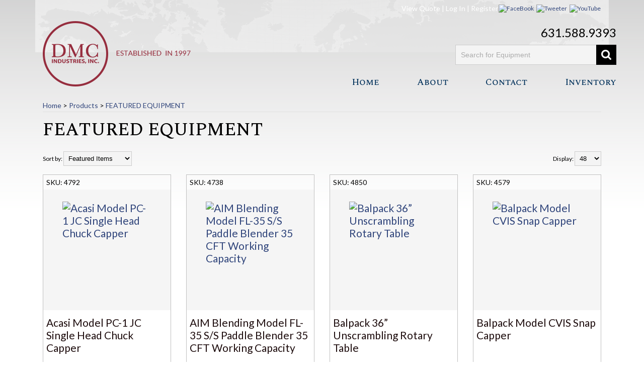

--- FILE ---
content_type: text/html; charset=utf-8
request_url: https://www.dmcindustries.com/list/Featured-Equipment
body_size: 40535
content:

<!DOCTYPE HTML>
<html>
<head><title>
	FEATURED EQUIPMENT
</title><meta http-equiv="Content-Type" content="text/html;charset=utf-8" />
    <!--[if lt IE 9]>
    <script src="//html5shim.googlecode.com/svn/trunk/html5.js"></script>
    <![endif]-->
    
        <meta name="viewport" content="maximum-scale=1, width=device-width, initial-scale=1">
    <link rel="stylesheet" href="//code.jquery.com/ui/1.11.4/themes/smoothness/jquery-ui.css" type="text/css" />
    <script src="//ajax.googleapis.com/ajax/libs/jquery/1.7.1/jquery.min.js" type="text/javascript"></script>
    <script src="//ajax.googleapis.com/ajax/libs/jqueryui/1.10.2/jquery-ui.min.js" type="text/javascript"></script>

    <link href="/StylesShared/Main.css?v=071312" rel="stylesheet" type="text/css" /><link href="/StylesShared/ddsmoothmenu-v.css" rel="stylesheet" type="text/css" /><link href="/StylesShared/ddsmoothmenu-h.css" rel="stylesheet" type="text/css" />
    
    <script src="/Scripts/ddsmoothmenu.js" type="text/javascript"></script>
    <script src="/Scripts/jscript.js?v=112812" type="text/javascript"></script>

    <script src="/Scripts/magnificent-popup.js" type="text/javascript"></script>
    <link rel="stylesheet" href="/content/magnific-popup.css" /><link rel="stylesheet" href="/content/tinyMCE.css" /><script src="https://use.fontawesome.com/6bf9fe6794.js"></script>

<link href="https://fonts.googleapis.com/css?family=Lato|Spectral+SC:500" rel="stylesheet">
<link rel="stylesheet" type="text/css" href="/Plugins/fresco/fresco.css">
<script type="text/javascript">ddsmoothmenu.init({mainmenuid: "Navigation-283", orientation: 'h', classname: 'ddsmoothmenu-h', contentsource: "markup" });ddsmoothmenu.init({mainmenuid: "Navigation-668", orientation: 'v', classname: 'ddsmoothmenu-v', contentsource: "markup" });ddsmoothmenu.init({mainmenuid: "Navigation-11121", orientation: 'v', classname: 'ddsmoothmenu-v', contentsource: "markup" });</script><link id="Responsive" href="/Responsive/CSS/ResponsiveGrid.css" rel="stylesheet" type="text/css" /><script type="text/javascript" src="/Responsive/JS/easing.js?t=639040320000000000"></script><script type="text/javascript" src="/Responsive/JS/functions.js?t=639040320000000000"></script><script type="text/javascript" src="/Responsive/JS/jquery.ui.totop.min.js?t=639040320000000000"></script><script type="text/javascript" src="/Responsive/JS/slicknav.min.js?t=639040320000000000"></script><script type="text/javascript" src="/Responsive/JS/modernizr.min.js?t=639040320000000000"></script><script type="text/javascript" src="/Responsive/JS/imagesloaded.pkgd.min.js?t=639040320000000000"></script><link id="customcss" href="/Styles/112319/custom_0.css?v=1821202515613PM" rel="stylesheet" type="text/css" /><script id="loadJs_tinyMCE" type="text/javascript" src="/Scripts/tinymce/tinymce.min.js"></script><link id="colorbox" href="/Styles/colorbox.css" rel="stylesheet" type="text/css" /><script type="text/javascript" src="/Scripts/jquery.colorbox-min.js?t=639040320000000000"></script><script type="text/javascript">$(document).ready(function () {$(".imgProdGallery").colorbox({iframe:true, width:"80%", height:"80%"});})</script></head>
<body itemscope itemtype="http://schema.org/WebPage">
    <form method="post" action="./Featured-Equipment" onsubmit="javascript:return WebForm_OnSubmit();" id="wdv5">
<div class="aspNetHidden">
<input type="hidden" name="__EVENTTARGET" id="__EVENTTARGET" value="" />
<input type="hidden" name="__EVENTARGUMENT" id="__EVENTARGUMENT" value="" />
<input type="hidden" name="__LASTFOCUS" id="__LASTFOCUS" value="" />
<input type="hidden" name="__VIEWSTATEFIELDCOUNT" id="__VIEWSTATEFIELDCOUNT" value="6" />
<input type="hidden" name="__VIEWSTATE" id="__VIEWSTATE" value="BJOW7joNo1oPWTAeb67iGdM/gp+aCYx0qtXw4FLHYkC0BosF9Oc6iXct1sWkLIk+SgvzaWedeiEQ00vVcaQ+mY0uhdF16mijrigLx59UrDx14nBhv5dILXCVbYHY/TSZ8OPHphPzCCArBwC5+KZ0kk+lvCxiIWW0jyhdi9k4kSg2merzYP8VdqeCwi6WULDHWRhc3tbDYgeM5D0t9re6uQ1uAaUPyvC809CLtbRppF3FUcOAhtm0Epc2bheAPwbN1NbFKU9Kn5xjZHp/cmaI0Cnd3ukcldnQPPHmZU2zsjMrVPwuTwyTBPUsXF5IxFvjim2Q553IZHgrrOZSo2B1RNLVGwpJ4thXMHA3Fos4J3dx7BdYDVIrj/xFGVArTy7sB/FxIsdpdXpgjajhGmX0udE/UEuGaMAfXRWSl3ojhawQSVASbjxFuc7z0m7wx6A/9vuzC4pnoX0P+y/gO0ScaX+7m/[base64]/0qMR5ULFzogpCIxm7Hzusd65hQ4Vjmqi2VhdWIl5ZGW7ip2Qw40v0DsR715dt5CqKYVyIEhq8AQNprLeEVjINfkqJEzHC1XaJbUd2IeQGb5AHzX/fX32KrlpdwaZiXMGww0VBSqBiDhaXEgNAZUwrto9iWHup5+B3WX8cDJY1hbA+aX+LSzZ1ePXKfDXQxxSLpvKRgUYgREN5YpiGvVlhvnDbjv7b0oRon0ClYNr9YCmv9+ndczbPeTG3gK5g/EWiKyAYlv47h8qceuu0u3FxdwLXlBy/CqzmlXdPpq8b1lyapU1FJmvQA6VdGWsk90EnmexGdY5PTvA77DHvWqrZ1vQUQg56F0j5oM14QaH4Shw26d2Vp1LCsarV1tgIGvVbKNxc/BtZfzEB3FaO2nb0Rny8yKe+O2jd7/RT9rijMQitODij/4n7A9atziQ+EHgc1nvxxDej1ORvxHhLBfAp3/cMHQUs1WecKOUfpBCO64SMxh0YxOTHqRuQ0tjmugc6LAJKxsnFRwjiG+3bIeSz3pgYWM1nzgnwHpyVYmBGc8LgumJ1H0AidtrVN1Hw591nYqiSLmWugGgRKIPgxvOwl6zHhUO480dISz3bWPSnBNzvN1Wre+zD8lcClHe9/QLoXQpoPuonSJNMHe6hxowCdte8ot90pG2BrAdN7stNPZUgC5KikhoKBQNiQwf0qdyCeuMSQb429DmW92buvoMNHDp8dGIiqPCxYBoId1mnyi1ct2BdTmAd6Q60l+YLOqhbA6M4psN5XiQeW7IHgcVaWmZZYz/mJxc/cU5/czWUGJrWwKM0VNWoQox0HCROG1bTmT07EE2N4179EZSq/xq+wnM+aSqGug3+p+5OK42qUhnLgCSzz7oHVpsd9RgJE2FTY9hSNGDvikkxcap5rEPZnkPT+tTPYdkKWqwGBSv9uoCmXlCn7m3MnyzU2YW3qjb3VfGOfp5mJc9YEJnMI4YKe9SbYCw1OQ5Mn2h/lqdEeHz2UqSnBg1vEj8EXE6gPacmIKjkqhjVe/BWV8GWEEnrxb210NNaSZDT57OMu0dRbRmHBgwfkB/Ms6rvidzg54kpRky9bYaUUYQsvzNXFe/Wc8sUeJgSLQJDGWYIw7AFO/3A323PZs0gOe8JhBv8n7evvAGtF/LL+2lxwsZP9Nue2aIDxw8WgT56IFdEy6QfTQUH1xWQLwhn1oO3pHXREGL+V/X34XiQtA6oAIlrDRLvIQ/gR+pPI3TgKA4N8EVXeojymBVrl52sfH56UbMw3d3ArJaBv4gSmyAExat6bPAR6X7dKzREiPXIflmci7FqEwaU58FXXlSXG7q0PTJLDGyctV4c68YKAmnjGwmj6h2WK7T8JCimoPsKDW4wHo51NRVsQKLatQEbWB62iE+/[base64]/q1f5s+/kylWPGmozkF6lHL0PJGBRwnUpERVaB0baaZgbnqNKxLMh49xqUjxZmAWdB0+VfTCdwguJqaim4+mdZAbY4h42DSQSTBpyy77QccNfsGq6ExlUXtMK/WkH1LGuzbuLMcq18PkvAVVB9qi24jH7lPE3Nt4tWWxwqBEs/uVNtrpgbTqPzRE0cbtk7S9Dshqz4aU6PWNVpNvMbDZ+yPAsIF3ITQo/UcAawTn70VOn+ZcuSS0vl9OBSRfPvjBtaOekLLCCsxt9UpkGK72oVK2pNtomP7MLg0h8z7nA44R/sBTmJoD3CrHRj412X19oavt7/qaQCxc0kkUudXL3zLH6z1JOw0QupgKmEdkBiBOUnQQz2+ztgfgSxSTrS8HzU28YuRAdd1BwKMSO5/cUrjac+9brNeLs5knkD6RrYu/a5+ss99k4e3qaZ5BzXrYfF/VIHRt3cvclf1qNHOymt2bKB9XepxGVuWuN2NbCfRQug3JaSDro7gYfKEbI82fZopaBxYinEVPJuO6w4gzchMeVdlMygu/D/uVsXJXuZ1qo/krKC0sMGfOxywXqGminJo/BZL68t1/R0MgA67dv2bDtErPOiWcSdrufb5CpwjB/L/fo8cLoXwz7vJgf0Rr4XVFUOEcmrm2ydwObmVZGiIu7JEyycznvoYVuof40Wo6FUT9EtBdCz3ZpxaFBQexLCLwT/ztXkvHSRaaYPAJoUT7gMtZ0rm+RjueO2UhMfUFV32hr5NeMdJ/PRFThk9BHFxDaGQgzgvWdrz6S6aGnb6p/29Tc+Z0nhXDnyNPsPw/IAeFy2BmhOqorlpzRLwK3D5Eaf4uwjgvo09HvPBSZrmCT1DOz680g264j7t2w3vVSD8wqoSOmACOqmoFRILjzKOumFEE6AZJgjuRLEMQlNI1tBrxP0xlrw2l8uOXOobghdqdCLwFMO/aJt6ZxDVOBK0CXrGhhymLtcj8hft7RPEOv2jYEPwli53IFUMOdJyezVqEdBuXrwJChu8Cj7YilzhNRLbT/[base64]/SgqqzP2MGWumXFsEs5ryXJCCdhNZTgzjBntT5XDM3YluVwP4dep1Kou5xB8LNNJzRFjvXK6L6NCEchpki4hF4shrTEhOg1Q8kJtrduAnJrZuBRLYKkjL0h5gmFV5injk9kH92H/UMxKuWyWI49NWwQusRiHU9J2gOkkLBKw9g2WY32VPdL3YHJAgm6GnK0Ta29PAT4s8fLTdrqw3OO1nkYqJ2DKnpbG2QPtgdHUX+byrjQBhAZjOVYFaTqt0mVX+JOB5YdYj7k8xXEShQMcVYidejixPCFjnAZSgi9txox9OMCXor2LTNyP9gN0P6jHsjEiBBKaNOTZsWE/P9zTCM4g3cGoELMOW9yX/PJ0NL6cfs3F3ZAAxU9UEMJN7hzwzOsndGFRtQ0gwvF6mJ4zRBjXOBht/q4QaQYwx/GDyGH11OOXzhUhqd9YxN1EpDg3QW4URkOFYekyWOfkruMSwWXjQdmfmiI6EDDRFE33RRcgc0DuqbvJ" />
<input type="hidden" name="__VIEWSTATE1" id="__VIEWSTATE1" value="BGcyNT5uhPYrasATv8Dtdn/UBoDam6MfbRqSC4i5b08PXoPIqX/t1HTwQZn3CTiRPOgy7y2xgkEQJiT13zcCPWC+6m9sgVvknM5W9seeWoPYqUxIqadqx6sHBOLzVg6yKiVHiAllAA+cPMgukKzXMXIAcoLEsEyUmvmB9d2PogfH3b723/rSpJ4paZKQP+Wb5GUu3HIsR6XtoJ4rkwC+N1GrJ86hUMdbfWuW4XHl+VYFsSDgXfV2cu7CzuiOL6DpLtXxNJ544pe9DmSDmLeXkCOd0P+uNrzQ6f2uPD60Mos8Qlws5zu95yqHjYrlL1pxMcDd2Q5sL32ybqXib/zWO2xakArVbIxwh/Z3c06UuF09mNBk3wVhnEjCUN6t+NmyvGtwGWrls4HrUnxoVg2Hbgd1jSMIkAw4VOOmKetP5mcEXbmSF/[base64]/jfe5vqxdwRIxJhDW19nF8uwvRm6CxnfkFTMllvbU0nxQaJsjBoCo3qco4Rvwg9FDz84zhRM/3Z8W0oJ1fdjJY2azCdagRG4wFb6ZVc0Otj48dDMRAnCjFSNr/ZZIo3EY1s69mye/effSQSied3CwhmREL1WrnEVHvyf82y82aWaJBop6nD7gAfVtj8ZdrCAGFc3vDl7ZLcrwN4M5WN1RffVgGZ3vvrKAZHuB20Pah9q4cnTITk2I9B+Rb4PO5sM20/84nFhQNDgtf6Qe11m7847Df5I3YpgNNWTSnE5/[base64]/Jhnn9qCMNnTkfDUGDjQF1DBRNXQC3PqssmXxA3fxlbkokfpNdwMqnFIhp3BJs6dGCYTMLibyQyKnQModpQ4RxEhzjj0h66snJZ7Tv67Gq6s9bSATjrFpX5xrjrumVz0wvd5F3hV8QGuPQ+lp5Q6/UHwxcA/zjIY8TgfO+bnSiPY/[base64]/vHymcoITBWwbJfUppsUXGdoQBbtS/sTO9js/G7GxtIR8DQbzlPb7CqbELkrWiu/6HJo8s7sQ+1Buy5n7nofT5k+wnDGHO4T+VdolyvxJuIv9pINxKEf0lDgqsDDX3LVFR39MMnnjRIVQ118D0WDIcF/[base64]/XFt4VnjjGker2FZB8odMWlkkLhxXQF3cR6zMzJq0DAn4ai8Nq05kC3h5el5mH2XOCi7QLv+a40U9scfUbTaTUyDVImMj/Btiv2Q+mjo1jDL2PVagytDMBKWmmp7A7q24CPZAYlkuJTffPz9BGVb2fITuae0TsqghHdSJY5wSw8TuOi62p8uXDraCnbs1i2UXxx9sT4Epzzszan53h7Bxay1+F6PF7EfPDr/HImXGe51ix4K3//D2RMLyl8AhMIULD+UHi6SE/dRkt9lf818JohikXCyJOCfe25O28uv2cIVB6p4MTSjOQyO3cvn9ziQmv8tm3f2KzfeUqjm667YnSH+b/s6W54jouMDdk+NExNtHPsNqz+G+gUOKYIx1Qmg2nMCtj9+CXsRRpBH1gQOSeU9l8n4ykf/3SaOyoAbe+J4va6cIxA9eYZ0JuXzze6kernrbYVqSbO15T7eIP4EpDptlgq8t7We63I0LJG6kXioQ+dt7SDt8JyLDwAKRwDIZqOVvLWPLWsFk/0UH45knozfdEYEJFqPMeI+SSCwW0z0VQTfPpjKpEzSKC2foe0q4S0QJaRZXAuy0opn2LMdanP7ZT6TZZfgJ/SGs4M1RhjwqTj90pc4uoDLe5Q6QKNxpmCYdYxbmajZz/wOkZgIzsvL7J+MkmPAthc1VVYx3l4Hc4WRIOn1C5KQ9oRvqBLlKXI5NlA5jDuULjGS0Qdf/dW2EL7g6palS53uJdRvwqvrcULMOpZQ+pZ+jKaP1MRO8QRAC+qJUyarj/PsrATj9iVpRedvdeAIghiFnZwcAtVBaBDFpdJre2y90AO/[base64]/Cone5WHx/cJZov5UcRcTnfAYDJBu9FeChH0QNocBiMaQc3K/eCLoTQacBfFrr8YYUNlkYaXi5O7sZHCKc2fbhZpt7vfwUNNb4dNq0B6NUvo34yrzqYJi1F4BGzLGeDeqrEzdgoBEPOU4A/q47L0hk1U5x22okF+B1w9lFCHwgdFzy2AjgVoJC7jGou463mgIAkVCczqZIS2TduUrJRBro2wgOyL2ObolAsjvzDRVvrXVOYd9YO0I5OQJmI0A3l+seIqNtzrrNzvgyVABCwTOECT0n4Mrd+/0+P5BJ+welWJbvfGuSHcKH6GuzO8aR6nGRoRS6wSEO5OP3CemIHJVdGFEjOo/Ar4XveHs/nbIObihNb7pXooocoECa/kAQlyc/k+qxNyttFDLw9HkD+c5cn9eAC/QsCW/YDXDQwV2pHIlwJMSjfSPapHU76f6enaWBPcf7G5X8rtr2pj/4dgzy/m7h+7DS20IDg107bZqsOTvvt/jUMMMtDgxK66WuwXjAu0mblKr2BDSyNsWJNVcQmpEL7Iu5P9h/BW2q+kx+HTaOkdLbnm3dcSaRKroAXNhCmG1CDlkr5tVwS+tvxFEfTLiN9SfbUMMwdg7tL436+Op0s5l4KsVjK993gxqcWa0ff4yAcchTORhg4ZBUD2PO7HsG4X0TmdfqEwC73duVxmSccvtvdDLQRspdi+VVo/s4GfOFGILo3k6AVZvxPH1BYtR/AtlKuzk3R6eqilQ+ZwEb4OzSe4UvEa05ro2LCJjte53jBWvBfLcozlD7UYQX8+sIYhsX9BzIf9vvAYCItNKrgZlW7lzIqbfzT3PC7tzSgIY1V8tHAOeRTnplnOshFqLiOOJHjOtm+iZQW6ayj1B45w2o2j20x4KfDUYF7FaiQZxI27XKq5OtlJToYl7uw/GFrWsdb8jGMDpaurnJKh946CAaMxHJU14BkyYVgSYz+5cgEI" />
<input type="hidden" name="__VIEWSTATE2" id="__VIEWSTATE2" value="HioDlKmin72FLbGuHDpw31ILNubiSybuVH/hE+D8T/gEygX8yzRxAM+H73SUdQkxpScn4nuNgV57ig5N6O4cxqRfBYtFyzhv3KJXyBsxISntd27V075b1OQmc8WNmJXkwWjcnGMXsE3ZAAqPr40Puc6GiJn8HT9h/[base64]/snQJMaygRkOmgdX2W+2cYkQG/8AeHtSSEmIHApg0Nt9RgDcFVjlvKYvCbY/+1jgy9697ZD1YqgxYpHkfSSyrJvif6V2NJPv4JSLD/fERFoYO/znhrhl6+L4nQ6kovSFe3wbBB5HfPcc4B0LMmaA8iCLkAohUlLN50oXyblaUDVFHx6O9c0gdmYRCA27B/F4oA/far6xVSkR4w9OD4E2oVmJjTMKnEfD6AUNRDSm2NsLIrMzxeHTJyjbd7YNRd+cllVRyYi/fJCv+1tj2TZFJMc6O+zsMUe/Vl3k6mKtdKdjWKp9J9pDJtwrRvrnNGmrnBIxK4klysRGCFQak38/4nR7Nr71hGlymXvjybLePqnvgfHJ9fU7Iz1BYwK31e8BV0X7MmWVatzh3RVkaXWpCbMquzrce9sOpVyAtW/C/y/A0lgEfhSdNXFWtjZ77gtDZ+MXlSG2eNPOdXAKTzsuUo+lZN1ovlxd1bJL6Xj3LSaW/v0LFuNIzgoEwNjsPj0RN0xl0gFJFgRRhZy9xGhGPBxJLdgBlj0ANPZDk0zganAlg+/ZAojPwuroxmCoEswh2yCV/vvmrKwuiDokShecB9L5+0FMBq//R96daVpGewrhAeHe29jJqerPJhiuiayWCSSxSN+1DbsZQrFqBD/00s/Sh4gA/CdaaZ8K6Y8rE1ghKfxyfTmAA2prLFp9pKxxb2VuTsonkq4CNb7qTWMnONcHqpqvxZwOOdVaRMw/qVkuCyC5I/uAjMSp4wWnT7+vEf8HJkqhYRXx8V4kbZcQudt4xh5B56Cd1z2+8M9qYfAVLpSF1UrfPWOP3V9F8tsYCs/OJFX2c3uo8ruqQ9zox3OxP8dGlRuRVYtvFB1SkVF0693YmKPb0GnCvz0WBXoR1q+YKaLfR7ZMZZiwgKXE1rwpzh8BcWtwS8qB8PujAYQr+1B/pnQWKIJ38M82STdmakX3dU9+mNo/8+y8xLIilnhEWzDAlB2jm4buDVw8Yh+rdu8u6w1WP2S5HwC5OWvTA4BBZzzncwoS8MQjRwQ6ZpDCDzV9kftOjJNTnMS6Ld1faMHdWXMaX9sHiAtS0A9A2mv7NdMkVywwHBBn2kjbds3IXDPetWmtomycwHnTghnpEh1R5Tr5V87vjj8+EhWs/i76Rgl2Z9Kbf5NfF5hYhyf0m/j/olxarARUqr5xgNXJBPY9nhg9Ga1DalTITPXpoz8WwZMCIYSNLH9ZHfg3Qgon6s5BqNYubTHCmhEMANDjw+7vpJGk3SNfTAshSUSzcoiuxcgtZExd2qh/sofd6TTncu3COyQhKoAHIqaVAsjA5ZfBpXkm18dzAqL2mslp3jkZV10JOqIs8I/NT67suAN8UPP+GQS6OVVKskcZY5ZSKlwupvlC5VI7X6o73I0bwhGwZS+4G+snMer35lE20FS56iIseE87Tza6AEj5rfaze7Z0kcb04EbHDaRzv9Z0FlsVJLqhfyvmTBBa8tFTS/Pjlb6hi+ajKVuFQwQbINRd7hkA5IM8gOVoy2198Enb6+iRct/j8QRQKyMqTZlycTBPGEbFHM+nqw5tw7Lg9ocuLA8VfSnuRj/yZbOJC/0pnQ9azErTZEEP/PwpPx15o04RicPM07aMlvW5VGY17wHjg4pAQtyp2vpYObx0Afdq2X1ZwFFjz277a2AQJby/qaImfNuZADTT2FfqH7u2937sbZgabn/0xrTQubvfTFFdkre3VsmENcL1C+/lERXO4b02nxLku9ayQwOBSoskNiHMaSSIZ3ggFJCSyGv5fZe2drOJntsKwTkPOPV8ksaK7frdZcqL15WwrHFWIYfS+AGQBoSzcSlq6LSbmGiRLvVqTblTKrMdl5BTHhBqyWEAFag1NteQO4Md3SIBYjTllBCbqRyE4WRtk1vx+kb5F/I2b3vKv197Nf1aj18oDLpPHQsuKRJN9kQ9kdI9JA83yn552w5EklHOnZVsgeJpgJBpIOMZatSP70yYv/DDN7GjrK2tP1/iiN8v08Ea9UBCDLLIAyX0wUuakM07SguPu9UDo7CF4Qo9FhJYS0pQ+hMTPOfbwPg3ySr2c3j/fwkkEcf4nNTKpW2XmGr18zfsPD82ijL8tzAMaUhk6gK9689Npchc3tmmaaE/dUzQ/zcEcRS0Ib1OXELrL8/ktTfEhiRCtiLuvF4QE5dknSGV0JMsKgP2xjGRprocsTzIMf4tQ20q48CKy+qjJnJJRoO/Pcx7H0G2xF0zNQG7U98kMaXf0e1GLyNfPwgmQgAzqnnFqDNV3P+pGuy3rmf/GZHBHgYCzTGj+8OWI4alUfdz61qvps7zuIvyZuFe0WQ924BLczxUmBSR/ngit9cPDdRj1zlXkB8QG5jCe4fsX/wvowg0eYjB20yzr0ZK5J8+AlxOl+vFZK+iFQkwnjhXchaasmvqG2x3xa8C6gojh6PIRQDtQ4Z8T023IKMV+oRY3grmITNrGuyeIT43pmNBqBlOGq8mGh8ltGTHCm8qhKysmXY+Yx2kS/DJvbrvUId/KmSz1+rmndkvhHakmuPhAU3iRmRB5qI6qOxYs/uUmDzutXynFOaIaRweW2mjUoc0DOM3nXkRNbOGHCCp4FTIfhrORr5aQu1ABn29F8z7dUGlKvcNbVBTmTdxg/V1XahngLVjzfoMcOh2qq369djr4t9QJBDMXLMrXLfEQbUTnCRUcMbXC+xGcFAuw6MsED3NhVxGjksGBiJXAn+tAnSqmLpVHM5DB267jmFHj6qiQo7aKIG7M6rbUMq2tSIQgxzQdzVHGg3L1R80B2Cp/Qs8EuGSOXBCNlGhMI8MId2WFHk5imPk23bO23Bvk4VsBjOeuHI0gj+eOdC/NS+SeFISdtCgIbm1Ho/LTSWmu8/Dupc3zQGgHu32hMhQGVTWO0Y/Ry1VnG46uRNOq4o5pEoUx2YZSzi2GPe7SQYJGMJe1r/ELneoAFFgsBcmJ3tGRye9GJ8yQqzJ02s1WuiTN6olGT6daeNjootEonZQFUXdv2QRG/ugxR6SW0zmLs+G8UbDFaxlsbXMmKuVgDXAnYgrviIRd5Kwbj+1hKyYXKRB9ofBmiaEC+jnjJN8LbYuSXoEKDvE6wzDM9Ffr2iGvm6ZL3daSmq51rgqC5fTmDYsjOxtdhy/wZD6ueZZwS6Rc/bkAejy/CI0fU+2B35AgUOmr8iiiljnBwYoXu7F42nbP7yuTt4BHbVw6oKzj+GffGj7cpPc7ZpV4MdXyWie3DEJFJohkncXS7/tKSmNvNKvuGNax8nx0PXJhCaGObVsJjUUbMBTxrZI28RVGMoxj+e0/aRwH/5ZdQwU8o6EivD4AXOQAG9LhZsw4hE7DjoudoHrP0mQmH2ZiONrWg7I48OmIHgxYlMQcNEnKhY0RPRwM5TJLhoAWBcJC5bfOxHkqLOR5AUTxLXZq4jjhVPkEhNOo9jMFyu5/6DyImEk4peMSuj5JAwprn88SwmSWysbcJKd26sFhS7y9EPd66aUcShL07FeFutIBloMXedx6bO6dYs3qqC6G9+7mc5kjF6IdoBAbrMf0rZYIYPwtB6mttZ7Qv8x2+sHaeZPZ2vYvYQAyh2nRpSqG5xWJUWDr87dGUKaGnkysuMuOfhBlaUoZpFcV/1bA+JjLXH8CLKmTdIk/YwKBa6dh4gw/a1X/IL3na5g" />
<input type="hidden" name="__VIEWSTATE3" id="__VIEWSTATE3" value="n1wGefV2CJzxGsFwSx3L4oT/iGVb8toyXXtToX3pPWA7NIlthXk8/JYn0npe9I+C8Yze5EueQSQWx/1rE3+2o/DT//C/HD1PibRFFC36IHXWQtGmdoXvDlu4tCvp4Tq+JpbprE38zTQSWzZWvkOR9o60muXHUENGntywGefWNwAaTs+0g+te8YrJHodZN3jehJf/[base64]/xCyRuRa+CP4b9UXJ6EJSnHeWa8yTkx5drCrwQKsiH2bwVkmEyTg6IOlxQHp+SKCuO1WZPlhvFKCsPXS/MRI6HbbZKUwmWY9k9fJ7/0lWj3zfsQ3pZOutwosNYy/nD+kiHNqcQTTqT820goiayVFkVqv2PEkdVbvSTDtCG4MwlaVBzunASMuJnnwOf8IylMf5WdEF1gRZQxKNa4qDtdArXMyBx0GEHniV3mMVHBJdjxXQPpz52SE3o+CNjve7To+rx0qt2qltYdEnrl1toqZ1QgcBfep/LD1XbSGzPa5KdrUOLLDZH4K48aExhydpJZ/LDmGJvUovYCm/6uck9d3kOV48UD7GK8qeh+HeLzypp/isYLv3BLnhS5XiuRWGQqckp8gbaPpvuBNTGVMdS+zsDETp5uUDGetMHZJnINDh0v26KGybB2D7+4ZkQ9TsGn/vlFc8BCeqV/rzMDKrq5Ll/JTOq6epPtUcE4hQwHubpRHWo6srfkJFkjnnSqdEnt4pOwOufitmKGoH1+NLcq9CMc9qq/4DjJGroczxaGFvKzOSpLI7J/ZSNqHajvFX5y+pn9g9arDXI5TLeZCbToiQUWq0M1mrq8mhnLsbVGV0zPEncub7qchkphDW7D/jjPEfLO8W6l0BrN7R+ieagQvtEJpn2BqcpV5YqHxkTN75lu6iUozCg2D3URurYTZQt0DVp18H/7OjV7qsqRCwvhtcmVFGGoUGg5YxLsCGHnAlJ9pHvMXeXmK+zOEQhWBBFabtjuk/z0DVegKMAQbqb70ioaSUKwMI0DYWQDFQqM65te32DMkR5ym1TvzVMj9fO+rhM5b0epibruHdJlWQRQi5MAcg6Ide5GtA+WtXOgYV54q8/TJOXHsLqcWyKSVsaYYTolHR3/BPuBXSP7l7Yju0mFIhpCaRG6t4XicBxaPz3Wq46OTIW6O5SdnT+WGIdmmoggFOZ/1ZW3Mm6Mk7KsN7giHWySJPRApnfPPZu+o5R67QFbnh7l7ggxzyFXAqNvcbhDcZyKtzl9MwIU/bD0wzve4c33YgTWjGjLOGvI0dwJXgY01T5qoEtTganHC/xMXm3ubjpxsob5ipsaJr5ZvJ9wGq5ZxN52bgwmE0Q8q8H4njubR3C/N2RLs7AcBk2RX0Y+kEi+X3qGd76WYEHZT5OwHrKI06s7eFesdJSKExABMVYbCFaGT7bmVt0kyPz/eZJgxGqFAIzSVS/eorMIyW346jJ/RzZRvBaT9H3+jzKarvUP4RKOTV+fcdEAIEY6hpJA8cvbUCVaU6DsSj+so4KBoKFZo560kGSvIHnsARRA46vB9Zf2OyownsVd/JMTH67eq8apd0rZbhCV7fPp51oSHVzI/NDk8+q8ElRJgtpYXYqhOkiQ8VxrAInBTOfvCTP9hZZ76z9me6vvZhs07j0jT2/[base64]/OqoeBEQG8xa87pUxUJp/[base64]/C4xXeU4C8PDxki1sBHnZcXAzWXzV+ZksQ2GLtwondNIP18UTIHltP7fb+6uALENZebWMOumv1kTPO/Q54qsYBWXeCISpQT0HQyNBRc6Y9sAVS8+w89pgdcW4JbqrSeurI3/v5cPoP/+qjxW6NcsJIHGGOU42llCJeFx3R9L8O/hhsQTqZC2zKZu/6uKTk92523EbQSzR1NYlq+z+adovjbCgUqvZSFK6ecMq8PVUpiI7V2jMy9kQX11VqKhpVY1mukBumjsBkSrLYP7N5M3//QMDHGNOCYYDfZkt3MryrN5JPEBRs+fkVU+fxqzB8XtUl85IJYnotEaCCSp1rvvAZ7ED9q/l54jSnT9BHpvAHst88XCM4tzlyNB4AdiynuuYc7cKUZ4efidcIVheA/VgIpkW3bti+Mo6nCWc4IJz6ftxSyNz6U+53G9d0ZmzqNeWRKc7UGe+PScGg4zoBuFduRbL17lpG0egrLJk/yNEyaVye+IXYVo36Fk5LK2qMOxFvBYVVwALGJezZ3OSObpOP/+pRaCfASh/ncm17px4Z7vx/MyRByvAHTlht5wN4U9vDEYqVAuviURjbePJE3U1sg0H9m4S03jEWoPGLiV9nBdHIMgJJD03VR8DTIp1sRRGRxeBtj4kj8vvMW0CesCR5MJGYNM5u+/[base64]/9lMPbGuEEGaFzII3C2+4wus7oovCaDM9To/[base64]/N7+fJ1t3THB98uH47zWlcBkMCYPJhtXkVVVaJ+sczmi+osHSezcsDR/lJVIYAj6iXXdBFGPuhV2pi0g/J0Nx22bRY9UGA2wRltZIpnUUmkmVNxOsqFKKh4O0a+Ev2tp44qz5D82q9a2B8r0DWTYoqQYZaTavascO/HkWwb5or1sDa/QQFmnvepYYYDfQZGyq6NIfF1pkAyoPkiBFJa0CGhj9GHqD+OoposjUt4SU3zmohFBr4BgeZGWqn4uS+TQiQ0FIj0ALdFJRUUYlLLr9GNurNtyQkn0rNPc3RV/Z+evoqk4u57Po5oLi091IyGQ9Cvj8j7rbcsR2EZY4PDtZfOl" />
<input type="hidden" name="__VIEWSTATE4" id="__VIEWSTATE4" value="9NaAuyKjp3+eHLTJV6wV2u8nfL2k7ntoi+lEhwxt41osrB0h7Ru1GzhwjjMYoz446Hw8iJ+f8RGVAb77ui6105zK0PqVj3CDQJ7WUc2GFMbHcoaysfPx7KbanugNjdE1UE+97RhbNnQ2KNyuYSfsc2PWlLo/dqVMxnwbTWRvgA8r03t8XJ56ijNSLgsrTZZPrnqGn8JegOPEcctGDbQjzzxLPk4xDvAD/llDPT2Y5tMeEmdZ06eh0CupaOvTMZDt8pJxw5YqU3DgiOVm8rH0JXJE/VmKg6OCWmOyikC0PyfJ7ryh+H4WlrXz1GpEkKjrqnvCTHAiDV0sYMSdEzrI60HEyyYXRQcXMyhUgvfklVv8dXKm3w3unJ37eWBCfBMtjPz0KJ6MNuAn1fPW/qP3dxKe8N7JSZEhdv+PkQPRLx680ICKdLGA1Dy7c+8HIIugEmr/UQsuIzhppA90RG04P+1aU86U286rwFbCrUTjrbdkQL9Rk5tflfg9GGAxgJ6oydZ3fUnTcnft4cxfUihFMnFUdMue47EPoBaJ0cnEoXjnWFDIKhyToE8KZ8ZSDF1cTLboyPFM9wnLPRJgbsU89FL46sHLSpfli/QVwN6Eludp/6sk8bv58BiirEfZNIJhaRW4zmyZlPQpw/TRPkZ1amBYMkIYLZ2SkFKKIt1aOZoPVlXAZTefWnFk9UISuwLbdwcbB2TvSK5UHY1KjP2d2UDIZfaMpy9YGNDdipjF1J0vtuFVap0Kasa2A1ZbqzFsOx6BVfl0XV9NgI+KI2Q5zO1ROprsM5ZjjgKALdUIFTD9/fmHMrL6Jlhk1tWfELQ54RI7xPxQdMztRGzYRy8orEENHrzHrBJJxTZzgdX/pSqFKqyn6uSBHZRW1qq++kwWTFpyMM5X8mQVOllRn+dt0B2QsdYZwf4Tqw/[base64]/UqogrAHSpv0zXghyrN47OEEDDEd5XDhPLDeUR+aNFhNdmKC49ieNqFcOkn65lhAm65Mlc9lJ20xfwe9iywQf6mXeXn6xPRVa9l9Vzgx8zaldrFrsPlgrfe/9zbirdNV2v5wQbchVtY/7JqNurcq4ABgS3U86XSRvWypjMXmjgCmggtdk8Gc/y96LTeDX/vwZrJOJDKRfV+zKCov5Bz/MrAEVCIJ+M0Cqndjf458DM16Mvvq+ZZIe1nLkcJNYRMawCzGUhHO8j0OBqfC5WcDEoT3xajUNLBc8/ChXDgJ9lsCPR1PI/dFdOYXXDzfOTU4mbWF5pxw1el3e+Ul7m+BSpXkZ39FUgdg8JNaXxC9EOXOBA8V8b/[base64]/X/xH3YceTO3eDsITl46RmkbG4OlhaoSzeBgow927a0tjLNSCt0EHOEIBVDq8guNMa3ZpcoE9kq79pRBuqFsEfJBpjc6BnGlrjpytj/QYuJdNIiyy4iy6ALc8qexZNaHVpsiMTiCR/NfjDdfI93UDE+1C3O5k5LuXaixwGxydv3a7MYtXt0u1A9aAdUh2TktUv+Yd/MKS0pKtYCug6iClmlzqZkkF8roKWmZ6JgBFksztyxX0XKW41byexpqc50Mqcm/oEiez4uio792CwDXFhideLCSOfHRq2FvLcSUt4x/OthvlYp+B70E+9CvQSffappDYcSKPj+J1FuyH7zGsb65jY7z5dom3GEr3O/PnXej8arZGW2bkzEGfyBSXfSWZRUZG+jzylW1kgs2R6PpQWZXE1vqSgbExsm44Djt7bzaMRuf0jhQAJ0ZziGRLiHgXINBWu0zJucjjPtfV0knXUXXte54oE8EuoFkN6yiC2UXxfbScltlLP9CafpPvAdyMS1k6MMrYAx+J7acn7/npNfxX/Q0jOZbS8GbO9kPB/[base64]/2M//j2draF65owF5CeoR+fp7+u1VltuQg0ncLPUhNLIP3eQVGpRm6m3weDvCz97oRdP751y3y6bEZUbkIK4lNDnL0Z1prYBN0+31UiJ2jHWlr/5UKXgKJvD2Hp6m3PvVBZpHfKHa/V1ALN4fDb2YfzUK+eN6FGkKJ5LD9iIAQrQuit2t9N410syip7ny6kYuYhn6+K478pvBhX6Zzl3o4w9I5wJ4mkA6Y6yusrlwlh1uV5POCmUVvzKgy+/YlGPFrzp+A2s4nxfQL9MzZfrqxvwY1WCw5e7l7ZR9Dk18HnOMmUd25e/NLS2Jt/FbgDy1nHWR9L3bRIXQmPE+6LhE0djg1k1kEEn72g41Cc2u5NpbZe+Sx4UxtIRQUm6MQoPMGTrs+UgDtpLt9bQ8heezHdm0fPiYtRBRxUiaMx5YQgo0Tfa3StqqWEqMOnNfHEiWtkXx7bjYCvzZAqg01YBF7IQU2syRrnMPm1/QFekuOMF4FWbG4y7kD2SOn0P3k6OgAYcy7ZFLS5meM8z78mf0VWZvcXTC9qh1iAjy1W7sb2B7o1tMiZwBXlkdF4Nsu5zhu7hZ0w9EXmRVxThpoYjI3guv/FQckhUxEa6eSH6+2jiiNXHA3Q2ErgpOzVa4QcSdIDMFzSwwUvIKVeILKvcnMB3nB8LnNfq02qCeYIvwMfA4tqnJTUQFIMYZ+DgtL/PKgz17qCslaunkqOgVSZkhG5ok7Sbo93drrHv8L2mcKdd7mtiF0nTM0WOstJOXlNp8/1muhRJipSjcKppgdqtNsyoxhn4vjf+mgiMMn59SXcTj3iliwrCnKwIZZHZCMI9GjwC1bJerdCDmL2vUKJIFZixC3zhWhpKZgNoPZCGSgp55S6UK2Gb0vymwMQVmD698cHivn3w+myE+jtrEVVVA5DUW5rpxQz5m1saqF1ko6TkD5fxQEHdDeUU+IQqCvfBDcaCLa9/jvuW+v9z7O3xmteT9hKgg7G6ExnPOKW2tmSxchCv2gGgGQx1cc3T6YnKqxdxFcHVmh7Aaa3h22W6dS72BPheT4RUpjLJ6JRQ2CB5W23m/ovkTJysuAlakyfNSEGXn6ndCJV5inxvfTSDAMQaQ+oizwSbVTZC7y1ZJawFWkSuHNu7ZWSeAVzVobBHXkw99Je12Lo+ibbW8+EB5JVX/nLFoZ7qVyj7TfsS4RmNCSaa4bFPk6EP2Q3do40JBlkPiEFYd30eXITLxmPAVvBgeM++Tq7xpP/Jnmtd2KEahpvpOQpMpTQTLIVmsa1eEqrt9AEa24or8msZB4AyGPQg/sBlGWFi+BjIY7NVHcocm5KcK6l5GqNsWnWn+4mF8FjXdkTqQnMer2fg6vIyFja70VIu9Wj2DYYD32/Tty4uiCEYv/OjuEtw/+Ao3dC+0pcCHKuuADlPyeApuLIMdTSAyEyZV0uLu4tIwRfaQ5gP2EPbOrvrhSvzR8DTYAO+vK3YfTCtON1Ux82hubplHdaKVQjnWdAY4S4MCB7SEkOeHTzJHsRjk8ZRa" />
<input type="hidden" name="__VIEWSTATE5" id="__VIEWSTATE5" value="k5P6SzRYR3DjzCT1HEhj2Q5/GoRk09exPVqF5FxEm+5k1o/F7akbi6xPOdFqlr/ZZhi2EP/PxpMkogEcnboUw/Z7nkRXNEsvpKS5gNW/AGf7INyUDfyPMv03ukEHict3biRPp3D97+bMx0B9JmpfHVMRAEATD8aentA+SGty3yfVoOQrECsvx4ih3/X97oIxl4u8/cwILecyzwy4fV1tSfZGcvney864TQsCt5ZP5a5jnqOrvsnPk3WsgG002wXxv/u9aw+pjwaiWzL+zxzP/mbelGntRjjU9kYx4m02RgAgWOD4a5xKDv9N7k+y0lINxbdPUpGrsfq2bOkDb8P9/WDvmlt3/RbhHg6gCL3Q+YtdYQUWdHY667CQtXQTwVJfqftIaDo6htnnxAvxYQjmeQLh+GX7DeRiSG19bz6HtsWAMa6fgyM1Vd46eaIUm+LK9qXnXAzQEBlTLIUdqq/TiIaxK8Tg+o4hTfeL6Kg9clfjBlhsJm+r/JepkmhYL5N6yDcZo0Ma6Zx3Z4V4Pss96zrsJy1icMHlHowHvgmlulKd0ud57XMdOg71DR6GmP9KvXY1HVNPko8HsV6xniK4dmsE9Kl/rcTfvDczm6bY2QVI2NISoOL4MaBujv8Rf2rP/iSEkMkSN89q+P5jUZwtGMo0Ze9lwh/5fIP24KfQ0yjV+auRiV9I6gB5Ya1Y5oYN1e+Y1Lr7OUgb9tRpe9cevp3O/HaSOepeIvGZ23YyUmh4eETguV4E+JFWfaM8h+4kTT9fYXArw847YdXXMExgTG0+8M01DP11hh1hafuTfLBPw603SqUp5tIGC6Ar4GA/LK7eGOBOcwpXGd4jVcTLd/dMwOWEiMcBPPcPpg2FbydcW8KnFCWNo+P8v/DuYt4NNTlsE1aiaShAWQGbp9eww3mJXQNToFLZ2D6x1KkHhjFkgL59aGm7DWsP+HmTzntKPYeKtHUCzTyE9K7GZJ9ROU48EpfeRqbJRmxv5lk17LkqtyoUDrHzGdVy81FzEJC0tIxxNmfrccC/jlEo5iod7u3mCR43JSSLTG2ohurS67UUSsbg2R7DnXii+u2TI/MhDWK/Izr8A1GhbsO8LFUJFLBTY7npWCUE3PfVlWKDJ/e3G/pDcrFWDk2rORtuPgwnNjXb+7rCnZEJbg0kxO6YG5MO2yvDad7GcWC2Fx+F5/csehh7opObI54hlEJgvZKAFCeqA8J4MRIdFroJEsm7RJX1S7BuPufMR5JWRbMPL7leEtrqhpBLa/BHqTxue+ui+1VUzJIWbMtK/L2G+5kXF+2CMslvxMIYNQ6lG8WI3Ii2FC/xhK+NZS9KFFIHgmtXMGoL+bx+/sMvh+YQzEzE6LldZlHv9qZ/n8Qshc0X7zL4u1NfJcIILbed4UQwXlT16U0aYtIfBeGIldQouTFoepLN5QIr9g6qrr9mDhSQoWu++y4uDbDuipjHVHDR3fd7kKLJE3axbvg13H5jvBr8eDF1DkAhA9yp7OUN+Z8YxWh3slYRw7MK3XYsB/ks6jkgzjQW7EIvYTS1ncj3u2dlbBXHD0l+f+Fg1DeQS/RYRDeXoPGxnwRHK0EiYKcIo6jldbTfCN3ZD0qW8B0fzXcjDT0TbysoBMownfAndw3HfByNQgLxU0jLRQwl+uEvBvt8Wz8PvRQ6vF/fR22W0gb1LcHF7T7A0x/3QHRPtbsbwPmh0Imfbt3/9kBf7zVt4zbsYnnGbliNJOpNy0t0mQxsO1+Mb8lNINpMOF35ZfHONFJUgjHfqbFu8lG/DiBI/SVD5v8ibi5ZDRJvy+eVEbJsq97VZAdwkCkzgoi13qie9vhddcsjMpNQQHvH7+hAFxxXxsDeoFsWexpzb/oOZq4s3RsKymYLCLnGOEcpoU7KHc5Rhm9c39fmGac9hkPkszvRrQtOt1f5pLLvKP60XWc0+5kaSBXEIHjn+Wt8Jj9EznslFJMYfib7/VyQeveE8jQW+7mFuFzUWY0Vwe7pFnoUExRWjjOONJEiUhRThEzsiA5YtsOajbT3c9jRwQ68KvtWc0YpF8Nhwizc9wOKyeda0vrwGUuk/ygYp4rOFLp/bIuVJBAX0cTq2vHHfdUX0I6Ox3aoKvpXFQJ+03D2kyzzObDQuMCStwwBNXXhJfCG7/nkA3HuQKaI/fOXE37gUhVVEpDp1PnlvwnJync//YGJUmHkDDPD5GK2a0dcdXWVH79ho8xLtHm5Wpcqc14Xo5XSqkcoFbI/k/MSee3R5E9VgxBgVmCMHCH1gYYSI53UmpXTQ1dCduNfva8RaxWb9eNSMlSyCvOTICTEqgFPXtWQEntnwnl0kFPgf7NnJUi9smAAjqh85wmU/3ztrmDgXkBcfUfHa8IminXSd3onWJBDo875zs402+rPhL6b/YRDFr9MdJ8WxdSJ2mKpyOlKkjzWwWrqFDyPggOeLwFNPptgSk4cwg8/fg5omhdAlmByJ94jOpMajXYcGVxlyC7gf9O0+Q9D9XrCOH/cDh5yXs8YZ+5+RwwFIaogJpkdDyRvvpqZDQinI1GI6z+Bmd0jzkMunTgJuZqjEZfDcq/6lT4tQU9aanMC0HiPfr3gHCfTkucEMBusHxXywpCpK2Jx3Uf2fNxTlPBaA5GfFohMV34BbKZndfK+rmq4ksUP81bbo899FRoipdl9zZVSZVZPwt8uIwxJ8gCCo1OKyuPhWqj4T/dStLIevyUpEscjDwZhyw1zG4pWABau9YnNnkECsikXDk+JN9uKbSZ1mwaktJI6BSpG7GHcWH8CB/XXpt3yqeXKgwJGl3uTnXZLKDVyqAXYxmZXq1vDaSRVE9vTWhY+51qUGQlUS/qPE8uk5QseDAX5w3ZGga3Ksuq7hDBJmwAmttE8GCAhKrLDougapNKfQvsoTHredAC9WHjjTDa3j351WMl87MPElWOXJOP2TFaRUUKRXbtIuA/MUODxIbDVpJJyguj1q8sHKAXW+Q7gSmFBZ4n2YC/Kqf6VJIJgXLsjmEuwwX62K8JogFiaBcFAeK6/HaxWcdoroDfdpsGGiZTQmO9m26fxmT6r/whbLOr80TFbPi1niIL0hvVyjmg6PBCHyuhgxEwoZIKxnF7ZDBFamL33JHeAYCk8Xics3UubrXyGdtwenm/+h0e+SYU7OgfMe3nVenlr6OM2vVtdtB0Jguxv68aBcwBGCoGzdzBbsYK4+0pQITU4vf4ViwJOhe1fHwSFDUdJj/av1f75wxad9lU/" />
</div>

<script type="text/javascript">
//<![CDATA[
var theForm = document.forms['wdv5'];
if (!theForm) {
    theForm = document.wdv5;
}
function __doPostBack(eventTarget, eventArgument) {
    if (!theForm.onsubmit || (theForm.onsubmit() != false)) {
        theForm.__EVENTTARGET.value = eventTarget;
        theForm.__EVENTARGUMENT.value = eventArgument;
        theForm.submit();
    }
}
//]]>
</script>


<script src="/WebResource.axd?d=otOK9SvQuKRFl9BoJshvZwZOeVXdnN6TCe6hz_uwqNZc69Cf_4kqXQSDZYJnKutP0RO-xW_H97Xu8OX__5jXs9uuYlc1&amp;t=638901397900000000" type="text/javascript"></script>


<script src="/ScriptResource.axd?d=tw0lg6yLJa2LuL4c8Y4VH9_t1-yvlZSZgizYB8hdJ8ojhicsxwyjUCdg4EJsgO6Tm0wQ6PWne1Ty-ICUwKa8MMVYqpMGxdPrirzHcWfWZ2XNX7Ji_FJl5_MDLsM6uvMsfsnfgmfRrn_F6u0Hov_eIAxonuY1&amp;t=7f7f23e2" type="text/javascript"></script>
<script src="/ScriptResource.axd?d=y5kX0-0rl8apeeV__mbUv5JbVygoCIYAOHLA7n_mnBxqAZuY6xtxBrw2a2Q8whg8PiNigUo667OaVZf8dWhsYKd2tSvraQBOTEOogAv3SqXpva94fR6org7BwDVN7I2QWm0gow2&amp;t=ffffffffaa73f696" type="text/javascript"></script>
<script type="text/javascript">
//<![CDATA[
if (typeof(Sys) === 'undefined') throw new Error('ASP.NET Ajax client-side framework failed to load.');
//]]>
</script>

<script src="/ScriptResource.axd?d=1FBQ9pUSqi8FBM21imndIKx7g_yL1Xqlo3S-E2ygPb8ZdNRY3QNIcUKmuae9bL0gnw0ja7ORIf4yes0N5iUQmxbUsboUxezhmR1q_dxmWzUvXr_H-TQXFEZgLdZDfBYMe5Pstw2&amp;t=ffffffffaa73f696" type="text/javascript"></script>
<script type="text/javascript">
//<![CDATA[
function WebForm_OnSubmit() {
BeforePostback();if (typeof(ValidatorOnSubmit) == "function" && ValidatorOnSubmit() == false) return false;
return true;
}
//]]>
</script>

<div class="aspNetHidden">

	<input type="hidden" name="__VIEWSTATEGENERATOR" id="__VIEWSTATEGENERATOR" value="54B1A1E7" />
	<input type="hidden" name="__VIEWSTATEENCRYPTED" id="__VIEWSTATEENCRYPTED" value="" />
	<input type="hidden" name="__EVENTVALIDATION" id="__EVENTVALIDATION" value="UgI4Y5qRFGoreV7KGhwcDTAjkspbKZitwYpGG9zphwLOwNcqkawkBI8mkagjwO3oY/3Li+tc9dmExsKFiK1bNws/2cgzjzdECbImFJfZSyjU3g0YSH7UIzy1bIP5c5wIRfneuakUri6rV3iV7507ugWd3g6Yyd9fQbPjLnNxhBYH9XofRoEYQ3VbOLB0UZyUr17ctIuUj488dBp835kOFnBKPjsAg5PckaeSs1jCwf8ER/Txhfzc/5nDVQtg/9hEBdSPpRkzVV/4wrnipIMQUkyoG8fwBbJvH7/9P/RMhm8wccMhDL61KFCrR/BpsWxcNmLnHDR4FFNTT8BCyXzGzyWJk5vg9oLxZdr11a3igvWirx6VylAFYMqC/eB2TD8K0FRKsq6NF5Bdm24UWmGrcEeb7HhIVvrrA21INBsN1Tg0Wg9MEL2yWATBluJbp18xF/md8XuZXXK4/BD9I7nJ3pyKNZQQaZXNuQA9lrWU+yDOZp1NIg4cI2GpETXksAglv3QK0rh+IBo8LKz4RAtZE0YUpj0=" />
</div>        

        

        <div id="pageContainer">
            <div id="header">
                <div id="controlCartLink1_secCartNav" class="cartNav">
    <span id="controlCartLink1_secLnkQuote">
        <a id="controlCartLink1_lnkQuote" class="cartNavQuote" href="../MyQuote/">View Quote</a>
        |</span> 
    
            <a href="../MyAccount/Login/" id="controlCartLink1_HeadLoginView_HeadLoginStatus" class="cartNavLogin">Log In</a>
            |
            <a id="controlCartLink1_HeadLoginView_lnkRegister" class="cartNavRegister" href="../MyAccount/Register">Register</a>
        

    
</div>

                <div id="ctl09_secSocialMediaLinks" class="socialMediaContainer">
    
    
    
    <a id="ctl09_lnkYouTube" class="socialMediaLinks" href="http://www.youtube.com/user/DMCIndustries" target="_blank">
        <img src="/Images/icons/social_youtube.png" alt="YouTube" /></a>
    <a id="ctl09_lnkTweeter" class="socialMediaLinks" href="http://twitter.com/DMCIndustries" target="_blank">
        <img src="/Images/icons/social_twitter.png" alt="Tweeter" /></a>
    <a id="ctl09_lnkFaceBook" class="socialMediaLinks" href="http://www.facebook.com/pages/DMC-Industries-Inc/191128594235259" target="_blank">
        <img src="/Images/icons/social_facebook.png" alt="FaceBook" /></a>

    
    
</div>
<div id="ctl11_pnlSearch" onkeypress="javascript:return WebForm_FireDefaultButton(event, &#39;searchButton&#39;)">
	

    <div id="searchContainer">
        <input name="ctl00$ctl11$searchBox" type="text" id="searchBox" class="watermark" placeholder="Search for Equipment" />
        
        <input type="submit" name="ctl00$ctl11$searchButton" value="Go" id="searchButton" class="buttonSubmit" />
    </div>


</div>
      

                <div id="Navigation-283" class='ddsmoothmenu-h'><ul>
<li class="page-4322991"><a href="/" title="Home">Home</a></li>
<li class="page-4322992"><a href="/About" title="About">About</a></li>
<li class="page-4322994"><a href="/Contact" title="Contact">Contact</a></li>
<li class="page-4322997"><a href="/List" title="Inventory">Inventory</a></li>
</ul>
</div><div id="headerContainer"><br style="display: none;" />
<div id="logo"><br style="display: none;" /></div>
<div id="header_rightCol">
<h3><a href="tel:6315889393" class="phoneNo">631.588.9393</a></h3>
</div>
</div>
                
            </div>
            <div id="columnsContainer" class="clearfix">
                <div id="rightcolumn" class="column">
                    
                    
                    
                </div>
                <div id="leftcolumn" class="column">
                    
                    
                    
                </div>
                <div id="maincolumn" class="column">
                    
<div class="breadcrumb" itemprop="breadcrumb">
    <a href="/">Home</a> > <a href="/List">Products</a> > <a href="/List/FEATURED-EQUIPMENT">FEATURED EQUIPMENT</a>
</div>

                    
                    
                    <div>
                        
                        
                        

    <script type="text/javascript">
//<![CDATA[
Sys.WebForms.PageRequestManager._initialize('ctl00$MainContent$ScriptManager1', 'wdv5', [], [], [], 90, 'ctl00');
//]]>
</script>


    <div class="clearfix">
        <h1 class="categoryListHeaderName">
            FEATURED EQUIPMENT
        </h1>
        
        <div class="categoryListingsDescription">
            
        </div>
    </div>

    <span id="MainContent_controlCategoriesList1_lbltest"></span>
<div id="categoryImages">
    

    
</div>

<div style="clear: both">
</div>




    <div id="MainContent_controlProductsList1_secProdsPerPage" class="productsperpage">
    Display:
    <select name="ctl00$MainContent$controlProductsList1$ddlPPP" onchange="javascript:setTimeout(&#39;__doPostBack(\&#39;ctl00$MainContent$controlProductsList1$ddlPPP\&#39;,\&#39;\&#39;)&#39;, 0)" id="MainContent_controlProductsList1_ddlPPP">
	<option selected="selected" value="48">48</option>
	<option value="144">144</option>
	<option value="240">240</option>
	<option value="336">336</option>
	<option value="100000">All</option>

</select>
</div>

<div id="MainContent_controlProductsList1_secSortBy" class="sortby">
    Sort by:
    <select name="ctl00$MainContent$controlProductsList1$ddlSortBy" onchange="javascript:setTimeout(&#39;__doPostBack(\&#39;ctl00$MainContent$controlProductsList1$ddlSortBy\&#39;,\&#39;\&#39;)&#39;, 0)" id="MainContent_controlProductsList1_ddlSortBy">
	<option selected="selected" value="featured">Featured Items</option>
	<option value="name">Name</option>
	<option value="pricelowest">Price (low to high)</option>
	<option value="pricehighest">Price (high to low)</option>
	<option value="sku">Sku</option>

</select>
</div>



<span id="MainContent_controlProductsList1_lblTest"></span>


<div style="clear: both">
</div>



<div id="productImages">
    
            
            <ul class="productListGroupContainer">
                
            <li itemscope itemtype="http://schema.org/Product">
                <div itemprop="name" class="productListNames">
                    <a id="MainContent_controlProductsList1_lvItems_ctrl0_lnkName_0" href="/View/Acasi-Model-PC-1-JC-Single-Head-Chuck-Capper-4792">Acasi Model PC-1 JC Single Head Chuck Capper</a>
                </div>
                
                <div itemprop="model" class="productListSku">
                    4792
                </div>
                <div class="productListImageContainer">
                    <a id="MainContent_controlProductsList1_lvItems_ctrl0_lnkImage_0" href="/View/Acasi-Model-PC-1-JC-Single-Head-Chuck-Capper-4792"><img id="MainContent_controlProductsList1_lvItems_ctrl0_produtImage_0" src="/ProductImages/112319/th_ee095e_4792-1.jpg" alt="Acasi Model PC-1 JC Single Head Chuck Capper" /></a>
                </div>
                <span itemprop="price" class="productListPrices">
                    
                    
                </span>
                <span>
                    
                </span>
                
                <div class="productsBuy">
                    <a id="MainContent_controlProductsList1_lvItems_ctrl0_lnkMore_0" href="/View/Acasi-Model-PC-1-JC-Single-Head-Chuck-Capper-4792">More info</a>
                </div>
                
                <span id="MainContent_controlProductsList1_lvItems_ctrl0_lblStockStatus_0" class="productListStock stock1"><link itemprop="availability" href="http://schema.org/InStock" />Available</span>
                
                

            </li>
        
            <li class="productListItemSeparator"></li>
        
            <li itemscope itemtype="http://schema.org/Product">
                <div itemprop="name" class="productListNames">
                    <a id="MainContent_controlProductsList1_lvItems_ctrl0_lnkName_1" href="/View/AIM-Blending-Model-FL-35-SS-Paddle-Blender-35-CFT-Working-Capacity-4738">AIM Blending Model FL-35 S/S Paddle Blender 35 CFT Working Capacity</a>
                </div>
                
                <div itemprop="model" class="productListSku">
                    4738
                </div>
                <div class="productListImageContainer">
                    <a id="MainContent_controlProductsList1_lvItems_ctrl0_lnkImage_1" href="/View/AIM-Blending-Model-FL-35-SS-Paddle-Blender-35-CFT-Working-Capacity-4738"><img id="MainContent_controlProductsList1_lvItems_ctrl0_produtImage_1" src="/ProductImages/112319/th_878715_4738-1.jpg" alt="AIM Blending Model FL-35 S/S Paddle Blender 35 CFT Working Capacity" /></a>
                </div>
                <span itemprop="price" class="productListPrices">
                    
                    
                </span>
                <span>
                    
                </span>
                
                <div class="productsBuy">
                    <a id="MainContent_controlProductsList1_lvItems_ctrl0_lnkMore_1" href="/View/AIM-Blending-Model-FL-35-SS-Paddle-Blender-35-CFT-Working-Capacity-4738">More info</a>
                </div>
                
                <span id="MainContent_controlProductsList1_lvItems_ctrl0_lblStockStatus_1" class="productListStock stock1"><link itemprop="availability" href="http://schema.org/InStock" />Available</span>
                
                

            </li>
        
            <li class="productListItemSeparator"></li>
        
            <li itemscope itemtype="http://schema.org/Product">
                <div itemprop="name" class="productListNames">
                    <a id="MainContent_controlProductsList1_lvItems_ctrl0_lnkName_2" href="/View/Balpack-36%e2%80%9d-Unscrambling-Rotary-Table-4850">Balpack 36” Unscrambling Rotary Table</a>
                </div>
                
                <div itemprop="model" class="productListSku">
                    4850
                </div>
                <div class="productListImageContainer">
                    <a id="MainContent_controlProductsList1_lvItems_ctrl0_lnkImage_2" href="/View/Balpack-36%e2%80%9d-Unscrambling-Rotary-Table-4850"><img id="MainContent_controlProductsList1_lvItems_ctrl0_produtImage_2" src="/ProductImages/112319/th_43f3a2_4850-1.jpg" alt="Balpack 36” Unscrambling Rotary Table" /></a>
                </div>
                <span itemprop="price" class="productListPrices">
                    
                    
                </span>
                <span>
                    
                </span>
                
                <div class="productsBuy">
                    <a id="MainContent_controlProductsList1_lvItems_ctrl0_lnkMore_2" href="/View/Balpack-36%e2%80%9d-Unscrambling-Rotary-Table-4850">More info</a>
                </div>
                
                <span id="MainContent_controlProductsList1_lvItems_ctrl0_lblStockStatus_2" class="productListStock stock1"><link itemprop="availability" href="http://schema.org/InStock" />Available</span>
                
                

            </li>
        
            <li class="productListItemSeparator"></li>
        
            <li itemscope itemtype="http://schema.org/Product">
                <div itemprop="name" class="productListNames">
                    <a id="MainContent_controlProductsList1_lvItems_ctrl0_lnkName_3" href="/View/Balpack-Model-CVIS-Snap-Capper-4579">Balpack Model CVIS Snap Capper</a>
                </div>
                
                <div itemprop="model" class="productListSku">
                    4579
                </div>
                <div class="productListImageContainer">
                    <a id="MainContent_controlProductsList1_lvItems_ctrl0_lnkImage_3" href="/View/Balpack-Model-CVIS-Snap-Capper-4579"><img id="MainContent_controlProductsList1_lvItems_ctrl0_produtImage_3" src="/ProductImages/112319/th_00aa50_4579-1.JPG" alt="Balpack Model CVIS Snap Capper" /></a>
                </div>
                <span itemprop="price" class="productListPrices">
                    
                    
                </span>
                <span>
                    
                </span>
                
                <div class="productsBuy">
                    <a id="MainContent_controlProductsList1_lvItems_ctrl0_lnkMore_3" href="/View/Balpack-Model-CVIS-Snap-Capper-4579">More info</a>
                </div>
                
                <span id="MainContent_controlProductsList1_lvItems_ctrl0_lblStockStatus_3" class="productListStock stock1"><link itemprop="availability" href="http://schema.org/InStock" />Available</span>
                
                

            </li>
        
            </ul>
        
            <div class="productListGroupSeparator">
            </div>
        
            <ul class="productListGroupContainer">
                
            <li itemscope itemtype="http://schema.org/Product">
                <div itemprop="name" class="productListNames">
                    <a id="MainContent_controlProductsList1_lvItems_ctrl2_lnkName_4" href="/View/Fuji-Paudel-QJ230-Marumerizer-3477">Fuji Paudel QJ230 Marumerizer</a>
                </div>
                
                <div itemprop="model" class="productListSku">
                    3477
                </div>
                <div class="productListImageContainer">
                    <a id="MainContent_controlProductsList1_lvItems_ctrl2_lnkImage_4" href="/View/Fuji-Paudel-QJ230-Marumerizer-3477"><img id="MainContent_controlProductsList1_lvItems_ctrl2_produtImage_4" src="/ProductImages/112319/th_f8f8e4_3477-1.JPG" alt="Fuji Paudel QJ230 Marumerizer" /></a>
                </div>
                <span itemprop="price" class="productListPrices">
                    
                    
                </span>
                <span>
                    
                </span>
                
                <div class="productsBuy">
                    <a id="MainContent_controlProductsList1_lvItems_ctrl2_lnkMore_4" href="/View/Fuji-Paudel-QJ230-Marumerizer-3477">More info</a>
                </div>
                
                <span id="MainContent_controlProductsList1_lvItems_ctrl2_lblStockStatus_4" class="productListStock stock1"><link itemprop="availability" href="http://schema.org/InStock" />Available</span>
                
                

            </li>
        
            <li class="productListItemSeparator"></li>
        
            <li itemscope itemtype="http://schema.org/Product">
                <div itemprop="name" class="productListNames">
                    <a id="MainContent_controlProductsList1_lvItems_ctrl2_lnkName_5" href="/View/Goring-Kerr-Model-DSP-2-Metal-Detector-with-Reject-Station-4853">Goring-Kerr Model DSP 2 Metal Detector with Reject Station</a>
                </div>
                
                <div itemprop="model" class="productListSku">
                    4853
                </div>
                <div class="productListImageContainer">
                    <a id="MainContent_controlProductsList1_lvItems_ctrl2_lnkImage_5" href="/View/Goring-Kerr-Model-DSP-2-Metal-Detector-with-Reject-Station-4853"><img id="MainContent_controlProductsList1_lvItems_ctrl2_produtImage_5" src="/ProductImages/112319/th_bf72d7_4851-01.jpg" alt="Goring-Kerr Model DSP 2 Metal Detector with Reject Station" /></a>
                </div>
                <span itemprop="price" class="productListPrices">
                    
                    
                </span>
                <span>
                    
                </span>
                
                <div class="productsBuy">
                    <a id="MainContent_controlProductsList1_lvItems_ctrl2_lnkMore_5" href="/View/Goring-Kerr-Model-DSP-2-Metal-Detector-with-Reject-Station-4853">More info</a>
                </div>
                
                <span id="MainContent_controlProductsList1_lvItems_ctrl2_lblStockStatus_5" class="productListStock stock1"><link itemprop="availability" href="http://schema.org/InStock" />Available</span>
                
                

            </li>
        
            <li class="productListItemSeparator"></li>
        
            <li itemscope itemtype="http://schema.org/Product">
                <div itemprop="name" class="productListNames">
                    <a id="MainContent_controlProductsList1_lvItems_ctrl2_lnkName_6" href="/View/Jabsco-Model-LH320-1890-Rotary-Lobe-Pump-4916">Jabsco Model LH320-1890 Rotary Lobe Pump</a>
                </div>
                
                <div itemprop="model" class="productListSku">
                    4916
                </div>
                <div class="productListImageContainer">
                    <a id="MainContent_controlProductsList1_lvItems_ctrl2_lnkImage_6" href="/View/Jabsco-Model-LH320-1890-Rotary-Lobe-Pump-4916"><img id="MainContent_controlProductsList1_lvItems_ctrl2_produtImage_6" src="/ProductImages/112319/th_d042ae_4916-1.jpeg" alt="Jabsco Model LH320-1890 Rotary Lobe Pump" /></a>
                </div>
                <span itemprop="price" class="productListPrices">
                    
                    
                </span>
                <span>
                    
                </span>
                
                <div class="productsBuy">
                    <a id="MainContent_controlProductsList1_lvItems_ctrl2_lnkMore_6" href="/View/Jabsco-Model-LH320-1890-Rotary-Lobe-Pump-4916">More info</a>
                </div>
                
                <span id="MainContent_controlProductsList1_lvItems_ctrl2_lblStockStatus_6" class="productListStock stock1"><link itemprop="availability" href="http://schema.org/InStock" />Available</span>
                
                

            </li>
        
            <li class="productListItemSeparator"></li>
        
            <li itemscope itemtype="http://schema.org/Product">
                <div itemprop="name" class="productListNames">
                    <a id="MainContent_controlProductsList1_lvItems_ctrl2_lnkName_7" href="/View/JDA-Packaging-Equipment-Model-PF200-Semi-Automatic-Piston-Filler-4912">JDA Packaging Equipment Model PF200 Semi-Automatic Piston Filler</a>
                </div>
                
                <div itemprop="model" class="productListSku">
                    4912
                </div>
                <div class="productListImageContainer">
                    <a id="MainContent_controlProductsList1_lvItems_ctrl2_lnkImage_7" href="/View/JDA-Packaging-Equipment-Model-PF200-Semi-Automatic-Piston-Filler-4912"><img id="MainContent_controlProductsList1_lvItems_ctrl2_produtImage_7" src="/ProductImages/112319/th_7845e8_4912-1.jpeg" alt="JDA Packaging Equipment Model PF200 Semi-Automatic Piston Filler" /></a>
                </div>
                <span itemprop="price" class="productListPrices">
                    
                    
                </span>
                <span>
                    
                </span>
                
                <div class="productsBuy">
                    <a id="MainContent_controlProductsList1_lvItems_ctrl2_lnkMore_7" href="/View/JDA-Packaging-Equipment-Model-PF200-Semi-Automatic-Piston-Filler-4912">More info</a>
                </div>
                
                <span id="MainContent_controlProductsList1_lvItems_ctrl2_lblStockStatus_7" class="productListStock stock1"><link itemprop="availability" href="http://schema.org/InStock" />Available</span>
                
                

            </li>
        
            </ul>
        
            <div class="productListGroupSeparator">
            </div>
        
            <ul class="productListGroupContainer">
                
            <li itemscope itemtype="http://schema.org/Product">
                <div itemprop="name" class="productListNames">
                    <a id="MainContent_controlProductsList1_lvItems_ctrl4_lnkName_8" href="/View/JDA-Super-30-Automatic-Tube-Filler-and-Hot-Air-Sealer-4910">JDA Super-30 Automatic Tube Filler and Hot Air Sealer</a>
                </div>
                
                <div itemprop="model" class="productListSku">
                    4910
                </div>
                <div class="productListImageContainer">
                    <a id="MainContent_controlProductsList1_lvItems_ctrl4_lnkImage_8" href="/View/JDA-Super-30-Automatic-Tube-Filler-and-Hot-Air-Sealer-4910"><img id="MainContent_controlProductsList1_lvItems_ctrl4_produtImage_8" src="/ProductImages/112319/th_a90860_4910-1.jpeg" alt="JDA Super-30 Automatic Tube Filler and Hot Air Sealer" /></a>
                </div>
                <span itemprop="price" class="productListPrices">
                    
                    
                </span>
                <span>
                    
                </span>
                
                <div class="productsBuy">
                    <a id="MainContent_controlProductsList1_lvItems_ctrl4_lnkMore_8" href="/View/JDA-Super-30-Automatic-Tube-Filler-and-Hot-Air-Sealer-4910">More info</a>
                </div>
                
                <span id="MainContent_controlProductsList1_lvItems_ctrl4_lblStockStatus_8" class="productListStock stock1"><link itemprop="availability" href="http://schema.org/InStock" />Available</span>
                
                

            </li>
        
            <li class="productListItemSeparator"></li>
        
            <li itemscope itemtype="http://schema.org/Product">
                <div itemprop="name" class="productListNames">
                    <a id="MainContent_controlProductsList1_lvItems_ctrl4_lnkName_9" href="/View/Kaps-All-Model-F-4-Inline-Cap-Tightener-4813">Kaps-All Model F-4 Inline Cap Tightener</a>
                </div>
                
                <div itemprop="model" class="productListSku">
                    4813
                </div>
                <div class="productListImageContainer">
                    <a id="MainContent_controlProductsList1_lvItems_ctrl4_lnkImage_9" href="/View/Kaps-All-Model-F-4-Inline-Cap-Tightener-4813"><img id="MainContent_controlProductsList1_lvItems_ctrl4_produtImage_9" src="/ProductImages/112319/th_7ef075_4813-1.jpg" alt="Kaps-All Model F-4 Inline Cap Tightener" /></a>
                </div>
                <span itemprop="price" class="productListPrices">
                    
                    
                </span>
                <span>
                    
                </span>
                
                <div class="productsBuy">
                    <a id="MainContent_controlProductsList1_lvItems_ctrl4_lnkMore_9" href="/View/Kaps-All-Model-F-4-Inline-Cap-Tightener-4813">More info</a>
                </div>
                
                <span id="MainContent_controlProductsList1_lvItems_ctrl4_lblStockStatus_9" class="productListStock stock1"><link itemprop="availability" href="http://schema.org/InStock" />Available</span>
                
                

            </li>
        
            <li class="productListItemSeparator"></li>
        
            <li itemscope itemtype="http://schema.org/Product">
                <div itemprop="name" class="productListNames">
                    <a id="MainContent_controlProductsList1_lvItems_ctrl4_lnkName_10" href="/View/Lee-25-Gallon-Double-Motion-Jacketed-SS-Kettle-with-D9MT-Agitator-4836">Lee 25 Gallon Double Motion Jacketed S/S Kettle with D9MT Agitator</a>
                </div>
                
                <div itemprop="model" class="productListSku">
                    4836
                </div>
                <div class="productListImageContainer">
                    <a id="MainContent_controlProductsList1_lvItems_ctrl4_lnkImage_10" href="/View/Lee-25-Gallon-Double-Motion-Jacketed-SS-Kettle-with-D9MT-Agitator-4836"><img id="MainContent_controlProductsList1_lvItems_ctrl4_produtImage_10" src="/ProductImages/112319/th_e59a14___1901-1%20Lee%2025G%20D9MT.jpg" alt="Lee 25 Gallon Double Motion Jacketed S/S Kettle with D9MT Agitator" /></a>
                </div>
                <span itemprop="price" class="productListPrices">
                    
                    
                </span>
                <span>
                    
                </span>
                
                <div class="productsBuy">
                    <a id="MainContent_controlProductsList1_lvItems_ctrl4_lnkMore_10" href="/View/Lee-25-Gallon-Double-Motion-Jacketed-SS-Kettle-with-D9MT-Agitator-4836">More info</a>
                </div>
                
                <span id="MainContent_controlProductsList1_lvItems_ctrl4_lblStockStatus_10" class="productListStock stock1"><link itemprop="availability" href="http://schema.org/InStock" />Available</span>
                
                

            </li>
        
            <li class="productListItemSeparator"></li>
        
            <li itemscope itemtype="http://schema.org/Product">
                <div itemprop="name" class="productListNames">
                    <a id="MainContent_controlProductsList1_lvItems_ctrl4_lnkName_11" href="/View/Liquid-Packaging-Solutions-Single-Head-Piston-Filler-4588">Liquid Packaging Solutions Single Head Piston Filler</a>
                </div>
                
                <div itemprop="model" class="productListSku">
                    4588
                </div>
                <div class="productListImageContainer">
                    <a id="MainContent_controlProductsList1_lvItems_ctrl4_lnkImage_11" href="/View/Liquid-Packaging-Solutions-Single-Head-Piston-Filler-4588"><img id="MainContent_controlProductsList1_lvItems_ctrl4_produtImage_11" src="/ProductImages/112319/th_8cd945_4588-1.jpg" alt="Liquid Packaging Solutions Single Head Piston Filler" /></a>
                </div>
                <span itemprop="price" class="productListPrices">
                    
                    
                </span>
                <span>
                    
                </span>
                
                <div class="productsBuy">
                    <a id="MainContent_controlProductsList1_lvItems_ctrl4_lnkMore_11" href="/View/Liquid-Packaging-Solutions-Single-Head-Piston-Filler-4588">More info</a>
                </div>
                
                <span id="MainContent_controlProductsList1_lvItems_ctrl4_lblStockStatus_11" class="productListStock stock1"><link itemprop="availability" href="http://schema.org/InStock" />Available</span>
                
                

            </li>
        
            </ul>
        
            <div class="productListGroupSeparator">
            </div>
        
            <ul class="productListGroupContainer">
                
            <li itemscope itemtype="http://schema.org/Product">
                <div itemprop="name" class="productListNames">
                    <a id="MainContent_controlProductsList1_lvItems_ctrl6_lnkName_12" href="/View/Marburg-Model-M-500-SVPC-Tamper-Evident-Bander-Shrink-Sleeve-Bottle-Labeler-4885">Marburg Model M-500-SVPC Tamper Evident Bander Shrink Sleeve Bottle Labeler</a>
                </div>
                
                <div itemprop="model" class="productListSku">
                    4885
                </div>
                <div class="productListImageContainer">
                    <a id="MainContent_controlProductsList1_lvItems_ctrl6_lnkImage_12" href="/View/Marburg-Model-M-500-SVPC-Tamper-Evident-Bander-Shrink-Sleeve-Bottle-Labeler-4885"><img id="MainContent_controlProductsList1_lvItems_ctrl6_produtImage_12" src="/ProductImages/112319/th_c30af1_4855-1.jpg" alt="Marburg Model M-500-SVPC Tamper Evident Bander Shrink Sleeve Bottle Labeler" /></a>
                </div>
                <span itemprop="price" class="productListPrices">
                    
                    
                </span>
                <span>
                    
                </span>
                
                <div class="productsBuy">
                    <a id="MainContent_controlProductsList1_lvItems_ctrl6_lnkMore_12" href="/View/Marburg-Model-M-500-SVPC-Tamper-Evident-Bander-Shrink-Sleeve-Bottle-Labeler-4885">More info</a>
                </div>
                
                <span id="MainContent_controlProductsList1_lvItems_ctrl6_lblStockStatus_12" class="productListStock stock1"><link itemprop="availability" href="http://schema.org/InStock" />Available</span>
                
                

            </li>
        
            <li class="productListItemSeparator"></li>
        
            <li itemscope itemtype="http://schema.org/Product">
                <div itemprop="name" class="productListNames">
                    <a id="MainContent_controlProductsList1_lvItems_ctrl6_lnkName_13" href="/View/Mixer-Direct-Series-DP-3-5-HP-Disperser-with-Air-Lift-4911">Mixer Direct Series DP-3 5 HP Disperser with Air Lift</a>
                </div>
                
                <div itemprop="model" class="productListSku">
                    4911
                </div>
                <div class="productListImageContainer">
                    <a id="MainContent_controlProductsList1_lvItems_ctrl6_lnkImage_13" href="/View/Mixer-Direct-Series-DP-3-5-HP-Disperser-with-Air-Lift-4911"><img id="MainContent_controlProductsList1_lvItems_ctrl6_produtImage_13" src="/ProductImages/112319/th_2ba07c_4911-1.jpeg" alt="Mixer Direct Series DP-3 5 HP Disperser with Air Lift" /></a>
                </div>
                <span itemprop="price" class="productListPrices">
                    
                    
                </span>
                <span>
                    
                </span>
                
                <div class="productsBuy">
                    <a id="MainContent_controlProductsList1_lvItems_ctrl6_lnkMore_13" href="/View/Mixer-Direct-Series-DP-3-5-HP-Disperser-with-Air-Lift-4911">More info</a>
                </div>
                
                <span id="MainContent_controlProductsList1_lvItems_ctrl6_lblStockStatus_13" class="productListStock stock1"><link itemprop="availability" href="http://schema.org/InStock" />Available</span>
                
                

            </li>
        
            <li class="productListItemSeparator"></li>
        
            <li itemscope itemtype="http://schema.org/Product">
                <div itemprop="name" class="productListNames">
                    <a id="MainContent_controlProductsList1_lvItems_ctrl6_lnkName_14" href="/View/NJP-260-Liquid-Capsule-Filler-4586">NJP-260 Liquid Capsule Filler</a>
                </div>
                
                <div itemprop="model" class="productListSku">
                    4586
                </div>
                <div class="productListImageContainer">
                    <a id="MainContent_controlProductsList1_lvItems_ctrl6_lnkImage_14" href="/View/NJP-260-Liquid-Capsule-Filler-4586"><img id="MainContent_controlProductsList1_lvItems_ctrl6_produtImage_14" src="/ProductImages/112319/th_84093a_4586-1.jpg" alt="NJP-260 Liquid Capsule Filler" /></a>
                </div>
                <span itemprop="price" class="productListPrices">
                    
                    
                </span>
                <span>
                    
                </span>
                
                <div class="productsBuy">
                    <a id="MainContent_controlProductsList1_lvItems_ctrl6_lnkMore_14" href="/View/NJP-260-Liquid-Capsule-Filler-4586">More info</a>
                </div>
                
                <span id="MainContent_controlProductsList1_lvItems_ctrl6_lblStockStatus_14" class="productListStock stock1"><link itemprop="availability" href="http://schema.org/InStock" />Available</span>
                
                

            </li>
        
            <li class="productListItemSeparator"></li>
        
            <li itemscope itemtype="http://schema.org/Product">
                <div itemprop="name" class="productListNames">
                    <a id="MainContent_controlProductsList1_lvItems_ctrl6_lnkName_15" href="/View/OHara-Model-FBDG-30-Fluid-Bed-Dryer-4585">O'Hara Model FBDG-30 Fluid Bed Dryer</a>
                </div>
                
                <div itemprop="model" class="productListSku">
                    4585
                </div>
                <div class="productListImageContainer">
                    <a id="MainContent_controlProductsList1_lvItems_ctrl6_lnkImage_15" href="/View/OHara-Model-FBDG-30-Fluid-Bed-Dryer-4585"><img id="MainContent_controlProductsList1_lvItems_ctrl6_produtImage_15" src="/ProductImages/112319/th_a0d3c5__IMG_4723.jpg" alt="O&#39;Hara Model FBDG-30 Fluid Bed Dryer" /></a>
                </div>
                <span itemprop="price" class="productListPrices">
                    
                    
                </span>
                <span>
                    
                </span>
                
                <div class="productsBuy">
                    <a id="MainContent_controlProductsList1_lvItems_ctrl6_lnkMore_15" href="/View/OHara-Model-FBDG-30-Fluid-Bed-Dryer-4585">More info</a>
                </div>
                
                <span id="MainContent_controlProductsList1_lvItems_ctrl6_lblStockStatus_15" class="productListStock stock1"><link itemprop="availability" href="http://schema.org/InStock" />Available</span>
                
                

            </li>
        
            </ul>
        
            <div class="productListGroupSeparator">
            </div>
        
            <ul class="productListGroupContainer">
                
            <li itemscope itemtype="http://schema.org/Product">
                <div itemprop="name" class="productListNames">
                    <a id="MainContent_controlProductsList1_lvItems_ctrl8_lnkName_16" href="/View/Pace-Model-M-300-Empty-Bottle-Unscrambler-4870">Pace Model M-300 Empty Bottle Unscrambler</a>
                </div>
                
                <div itemprop="model" class="productListSku">
                    4870
                </div>
                <div class="productListImageContainer">
                    <a id="MainContent_controlProductsList1_lvItems_ctrl8_lnkImage_16" href="/View/Pace-Model-M-300-Empty-Bottle-Unscrambler-4870"><img id="MainContent_controlProductsList1_lvItems_ctrl8_produtImage_16" src="/ProductImages/112319/th_f56685_4870-1.jpg" alt="Pace Model M-300 Empty Bottle Unscrambler" /></a>
                </div>
                <span itemprop="price" class="productListPrices">
                    
                    
                </span>
                <span>
                    
                </span>
                
                <div class="productsBuy">
                    <a id="MainContent_controlProductsList1_lvItems_ctrl8_lnkMore_16" href="/View/Pace-Model-M-300-Empty-Bottle-Unscrambler-4870">More info</a>
                </div>
                
                <span id="MainContent_controlProductsList1_lvItems_ctrl8_lblStockStatus_16" class="productListStock stock1"><link itemprop="availability" href="http://schema.org/InStock" />Available</span>
                
                

            </li>
        
            <li class="productListItemSeparator"></li>
        
            <li itemscope itemtype="http://schema.org/Product">
                <div itemprop="name" class="productListNames">
                    <a id="MainContent_controlProductsList1_lvItems_ctrl8_lnkName_17" href="/View/PFM-Model-Hawk-Flow-Wrapper-4741">PFM Model Hawk Flow Wrapper</a>
                </div>
                
                <div itemprop="model" class="productListSku">
                    4741
                </div>
                <div class="productListImageContainer">
                    <a id="MainContent_controlProductsList1_lvItems_ctrl8_lnkImage_17" href="/View/PFM-Model-Hawk-Flow-Wrapper-4741"><img id="MainContent_controlProductsList1_lvItems_ctrl8_produtImage_17" src="/ProductImages/112319/th_968e40_4741-1.jpg" alt="PFM Model Hawk Flow Wrapper" /></a>
                </div>
                <span itemprop="price" class="productListPrices">
                    
                    
                </span>
                <span>
                    
                </span>
                
                <div class="productsBuy">
                    <a id="MainContent_controlProductsList1_lvItems_ctrl8_lnkMore_17" href="/View/PFM-Model-Hawk-Flow-Wrapper-4741">More info</a>
                </div>
                
                <span id="MainContent_controlProductsList1_lvItems_ctrl8_lblStockStatus_17" class="productListStock stock1"><link itemprop="availability" href="http://schema.org/InStock" />Available</span>
                
                

            </li>
        
            <li class="productListItemSeparator"></li>
        
            <li itemscope itemtype="http://schema.org/Product">
                <div itemprop="name" class="productListNames">
                    <a id="MainContent_controlProductsList1_lvItems_ctrl8_lnkName_18" href="/View/PharmaFill-Model-TCA-2-R-Automatic-TabletCapsule-Filler-4594">PharmaFill Model TCA-2-R Automatic Tablet/Capsule Filler</a>
                </div>
                
                <div itemprop="model" class="productListSku">
                    4594
                </div>
                <div class="productListImageContainer">
                    <a id="MainContent_controlProductsList1_lvItems_ctrl8_lnkImage_18" href="/View/PharmaFill-Model-TCA-2-R-Automatic-TabletCapsule-Filler-4594"><img id="MainContent_controlProductsList1_lvItems_ctrl8_produtImage_18" src="/ProductImages/112319/th_a29c61_4594-1.JPG" alt="PharmaFill Model TCA-2-R Automatic Tablet/Capsule Filler" /></a>
                </div>
                <span itemprop="price" class="productListPrices">
                    
                    
                </span>
                <span>
                    
                </span>
                
                <div class="productsBuy">
                    <a id="MainContent_controlProductsList1_lvItems_ctrl8_lnkMore_18" href="/View/PharmaFill-Model-TCA-2-R-Automatic-TabletCapsule-Filler-4594">More info</a>
                </div>
                
                <span id="MainContent_controlProductsList1_lvItems_ctrl8_lblStockStatus_18" class="productListStock stock1"><link itemprop="availability" href="http://schema.org/InStock" />Available</span>
                
                

            </li>
        
            <li class="productListItemSeparator"></li>
        
            <li itemscope itemtype="http://schema.org/Product">
                <div itemprop="name" class="productListNames">
                    <a id="MainContent_controlProductsList1_lvItems_ctrl8_lnkName_19" href="/View/Quadrel-Model-Moduline-3-Roller-Pressure-Sensitive-Labeler-4750">Quadrel Model Moduline 3 Roller Pressure Sensitive Labeler</a>
                </div>
                
                <div itemprop="model" class="productListSku">
                    4750
                </div>
                <div class="productListImageContainer">
                    <a id="MainContent_controlProductsList1_lvItems_ctrl8_lnkImage_19" href="/View/Quadrel-Model-Moduline-3-Roller-Pressure-Sensitive-Labeler-4750"><img id="MainContent_controlProductsList1_lvItems_ctrl8_produtImage_19" src="/ProductImages/112319/th_3114f1_4750-1.jpg" alt="Quadrel Model Moduline 3 Roller Pressure Sensitive Labeler" /></a>
                </div>
                <span itemprop="price" class="productListPrices">
                    
                    
                </span>
                <span>
                    
                </span>
                
                <div class="productsBuy">
                    <a id="MainContent_controlProductsList1_lvItems_ctrl8_lnkMore_19" href="/View/Quadrel-Model-Moduline-3-Roller-Pressure-Sensitive-Labeler-4750">More info</a>
                </div>
                
                <span id="MainContent_controlProductsList1_lvItems_ctrl8_lblStockStatus_19" class="productListStock stock1"><link itemprop="availability" href="http://schema.org/InStock" />Available</span>
                
                

            </li>
        
            </ul>
        
            <div class="productListGroupSeparator">
            </div>
        
            <ul class="productListGroupContainer">
                
            <li itemscope itemtype="http://schema.org/Product">
                <div itemprop="name" class="productListNames">
                    <a id="MainContent_controlProductsList1_lvItems_ctrl10_lnkName_20" href="/View/SMC-Model-IDFB22E-11N-Air-Dryer-4914">SMC Model IDFB22E-11N Air Dryer</a>
                </div>
                
                <div itemprop="model" class="productListSku">
                    4914
                </div>
                <div class="productListImageContainer">
                    <a id="MainContent_controlProductsList1_lvItems_ctrl10_lnkImage_20" href="/View/SMC-Model-IDFB22E-11N-Air-Dryer-4914"><img id="MainContent_controlProductsList1_lvItems_ctrl10_produtImage_20" src="/ProductImages/112319/th_a6f719_4914-1.jpg" alt="SMC Model IDFB22E-11N Air Dryer" /></a>
                </div>
                <span itemprop="price" class="productListPrices">
                    
                    
                </span>
                <span>
                    
                </span>
                
                <div class="productsBuy">
                    <a id="MainContent_controlProductsList1_lvItems_ctrl10_lnkMore_20" href="/View/SMC-Model-IDFB22E-11N-Air-Dryer-4914">More info</a>
                </div>
                
                <span id="MainContent_controlProductsList1_lvItems_ctrl10_lblStockStatus_20" class="productListStock stock1"><link itemprop="availability" href="http://schema.org/InStock" />Available</span>
                
                

            </li>
        
            <li class="productListItemSeparator"></li>
        
            <li itemscope itemtype="http://schema.org/Product">
                <div itemprop="name" class="productListNames">
                    <a id="MainContent_controlProductsList1_lvItems_ctrl10_lnkName_21" href="/View/Waukesha-10HP-SS-Centrifugal-Pump-4915">Waukesha 10HP S/S Centrifugal Pump</a>
                </div>
                
                <div itemprop="model" class="productListSku">
                    4915
                </div>
                <div class="productListImageContainer">
                    <a id="MainContent_controlProductsList1_lvItems_ctrl10_lnkImage_21" href="/View/Waukesha-10HP-SS-Centrifugal-Pump-4915"><img id="MainContent_controlProductsList1_lvItems_ctrl10_produtImage_21" src="/ProductImages/112319/th_b42cfa__3427-1.JPG" alt="Waukesha 10HP S/S Centrifugal Pump" /></a>
                </div>
                <span itemprop="price" class="productListPrices">
                    
                    
                </span>
                <span>
                    
                </span>
                
                <div class="productsBuy">
                    <a id="MainContent_controlProductsList1_lvItems_ctrl10_lnkMore_21" href="/View/Waukesha-10HP-SS-Centrifugal-Pump-4915">More info</a>
                </div>
                
                <span id="MainContent_controlProductsList1_lvItems_ctrl10_lblStockStatus_21" class="productListStock stock1"><link itemprop="availability" href="http://schema.org/InStock" />Available</span>
                
                

            </li>
        
            </ul>
        
        
</div>


<span id="MainContent_controlProductsList1_Label1"></span>

<div style="clear: both">
</div>



<script>
    $('.capsOnly').keyup(function () { this.value = this.value.toUpperCase(); });

    $('.Integer').keypress(
    function (event)
    {
        if (event.which != 8 && isNaN(String.fromCharCode(event.which)))
        {
            event.preventDefault(); //stop character from entering input
        }
    });

    $(document).ready(
        function () {
            try {
                $(".orderGuideColorBox").colorbox({});
            } catch (e) {
                console.log('Colorbox failed to load');
            }

        });
</script>


    
    

    <div class="footerCatListDescription">
        
    </div>


                        
                    </div>
                </div>
            </div>
        </div>
        <div id="footerwrap">
            <div id="footer">
                
                <div id="Navigation-668" class='ddsmoothmenu-v'><ul>
<li class="page-4322991"><a href="/" title="Home">Home</a></li>
<li class="page-4322992"><a href="/About" title="About">About</a></li>
<li class="page-4322995"><a href="/list/Featured-Equipment" title="Featured Equipment">Featured Equipment</a></li>
<li class="page-4322996"><a href="/Sell-Your-Equipment" title="Sell Your Equipment">Sell Your Equipment</a></li>
<li class="page-4329798"><a href="/sitemap" title="Site Map">Site Map</a></li>
</ul>
</div><div id="Navigation-11121" class='ddsmoothmenu-v'><ul>
<li class="page-4322994"><a href="/Contact" title="Contact">Contact</a></li>
<li class="page-4322997"><a href="/List" title="Inventory">Inventory</a></li>
</ul>
</div><div id="logo_footer"><br style="display: none;" /></div>
<div id="footerContact">
<h3><a href="tel:6315889393" class="phoneNo">631.588.9393</a><br /><a href="sales@dmcindustries.com">sales@dmcindustries.com</a></h3>
</div>
<div style="clear: both;"><br style="display: none;" /></div>
<hr />
<div id="footerNav"><br style="display: none;" /></div>
<div id="footerNav_2"><br style="display: none;" /></div>
<div id="newsletter"><br style="display: none;" /></div>
<div style="clear: both;"><br style="display: none;" /></div>
                <div id="ctl10_secNewletterFooter">
	  
    <div id="newsletterContainer">
        <span class="textJoin">Join our newsletter: </span>
        <input name="ctl00$ctl10$newsletterBox" type="text" value="Enter your email" id="ctl10_newsletterBox" class="newsletterBox watermark" placeholder="Enter your email" />  
        <input type="submit" name="ctl00$ctl10$newsletterButton" value="Join" onclick="javascript:WebForm_DoPostBackWithOptions(new WebForm_PostBackOptions(&quot;ctl00$ctl10$newsletterButton&quot;, &quot;&quot;, true, &quot;NewsleterValidationGroup&quot;, &quot;&quot;, false, false))" id="ctl10_newsletterButton" class="buttonSubmit" />  
        <span id="ctl10_NLEmailRequired" style="visibility:hidden;"></span>  
        <span id="ctl10_nlvalEmailAddress" style="visibility:hidden;"></span> 
    </div>

</div>

                <div id="secWebDugout" class="webDugoutLink">
                    <a id="lnkWebDugout" href="https://msedp.com/" target="_blank">An MSEDP Webdugout Website V5</a>&nbsp;&nbsp;|&nbsp;&nbsp;<a href="/Sitemap/">Sitemap</a>
                </div>
            </div>
        </div>
        
        <script type="text/javascript">

$(function(){

elementPosition({selectMove:'.cartNav',moveTo:'#header_rightCol',moveIn:true});

elementPosition({selectMove:'#searchContainer',moveTo:'#header_rightCol',moveIn:true,moveDown:true});

elementPosition({selectMove:'#sliderContainer',moveTo:'#slideshowContainer_c',moveIn:true,moveDown:true});

elementPosition({selectMove:'#Navigation-283',moveTo:'#headerContainer',moveIn:true,moveDown:true});

elementPosition({selectMove:'#categoryImages',moveTo:'#catList_container',moveIn:true,moveDown:true});

elementPosition({selectMove:'#Navigation-668',moveTo:'#footerNav',moveIn:true,moveDown:true});

elementPosition({selectMove:'#Navigation-11121',moveTo:'#footerNav_2',moveIn:true,moveDown:true});

elementPosition({selectMove:'#productImages',moveTo:'#featuredProducts',moveIn:true,moveDown:true});

elementPosition({selectMove:'#newsletterContainer',moveTo:'#newsletter',moveIn:true});

elementPosition({selectMove:'#contactForm',moveTo:'#formContainer',moveIn:true,moveDown:true});

   $('iframe').iframesResponsive();
   $('#maincolumn > div > table').addClass('table-responsive');

});//end ready

fullWidthStrip({onlyHome:true});

</script>

<script src="/Plugins/gallerifficv2/galleriffic-new.js"></script>
<script type="text/javascript" src="/Plugins/fresco/fresco.js"></script><script type="text/javascript">var _gaq = _gaq || [];_gaq.push(['_setAccount', 'UA-33427666-1']);_gaq.push(['_setDomainName', 'www.dmcindustries.com']);_gaq.push(['_trackPageview']);(function() {var ga = document.createElement('script'); ga.type = 'text/javascript'; ga.async = true;ga.src = ('https:' == document.location.protocol ? 'https://ssl' : 'http://www') + '.google-analytics.com/ga.js';var s = document.getElementsByTagName('script')[0]; s.parentNode.insertBefore(ga, s);})();</script>
        <script>
            $(document).ready(function () {
                LoadCustomScripts();
            });


             function LoadCustomScripts() {
	productsV5();
        frescoGroup();
}

function productsV5() {
//Change Order of Product Image & Name
jQuery('.productListNames').each(function() {
jQuery(this).siblings('.productListImageContainer').after(this);
});}

function frescoGroup() {
// Group Multiple Product Images In Colorbox
var clone = $('#thumbs li a.thumb').clone();
$(clone).prependTo('#slideshow');

$('#slideshow a.thumb:first-child').addClass('selected');
$('#slideshow a.thumb').each(function() {
  var thumb = $(this).children().attr('src');
  $(this).attr('href',thumb);
  this.href = this.href.replace('/th_','/lg_');
});

$(function(){$('#slideshow a.thumb').addClass('fresco').attr("data-fresco-group-options","loop: true, thumbnails: false, ui: 'inside'").attr("data-fresco-group","thumbs");});

$('<a class="productContact_btn" href="/Contact-Us">Contact Us</a>').insertBefore('.addToCart');

}


        </script>
        
        <script type="text/javascript" src="//s7.addthis.com/js/250/addthis_widget.js#pubid=ra-4e8df13d6b15fdaa"></script>
    
<script type="text/javascript">
//<![CDATA[
var Page_Validators =  new Array(document.getElementById("ctl10_NLEmailRequired"), document.getElementById("ctl10_nlvalEmailAddress"));
//]]>
</script>

<script type="text/javascript">
//<![CDATA[
var ctl10_NLEmailRequired = document.all ? document.all["ctl10_NLEmailRequired"] : document.getElementById("ctl10_NLEmailRequired");
ctl10_NLEmailRequired.controltovalidate = "ctl10_newsletterBox";
ctl10_NLEmailRequired.validationGroup = "NewsleterValidationGroup";
ctl10_NLEmailRequired.evaluationfunction = "RequiredFieldValidatorEvaluateIsValid";
ctl10_NLEmailRequired.initialvalue = "";
var ctl10_nlvalEmailAddress = document.all ? document.all["ctl10_nlvalEmailAddress"] : document.getElementById("ctl10_nlvalEmailAddress");
ctl10_nlvalEmailAddress.controltovalidate = "ctl10_newsletterBox";
ctl10_nlvalEmailAddress.validationGroup = "NewsleterValidationGroup";
ctl10_nlvalEmailAddress.evaluationfunction = "RegularExpressionValidatorEvaluateIsValid";
ctl10_nlvalEmailAddress.validationexpression = ".*@.*\\..*";
//]]>
</script>


<script type="text/javascript">
//<![CDATA[
if (typeof(Sys) !== 'undefined'){Sys.WebForms.PageRequestManager.getInstance().add_endRequest(EndRequestHandler_End)};LoadTinyMCE();

var isFirefox = navigator.userAgent.toLowerCase().indexOf('firefox') > -1;
var reloadDelay = isFirefox ? 1000 : 0;

function BeforePostback()
{
    tinymce.triggerSave();
}
                
function EndRequestHandler_End(sender, args)
{
    setTimeout(function () { LoadTinyMCE(); }, reloadDelay)
}

function LoadTinyMCE()
{
    tinymce.init
    (
        {
        theme: 'modern',
        selector: '.tinyMceEditor',
        browser_spellcheck: true,
        remove_linebreaks : false, 
        force_br_newlines : true,
        hidden_input: true,
        forced_root_block : 'p', 
        cleanup : false,
        preview_styles: false,
        remove_trailing_brs: false,
        style_formats_merge: true,
        paste_as_text: false,
        relative_urls: false,
        remove_script_host: false,
        entity_encoding: 'raw',
        allow_html_in_named_anchor: true,
        media_live_embeds: true,
        valid_elements: '*[*]',
        extended_valid_elements: 'noscript,script[charset|defer|language|src|type],iframe[src|frameborder|style|scrolling|class|width|height|name|align|allowTransparency]',

        table_default_styles: { width: '100%' },
        table_toolbar: false,
        convert_urls: false,
        accessibility_warnings: false,
        verify_html: false,
        media_strict: false,
        toolbar_items_size: 'small',
        importcss_append: true,
        code_dialog_height: 450,
        code_dialog_width: 900,
        menubar: false,
        table_grid: true,
        object_resizing: ":not(td)",
        statusbar: true,
        elementpath: false,
        autoresize_on_init: true,
        autoresize_min_height: 80,
        autoresize_max_height: 600,
        autoresize_bottom_margin: 10,
        autoresize_overflow_padding: 0,

        image_title: true,
        image_dimensions: true,
        image_description: true,
        image_advtab: true,
        image_caption: true,
        imagetools_toolbar: 'rotateleft rotateright | flipv fliph | editimage imageoptions',
        automatic_uploads: true,
        file_picker_types: 'file image media',

        moxiemanager_sort_by: 'lastModified',
        moxiemanager_sort_order: 'desc',
        moxiemanager_image_settings: 
        {
            moxiemanager_title : 'Images',
            moxiemanager_extensions : 'jpg,jpeg,png,gif,bmp,ico',
            moxiemanager_rootpath: '/images/112319',
            moxiemanager_view : 'thumbs',
            relative_urls: false,
            remove_script_host: true,
        },

        moxiemanager_file_settings:
        {
            moxiemanager_title: 'Files',
            moxiemanager_extensions: 'pdf,docx,doc,xlsx,xls,htm,html,txt,mp3,mp4',
            moxiemanager_rootpath: '/files/112319',
            moxiemanager_view: 'files',
            relative_urls: false,
            remove_script_host: true,
        },

        moxiemanager_media_settings:
        {
            moxiemanager_title: 'Media',
            moxiemanager_extensions: 'mp3,mp4',
            moxiemanager_rootpath: '/files/112319',
            moxiemanager_view: 'files',
            relative_urls: false,
            remove_script_host: true,
        },

        autoresize_overflow_padding: 5,

        toolbar1:
            'cut copy paste pastetext | searchreplace | image media insertimage | table | alignleft aligncenter | alignright alignjustify | bullist numlist | outdent indent | superscript subscript | charmap hr code',

        toolbar2:
            'link unlink anchor | bold italic underline strikethrough | fontselect fontsizeselect | forecolor backcolor | styleselect removeformat | undo redo',

        plugins:
        [
            'advlist anchor charmap colorpicker directionality emoticons fullscreen hr image imagetools insertdatetime ',
            'link nonbreaking pagebreak preview print save textcolor textpattern visualblocks wordcount ',
            'lists paste searchreplace table template visualchars code ',
            'autolink layer noneditable  importcss moxiemanager media autoresize ',
        ],

        style_formats:
        [
            {
                title: 'Image/Table Left',
                selector: 'img, table',
                styles: { 'float': 'left', 'margin': '10px 10px 10px 0px' },
                attributes: { align: 'left' }
            },
            {
                title: 'Image/Table Right',
                selector: 'img, table', 
                styles: { 'float': 'right', 'margin': '10px 0px 10px 10px' },
                attributes: { align: 'right' }
            }
        ],

        fontsize_formats: "8px 10px 12px 14px 16px 18px 20px 22px 24px 26px 28px 30px 32px 34px 36px 38px 40px 44px 48px 50px 60px 80px 100px 120px 140px",

        link_class_list: 
        [
            { title: 'None', value: '' },
            { title: 'Pop-Up Image', value: 'popImage' },
            { title: 'Pop-Up Video', value: 'popIframe' },
        ],

        setup: function (editor)
        {
            editor.on
            (
                'change', 
                function (ed)
                {
                    $('#changesSaved').val('false');
                    $('#ctl00_EditToolBar_i1_lblSaved').show();
                    $('body').css('border-color', 'red');
                }
            );

            editor.on
            (
                'SaveContent',
                function (ed)
                {
                    ed.content = ed.content.replace('&amp;', '&');
                }
            );
        },

        
        table_class_list: [{title: 'None', value: ''},{title: 'table-responsive', value: 'table-responsive'},{title: 'not-responsive', value: 'not-responsive'},{title: 'table-default-gray', value: 'table-default-gray'},{title: 'strip', value: 'strip'},{title: 'tableDefault', value: 'tableDefault'},], table_cell_class_list: [{title: 'None', value: ''},{title: 'table-responsive', value: 'table-responsive'},{title: 'not-responsive', value: 'not-responsive'},{title: 'table-default-gray', value: 'table-default-gray'},{title: 'strip', value: 'strip'},{title: 'tableDefault', value: 'tableDefault'},], table_row_class_list: [{title: 'None', value: ''},{title: 'table-responsive', value: 'table-responsive'},{title: 'not-responsive', value: 'not-responsive'},{title: 'table-default-gray', value: 'table-default-gray'},{title: 'strip', value: 'strip'},{title: 'tableDefault', value: 'tableDefault'},],
        link_list: [{title: 'Home', value: '/'},{title: 'About', value: '/About'},{title: 'Blog', value: '/Blog-Blog'},{title: 'Contact', value: '/Contact'},{title: 'Inventory', value: '/List'},{title: 'Featured Equipment', value: '/list/Featured-Equipment'},{title: 'New Equipment', value: '/List/NEW-EQUIPMENT'},{title: 'Sell Your Equipment', value: '/Sell-Your-Equipment'},{title: 'Email Updates', value: '/NewsletterSignup'},{title: 'Compressed Air Systems', value: '/Compressed-Air-Systems'},{title: 'Pharma Cleaning Products', value: '/Pharma-Cleaning-Products'},{title: 'Specialty Cleaning Products', value: '/Magnum'},{title: 'Used Processing Equipment', value: '/Used-Processing-Equipment'},{title: 'Used Packaging Equipment', value: '/Used-Packaging-Equipment'},{title: 'Used Pharmaceutical Equipment', value: '/Used-Pharmaceutical-Equipment'},{title: 'Site Map', value: '/sitemap'},],
        
        }
    );
}


var Page_ValidationActive = false;
if (typeof(ValidatorOnLoad) == "function") {
    ValidatorOnLoad();
}

function ValidatorOnSubmit() {
    if (Page_ValidationActive) {
        return ValidatorCommonOnSubmit();
    }
    else {
        return true;
    }
}
        
document.getElementById('ctl10_NLEmailRequired').dispose = function() {
    Array.remove(Page_Validators, document.getElementById('ctl10_NLEmailRequired'));
}

document.getElementById('ctl10_nlvalEmailAddress').dispose = function() {
    Array.remove(Page_Validators, document.getElementById('ctl10_nlvalEmailAddress'));
}
//]]>
</script>
</form>

	<script>
	(function(document, tag) { 
		var script = document.createElement(tag); 
		var element = document.getElementsByTagName('body')[0]; 
		script.src = 'https://acsbap.com/apps/app/assets/js/acsb.js'; 
		script.async = true; 
		script.defer = true; 
		(typeof element === 'undefined' ? document.getElementsByTagName('html')[0] : element).appendChild(script); 
		script.onload = function() { 
			acsbJS.init({ 
				statementLink : '', feedbackLink : '', 
				footerHtml : '', hideMobile : false, 
				hideTrigger : false, language : 'en', 
				position : 'right', leadColor : '#146FF8', 
				triggerColor : '#146FF8', triggerRadius : '50%', 
				triggerPositionX : 'right', triggerPositionY : 'bottom', 
				triggerIcon : 'default', triggerSize : 'medium', 
				triggerOffsetX : 20, triggerOffsetY : 80, 
				mobile : { 
					triggerSize : 'medium', 
					triggerPositionX : 'right', triggerPositionY : 'bottom', 
					triggerOffsetX : 0, triggerOffsetY : 80, 
					triggerRadius : '50%' 
				} 
			}); 
		};}(document, 'script'));
	</script>

</body>
</html>


--- FILE ---
content_type: text/css
request_url: https://www.dmcindustries.com/Styles/112319/custom_0.css?v=1821202515613PM
body_size: 5541
content:
#Navigation-283 .page-4322991 a {width:129px;}
#Navigation-283 .page-4322992 a {width:137px;}
#Navigation-283 .page-4322994 a {width:157px;}
#Navigation-283 .page-4322997 a {width:177px;}
#footerwrap {text-align:;width:100%;}
body { margin: 0px; padding:0px; background-image:url('/images/112319/layout/bg.png'); background-repeat:repeat-x; background-position:center top; text-align:left; font-size:12px; font-family:Arial;} 
body table { text-align:left;}
 a,  a:visited { color:#30457B; text-decoration:none;}
 a:hover { color:#181E5A; text-decoration:underline;}
input, textarea, select { background-color:#F4F4F4;} 
#searchContainer { background-repeat:no-repeat;} 
h1 { font-size:36px; font-weight:normal;} 
h2 { font-size:30px; font-weight:normal;} 
h3 { font-size:24px; font-weight:normal;} 
h4 { font-size:21px; font-weight:normal;} 
h5 { font-size:18px; font-weight:normal;} 
#pageContainer { width:100%; background-position:default; position:relative; display:block;} 
#header { background-image:url('/images/112319/layout/web_headerBg.png'); background-repeat:repeat-x; background-position:center top; position:relative; display:block;} 
#searchContainer #searchButton { background-position:default; color:transparent;} 
.buttonSubmit { padding:3px 7px 3px 7px; border-style:solid; border-width:2px 2px 1px 1px; border-color:#B26A6A #3A0909 #3A0909 #B26A6A; background-color:#842B2B; color:#FFFFFF;} 
#columnsContainer { width:1170px;} 
#searchContainer #searchBox { font-size:14px;} 
#leftcolumn { min-height:329px; position:relative; display:none; float:left; z-index:100;} 
.socialMediaContainer { margin: 9px  12px  0px  0px  ; position:relative; z-index:9999;} 
.socialMediaLinks { margin: 0px  3px  0px  0px  ;} 
#maincolumn { width:100%; padding:18px 15px 18px 15px; position:relative; float:left;} 
#rightcolumn { width:150px; padding:0px 0px 20px 0px; position:relative; display:none; float:right;} 
#footerwrap { background-color:#00305A;} 
#footer { width:1170px; display:block; clear:both;} 
.productShortDescription { text-align:justify;} 
#Navigation-283 { width:600px !important; position:absolute; top:150px; right:15px;} 
#Navigation-284 { width:253px !important;} 
#Navigation-319 { width:100% !important; height:267px; padding:0px 0px 0px 60px; background-image:url('/images/112319/layout/catbg.png'); background-repeat:no-repeat; background-position:left center; position:absolute; top:475px; display:none;} 
#Navigation-319 ul li a.hover {cursor:pointer;}
#Navigation-316 ul li a { display:none;} 
#Navigation-316 ul li a.hover {cursor:pointer;}
#Navigation-284 ul li a { width:229px !important; height:43px; padding:12px 0px 0px 22px; background-image:url('/images/112319/layout/navbg.png'); background-repeat:no-repeat; font-size:15px; color:#FFFFFF; font-weight:bold;} 
#Navigation-284 ul li a:visited { color:#FFFFFF;}
#Navigation-284 ul li a.menuactive { background-position:left bottom; color:#FFFFFF;}
#Navigation-284 ul li a:hover { background-position:left center; color:#EDEDED;}
#Navigation-284 ul li a.hover { background-position:left center;cursor:pointer;}
#Navigation-283 ul li a { text-align:right; font-size:18px; color:#00305A;} 
#Navigation-283 ul li a:visited { color:#00305A;}
#Navigation-283 ul li a.hover {cursor:pointer;}
.tranlationBar { position:absolute; top:-26px; right:5px; border-radius:0px 0px 5px 5pxpx; -moz-border-radius:0px 0px 5px 5pxpx;} 
#Navigation-668 ul li a { text-decoration:none;} 
#Navigation-668 ul li a:visited { text-decoration:none;}
#Navigation-668 ul li a:hover { text-decoration:underline;}
#Navigation-668 ul li a.hover {cursor:pointer;}
#Navigation-668>ul>li:first-child>a { border-style:solid; border-width:0px 0px 0px 0px;} 
#categoryImages li { text-align:left;} 
.nivo-controlNav { height:15px; padding:4px 0px 0px 3px;} 
.nivo-controlNav a { width:11px; height:11px; margin: 0px  2px  0px  2px  ; padding:0px 0px 0px 0px; background-image:url('/images/112319/layout/slidebut.png'); line-height:6; text-indent:-9999px;} 
.nivo-controlNav a.menuactive { background-position:left bottom;}
.nivo-controlNav a:hover { background-position:left center;}
.nivo-controlNav a.hover { background-position:left center;cursor:pointer;}
/*JT*/
::-moz-placeholder {opacity:.3!important;color:#000;}
::-webkit-input-placeholder {opacity:.3!important;color:#000;}
:-moz-placeholder {opacity:.3!important;color:#000;}
:-ms-input-placeholder {opacity:.3!important;color:#000;}

/*---------------------- Universal ----------------------*/

body {font-family: 'Lato', sans-serif}
#UpdatePanel1 #slider {display: none;}
#pageContainer h1, #pageContainer h2, #pageContainer h3, #pageContainer h4, #pageContainer h5, #Navigation-283 {font-family: 'Spectral SC', serif;}
#Navigation-283 a:hover {text-decoration: none !important;}
#pageContainer p {font-size: 18px;}
#maincolumn a, #maincolumn li {font-size: 21px;}
#maincolumn li {text-align: left !important;}
#pageContainer a {text-decoration: none;}
#pageContainer a:hover {text-decoration: underline;}
#header {background-attachment: fixed;}
#headerContainer {width: 1170px; margin: auto; position: relative; padding: 0 15px;}
#maincolumn {min-height: 500px;}
.cartNav {float: none; color: #fff; margin-bottom: 8px; font-size: 14px;}
.cartNav a {color: #fff;}
section {width: 1170px; padding-top: 24px; margin: auto;}
#maincolumn > div > section:last-of-type {padding-bottom: 24px;}
#header_rightCol {padding: 8px 0 15px; text-align: right;}
#header_rightCol h3 {font-family: 'Lato', sans-serif !important; margin: 25px 0 10px;}
#logo {width: 50%; height: 152px; float: left; background-image: url('/images/118461/layout/web_logo.png'); background-position: left center; background-repeat: no-repeat; margin-top: 31px;}
.phoneNo {color: inherit !important; text-decoration: none; font-size: inherit !important;}
.phoneNo:hover {text-decoration: underline !important;}
#featuredProducts {text-align: center;}
#jumbotron {width: 100%; height: 430px; background-image: url('/images/112319/layout/web_jumbotron.png'); background-position: center top; background-repeat: no-repeat; background-size: cover;}
#jumbotronContainer {height: 100%; position: relative;}
#jumbotron div:first-child {width: 660px; height: 224px; background: rgba(150, 45, 62, 0.88); color: #fff; padding: 30px; top: 0; bottom: 0; left: 15px; position: absolute; margin: auto;}
#jumbotron div ul {width: calc(50% - 12px); padding-left: 12px; float: left;}
#buckets {width: 100%; height: 150px; background: #00305a;}
#bucketsContainer {padding-top: 0;}
#bucketsContainer a {display: block; width: 25%; height: 150px; text-align: center; color: #fff; float: left; padding-top: 40px; font-family: 'Spectral SC', serif; position: relative;}
#bucketsContainer a:hover {webkit-transition: all .2s ease-in-out; -moz-transition: all .2s ease-in-out; -o-transition: all .2s ease-in-out; transition: all .2s ease-in-out; text-decoration: none;}
#slideshowContainer_c {width: 555px; height: 302px;}
.leftCol, .rightCol {width: calc(50% - 30px); margin: 12px 15px; float: left;}
#logo_footer {width: 50%; height: 122px; float: left; background-image: url('/images/118461/layout/web_logo_footer.png'); background-position: 15px center; background-repeat: no-repeat;}
#footerNav, #footerNav_2 {float: left; width: 260px; margin: 0 15px; padding: 12px 0;}
#newsletter {float: right; width: 34%px; margin: 0 15px; padding: 12px 0;}
#footerNav a, #footerNav_2 a {color: #fff; font-size: 14px; line-height: 1.8; width: 260px;}
#newsletter {position: relative;}
#newsletterContainer .buttonSubmit {display: block; background: #717171; color: #fff; border: none; padding: 8px 36px; margin-top: 8px; font-size: 18px; border-radius: 4px;}
#newsletterContainer input[type="text"] {height: 36px; width: 100%; max-width: 350px; border: none; color: #727272; margin-top: 12px;}
#newsletterContainer .textJoin {color: #fff; font-size: 21px;}
#newsletter img {position: absolute; bottom: 0; left: 0;}
#footerContact {float: right; text-align: right; padding: 12px 15px;}
#footerContact, #footerContact a {color: #fff;}
#footerContact a:last-child {font-size: 18px !important;}
hr {width: 100%; max-width: 1140px; margin: auto; border: none; border-top: 1px solid rgba(0, 0, 0, 0.4);}
#footer hr {border-top: 1px solid rgba(255, 255, 255, 0.6) !important;}
#footerwrap {text-align: initial !important;}
#newsletterContainer .textJoin::after {content: "To be notified of promotions, sales,\A new products and more"; font-size: 14px; padding-top: 12px; display: block;}
#secWebDugout {padding: 12px 0 0 15px; color: rgba(255, 255, 255, 0.6); position: absolute; bottom: 12px;}
#secWebDugout a {color: rgba(255, 255, 255, 0.6);}
#secWebDugout::before {content: "DMC Industries | 200 2nd Avenue South Suite 227 Saint Petersburg, FL 33701"; display: block; border-top: 1px solid rgba(255, 255, 255, 0.6); padding-top: 6px;}
.mobileOnly_clear {display: none;}
#contactForm .fRow:last-of-type {text-align: center; margin-bottom: 24px;}
#bucketsContainer span {display: block; position: absolute; top: 0; width: 100%; height: 100%; padding-top: 40px;}
#bucketsContainer span::before {content: ""; width: 50px; height: 100%; border-left: 25px solid transparent; border-right: 25px solid transparent; border-top: 15px solid #cfcfcf; position: absolute; left: 0; right: 0; top: 0; display: block; margin: auto; visibility: hidden;}
#bucketsContainer span:hover::before {visibility: visible}
.breadcrumb, .breadcrumb a {font-size: 16px !important;}
#footer {padding-bottom: 50px;}


/*---------------------- Contact Page ----------------------*/

#contactUs {max-width: 1140px !important; text-align: center; padding: 0 !important;}
.contactOpt {float: left; text-align: center; margin: 24px 15px; width: calc(33.33% - 30px); color: #962D3E;}
.contactOpt a {font-size: 24px !important; color: #962D3E !important;}
#contactUs .rightCol {width: 750px; margin: 0 0 0 15px !important;}


/*---------------------- Contact Form ----------------------*/

#UpdatePanel1 #contactForm {display: none;}
#formContainer {width: 360px; float: left; text-align: left; margin-right: 15px;}
#formContainer p {margin: 0; text-align: right;}
#contactForm input, #contactForm textarea, #contactForm select {width: 100%; height: 38px; border-radius: 3px; font-size: 18px;}
#contactForm textarea {height: auto !important;}
#formContainer .cformlabel {font-size: 18px; width: 100%; color: #000;}
.errorRequired {position: absolute; top: 0; right: 0;}
.fRow {margin: 8px 0;}
#contactForm input.buttonSubmit {width: 100%; max-width: 300px; height: auto !important; font-size: 21px; background: #962d3e; border: none; border-radius: 3px; color: #fff; padding: 8px;}


/*---------------------- Search Box----------------------*/

#searchContainer {width:100%;max-width:320px;position:relative;float:right;}
#searchBox {width: 320px; height: 40px;padding-right:50px;padding-left:10px;float:none;}
#searchButton {width: 40px; height: 40px; position:absolute;top:0;right:0; background: #000; border: none; color: rgba(0, 0, 0, 0.0); background-image: url('/images/112319/layout/searchIcon.png'); background-repeat: no-repeat; background-position: center center;border-radius:0;}


/*------------ Products and Category Thumbnails ------------*/

#catList {background-image: url('/images/118461/layout/web_ParallaxBg_cat.png'); background-size: cover; background-repeat: no-repeat; background-attachment: fixed;}
#catList_container {padding-bottom: 24px; color: #fff !important;}
#catList_container a {text-align: left; color: #fff !important; font-size: 14px !important; line-height: 1 !important;}
#MainContent_secGallery .catListNames a {text-align: left; color: #00305A !important; font-size: 16px !important; line-height: 1 !important;}
#productImages .productListItemSeparator, #categoryImages .catListItemSeparator {display: none;}
#productImages ul, #categoryImages ul {width: 100%; display: flex; display: -webkit-flex; display: -moz-flex;}
#productImages li, #categoryImages li {float: left; width: 262px; margin: 12px 15px; padding: 0 0 16px 0; margin-bottom: 24px;}
.productListImageContainer {width: 100%; margin: auto; height: 240px; position: relative;}
#categoryImages li {border: none; height: auto; margin: 0 15px; padding: 0; width: 262px; text-align: left;}
.catListImageContainer {display:none;}
#productImages li img {max-height: 100%; padding: 0; position: absolute; left: 0; right: 0; top: 0; bottom: 0; margin: auto; width: 70%; max-height: calc(100% - 48px);}
.productListNames {margin: 12px 6px;}
.productListNames a, .productListNames a:visited {font-size: 18px; color: #1e0d0e !important; text-decoration: none !important;}
.productListPrices {font-size: 14px;}
.productsBuy, .productListStock {display: none;}
.productListImageContainer, .productImage {background: #f5f5f5;}
.productListSku {font-size: 14px; padding: 6px;}
.productListSku::before {content: "SKU:";}
#featuredProducts ul::after {content: ""; display: block; clear: both;}
#productImages > ul > li:first-child, #categoryImages > ul > li:first-child {margin-left: 0;}
#productImages > ul > li:last-child, #categoryImages > ul > li:last-child {margin-right: 0;}

/* responsive */

@media handheld, only screen and (max-width:800px) {

#featuredProducts {width: 100% !important;}
#productImages ul, #categoryImages ul {width: 584px; flex-wrap: wrap !important; -webkit-flex-wrap: wrap !important; -moz-flex-wrap: wrap !important; margin: auto;}
#productImages li, #categoryImages li {float: none !important; width: 262px !important; margin: 15px !important; flex-wrap: wrap;}
#categoryImages li {float: none !important; margin: 0 15px !important;}
.catListNames {text-align: left;}
}

@media handheld, only screen and (max-width:600px) {

#productImages ul, #categoryImages ul {width: auto; justify-content: center; -webkit-justify-content: center; -moz-justify-content: center;}
.catListNames {text-align: center;}
}

/*---------------------- Product Page ----------------------*/

.productImage {height: 100%;}
.productImage img {border: none; padding: 0; max-height: 100%; max-width: 100%;}
div.slideshow img {position: absolute; left: 0; right: 0; top: 0; bottom: 0; margin: auto;}
.breadcrumb, .breadcrumb a {font-size: 14px !important;}
div.slideshow-container {height: 350px;}
div.slideshow span.image-wrapper {height: 100%;}
#controls {width: 100px; height: 42px; font-size: 16px; padding: 12px 0;}
#controls a {font-size: 16px !important;}
ul.thumbs li {width: 130px; height: 100px; margin: 2px !important;}
a.thumb {height: 100%; position: relative;}
a.thumb img {height: auto; max-height: 100% !important; max-width: 100% !important; margin: auto; position: absolute; top: 0; bottom: 0; right: 0; left: 0; margin: auto; padding: 3px;}
ul.thumbs::after {display: block; content: ""; clear: both;}
ul.thumbs li.selected a.thumb {background: #f5f5f5;}

/* responsive */

@media handheld, only screen and (max-width:800px) {

ul.thumbs {text-align: center; width: 280px; margin: auto;}
ul.thumbs li {float: none; display: inline-block;}
#controls {margin: auto;}
}


/*---------------------- 800 ----------------------*/

@media handheld, only screen and (max-width:800px) {

div, td, body, p {text-align: center;}
#footerNav, #footerNav_2 {display: none;}
section {width: calc(100% - 30px);}
#bucketsContainer, #jumbotronContainer {width: 100% !important;}
.leftCol, .rightCol {width: 100%; margin: 0;}
#pageContainer {background: none;}
#header, #headerContainer {heigth: auto;}
#formContainer {width: auto; max-width: 360px; float: none; margin: auto;}
#logo {margin-top: 0;}
#headerContainer, #logo, #header_rightCol, #logo_footer, #footerContact {float: none; width: 100%; text-align: center; background-position: center center;}
#header_rightCol, #searchContainer {margin-left:auto;margin-right:auto;float:none;}
.cartNav, .cartNav a {color: #000;}
#jumbotron div:first-child {width: 100%; left: 0; text-align: center; height: auto; top: 50%; transform: translateY(-50%); bottom: inherit;}
#jumbotron div ul {float: none; width: 100%; margin: 0; padding-left: 0; list-style-position: inside;}
#jumbotron div ul:first-of-type {margin-top: 12px !important;}
.mobileOnly_clear {display: block;}
#bucketsContainer a {width: 50%; position: relative;}
#buckets {height: 300px;}
#bucketsContainer a:nth-child(-n+2)::before {content: ""; display: block; position: absolute; left: 0; right: 0; bottom: 0; margin: auto; width: 60%; height: 1px; background-color: rgba(255, 255, 255, 0.4);}
#bucketsContainer a:nth-of-type(even)::after {content: ""; display: block; position: absolute; left: 0; top: 0; bottom: 0; margin: auto; width: 1px; height: 60%; background-color: rgba(255, 255, 255, 0.4);}
#intro {padding-top: 0;}
#slideshowContainer_c {width: 100%; height: auto;}
#secWebDugout {position: static; width: 100%; text-align: center;}
#secWebDugout::before {border-top: none;}
#newsletter {margin: 0; float: none; text-align: center;}
#newsletterContainer .buttonSubmit {margin: auto;}
#newsletterContainer input[type="text"] {margin: 12px auto;}
#footer {padding-bottom: 12px;}
.contactOpt {float: none; width: calc(100% - 30px);}
#contactUs > hr {display: none;}
.leftCol, .rightCol {width: 100% !important;}
.socialMediaShare a, .socialMediaShare span {float: none !important;}
#logo {background-image: url('/images/118461/layout/web_logo_mobile.png'); height: 177px; background-position: center center}
#logo_footer {background-image: url('/images/118461/layout/web_logo_mobile_footer.png'); height: 146px; background-position: center center}
.content-contain {width: 100%;}
}

/*---------------------- 480 ----------------------*/

@media handheld, only screen and (max-width:800px) {

#formContainer {width: 100%;}
}


/*---------------------- Simple Mobile Nav ----------------------*/


.slicknav_menu, .slicknav_btn {background: #00305a;}
.slicknav_nav ul li {border: none !important;}
.slicknav_nav ul li::before {content: ""; display: block; position: absolute; background: rgba(255, 255, 255, 0.5); mix-blend-mode: soft-light; width: 100%; height: 1px; top: 0;}
.slicknav_nav ul li::after {content: ""; display: block; position: absolute; background: rgba(0, 0, 0, 0.5); mix-blend-mode: soft-light; width: 100%; height: 1px; bottom: 0;}
.slicknav_nav a {color: #fff !important;}
.slicknav_nav ul li a:hover, .slicknav_nav ul li a:active {background: rgba(255, 255, 255, 0.1);}

/*-------------------Product Image Gallery lightbox arrows------------------------------------*/
div.slideshow-container {height:auto;padding-top:100%;position:relative;display:block;margin:0 auto!important;padding-bottom:0!important;}

.fr-close-background {display:none!important;}
.fr-side-previous {left:-10px;}
.fr-side-next {right:-10px;}

#slideshow a.thumb {width:100%;height:100%;z-index:8!important;border:0!important;padding:0!important;margin:0!important;position:absolute;top:0;left:0;display:block!important;}
#slideshow a.thumb img {width:100%;height:100%;visibility:hidden;}
#slideshow a.thumb.selected {z-index:9!important;}
.image-wrapper {z-index:1!important;pointer-events:none;position:relative;}
/*---------------------------------------------------------------------------------------------*/


--- FILE ---
content_type: application/javascript
request_url: https://www.dmcindustries.com/Plugins/fresco/fresco.js
body_size: 20067
content:
/*!
 * Fresco - A Beautiful Responsive Lightbox - v1.1.7.3
 * (c) 2012-2013 Nick Stakenburg
 *
 * http://www.frescojs.com
 *
 * License: http://www.frescojs.com/license
 */
;var Fresco = {
  version: '1.1.7.3'
};

Fresco.skins = {
   // Don't modify! Its recommended to use custom skins for customization,
   // see: http://www.frescojs.com/documentation/skins
  'base': {
    effects: {
      content: { show: 0, hide: 0, sync: true },
      loading: { show: 0,  hide: 300, delay: 250 },
      thumbnails: { show: 200, slide: 0, load: 300, delay: 250 },
      window:  { show: 440, hide: 300, position: 180 },
      ui:      { show: 250, hide: 200, delay: 3000 }
    },
    touchEffects: {
      ui: { show: 175, hide: 175, delay: 5000 }
    },
    fit: 'both',
    keyboard: {
      left:  true,
      right: true,
      esc:   true
    },
    loop: false,
    onClick: 'previous-next',
    overlay: { close: true },
    position: false,
    preload: true,
    spacing: {
      both: { horizontal: 20, vertical: 20 },
      width: { horizontal: 0, vertical: 0 },
      height: { horizontal: 0, vertical: 0 },
      none: { horizontal: 0, vertical: 0 }
    },
    thumbnails: true,
    ui: 'outside',
    vimeo: {
      autoplay: 1,
      title: 1,
      byline: 1,
      portrait: 0,
      loop: 0
    },
    youtube: {
      autoplay: 1,
      controls: 1,
      enablejsapi: 1,
      hd: 1,
      iv_load_policy: 3,
      loop: 0,
      modestbranding: 1,
      rel: 0
    },

    initialTypeOptions: {
      'image': { },
      'vimeo': {
        width: 640
      },
      // Youtube needs both dimensions, it doesn't support fetching video dimensions like Vimeo yet.
      // Please star this ticket if you'd like to get support for it at some point: 
      // https://code.google.com/p/gdata-issues/issues/detail?id=4329
      'youtube': {
        width: 640,
        height: 360
      }
    }
  },

  // reserved for resetting options on the base skin
  'reset': { },

  // the default skin
  'fresco': { },

  // IE6 fallback skin
  'IE6': { }
};

eval(function(p,a,c,k,e,r){e=function(c){return(c<a?'':e(parseInt(c/a)))+((c=c%a)>35?String.fromCharCode(c+29):c.toString(36))};if(!''.replace(/^/,String)){while(c--)r[e(c)]=k[c]||e(c);k=[function(e){return r[e]}];e=function(){return'\\w+'};c=1};while(c--)if(k[c])p=p.replace(new RegExp('\\b'+e(c)+'\\b','g'),k[c]);return p}('(D($){D 1b(a){E b={};1W(E c 40 a)b[c]=a[c]+"1b";L b}D 8j(a){L 6y.8k.2k(6y,a.3n(","))}D 4y(a){1a.5l&&5l[5l.4y?"4y":"8l"](a)}D 4z(a,b){1W(E c 40 b)b[c]&&b[c].6z&&b[c].6z===8m?(a[c]=$.15({},a[c])||{},4z(a[c],b[c])):a[c]=b[c];L a}D 32(a,b){L 4z($.15({},a),b)}D 5m(){C.1q.2k(C,t.22(1B))}D 3G(){C.1q.2k(C,t.22(1B))}D 5n(){C.1q.2k(C,t.22(1B))}D 5o(){C.1q.2k(C,t.22(1B))}D 5p(){C.1q.2k(C,t.22(1B))}D 3H(){C.1q.2k(C,t.22(1B))}D 5q(a,b){R(!1N.6A)L b(!1,1),2v 0;E c={F:a.F,G:a.G},d={F:6B,G:6B},e=1,f=1;c.F>d.F&&(e=d.F/c.F),c.G>d.G&&(f=d.G/c.G);E g=X.1X(e,f);1>g&&(c.F*=g,c.G*=g);E h=1O 5r,i=$("<41>").2f(c)[0],j=i.5s("2d");j.8n=.8,j.8o(a,0,0,c.F,c.G),h.3o=D(){b(h,g)};5t{h.2J=i.5u("1i/6C")}5v(k){b(!1,1)}}D 5w(){C.1q.2k(C,t.22(1B))}D 42(a){E b={V:"1i"};L $.1c(B,D(c,d){E e=d.17(a);e&&(b=e,b.V=c,b.1m=a)}),b}D 4A(a){E b=(a||"").8p(/\\?.*/g,"").5x(/\\.([^.]{3,4})$/);L b?b[1].5y():1k}(D(){D a(a){E b;R(a.2K.6D?b=a.2K.6D/8q:a.2K.6E&&(b=-a.2K.6E/3),b){E c=$.8r("1E:4B");$(a.33).8s(c,b),c.8t()&&a.2g(),c.8u()&&a.2L()}}$(23.43).1w("4B 8v",a)})();E t=8w.2w.8x,2l={4C:D(a){L a&&1==a.6F},T:{8y:D(){D a(a){1W(E b=a;b&&b.6G;)b=b.6G;L b}L D(b){E c=a(b);L!(!c||!c.44)}}()}},Y=D(a){D b(b){E c=8z(b+"([\\\\d.]+)").4D(a);L c?5z(c[1]):!0}L{1d:!(!1a.8A||-1!==a.2x("5A"))&&b("8B "),5A:a.2x("5A")>-1&&(!!1a.5B&&5B.6H&&5z(5B.6H())||7.55),4E:a.2x("6I/")>-1&&b("6I/"),6J:a.2x("6J")>-1&&-1===a.2x("8C")&&b("8D:"),4F:!!a.5x(/8E.*8F.*8G/),5C:a.2x("5C")>-1&&b("5C/"),6K:a.2x("6L")>-1&&b("6L/"),3I:a.2x("3I")>-1&&b("3I "),4G:a.2x("4G")>-1&&b("4G/")}}(6M.8H),3p={};(D(){E a={};$.1c(["8I","8J","8K","8L","8M"],D(b,c){a[c]=D(a){L X.6N(a,b+2)}}),$.15(a,{8N:D(a){L 1-X.8O(a*X.8P/2)}}),$.1c(a,D(a,b){3p["8Q"+a]=b,3p["8R"+a]=D(a){L 1-b(1-a)},3p["8S"+a]=D(a){L.5>a?b(2*a)/2:1-b(-2*a+2)/2}}),$.1c(3p,D(a,b){$.3p[a]||($.3p[a]=b)})})();E u={3q:{1F:{5D:"1.4.4",5E:1a.1F&&1F.8T.8U}},6O:D(){D b(b){1W(E c=b.5x(a),d=c&&c[1]&&c[1].3n(".")||[],e=0,f=0,g=d.1g;g>f;f++)e+=46(d[f]*X.6N(10,6-2*f));L c&&c[3]?e-1:e}E a=/^(\\d+(\\.?\\d+){0,3})([A-6P-8V-]+[A-6P-8W-9]+)?/;L D(a){(!C.3q[a].5E||b(C.3q[a].5E)<b(C.3q[a].5D)&&!C.3q[a].6Q)&&(C.3q[a].6Q=!0,4y("1R 8X "+a+" >= "+C.3q[a].5D))}}()},1N=D(){D c(a){L e(a,"6R")}D d(b,c){1W(E d 40 b)R(2v 0!==a.4H[b[d]])L"6R"==c?b[d]:!0;L!1}D e(a,c){E e=a.8Y(0).6S()+a.5F(1),f=(a+" "+b.8Z(e+" ")+e).3n(" ");L d(f,c)}E a=23.5G("P"),b="90 91 O 92 93".3n(" ");L{41:D(){E a=23.5G("41");L!(!a.5s||!a.5s("2d"))}(),3r:D(){5t{L!!("94"40 1a||1a.6T&&23 95 6T)}5v(a){L!1}}(),16:{6U:e("6U"),96:c}}}();1N.2m=1N.3r&&(Y.4F||Y.3I||Y.4G||Y.6K||!/^(97|98|99)/.6V(6M.9a)),1N.6A=1N.41&&D(){E a=23.5G("41");L a.5u&&0===a.5u("1i/5H").2x("17:1i/5H")}();E v;(D(a){D j(c,d){a(c).17("1E-3J"+b)||a(c).17("1E-3J",d),k(c)}D k(b){a(b).1w(e,l)}D l(e){D r(){R(l.6W(d),j&&q&&i>q-j&&X.5I(m-o)>f&&g>X.5I(n-p)){E b=l.17("1E-3J");m>o?b&&b("1n"):b&&b("4I")}j=q=1k}D s(a){j&&(k=a.2K.4J?a.2K.4J[0]:a,q=(1O 6X).6Y(),o=k.34,p=k.35,X.5I(m-o)>h&&a.2L())}R(!a(C).3K("H-5J-3J")){E o,p,q,j=(1O 6X).6Y(),k=e.2K.4J?e.2K.4J[0]:e,l=a(C).1w(d,s).9b(c,r),m=k.34,n=k.35;l.17("2g"+b)&&e.9c()}}E b=".1E",c="9d",d="9e",e="9f",f=30,g=75,h=10,i=9g;L 1N.2m?(v=D(c,d,e){e&&a(c).17("2g"+b,!0),d&&j(c,d)},2v 0):(v=D(){},2v 0)})(1F);E w=D(){D c(c,d,e){c=c||{},e=e||{},c.3s=c.3s||(1R.3L[x.3M]?x.3M:"1E"),Y.1d&&7>Y.1d&&(c.3s="9h");E f=c.3s?$.15({},1R.3L[c.3s]||1R.3L[x.3M]):{},g=32(b,f);d&&g.5K[d]&&(g=32(g.5K[d],g),3N g.5K);E h=32(g,c);R(h.2n?"5L"==$.V(h.2n)&&(h.2n="6Z"):h.2n="4K",h.2M&&(h.2M="47"==$.V(h.2M)?32(g.2M||b.2M||a.2M,{V:h.2M}):32(a.2M,h.2M)),!h.1o||1N.2m&&!h.5M?(h.1o={},$.1c(a.1o,D(a,b){$.1c(h.1o[a]=$.15({},b),D(b){h.1o[a][b]=0})})):1N.2m&&h.5M&&(h.1o=32(h.1o,h.5M)),Y.1d&&9>Y.1d&&4z(h.1o,{1j:{1h:0,14:0},Z:{2N:0},1a:{1h:0,14:0},W:{1h:0,14:0}}),Y.1d&&7>Y.1d&&(h.Z=!1),h.5N&&"1i"!=d&&$.15(h.5N,{1n:!1,4I:!1}),!h.11&&"5L"!=$.V(h.11)){E i=!1;2O(d){1C"26":i="48://4L.26.36/5O/"+e.38+"/0.70";3a;1C"1i":1C"2b":i=!0}h.11=i}L h}E a=1R.3L.9i,b=32(a,1R.3L.9j);L{5P:c}}();$.15(5m.2w,{1q:D(a){C.J=$.15({1Y:"H-1G"},1B[1]||{}),C.2P=a,C.2h(),Y.1d&&9>Y.1d&&$(1a).1w("1S",$.Q(D(){C.T&&C.T.2i(":1H")&&C.1s()},C)),C.5Q()},2h:D(){R(C.T=$("<P>").K(C.J.1Y).N(C.2y=$("<P>").K(C.J.1Y+"-2y")),$(23.44).3t(C.T),Y.1d&&7>Y.1d){C.T.16({1l:"5R"});E a=C.T[0].4H;a.3O("1u","((!!1a.1F ? 1F(1a).4M() : 0) + \'1b\')"),a.3O("1n","((!!1a.1F ? 1F(1a).4N() : 0) + \'1b\')")}C.T.14(),C.T.1w("1T",$.Q(D(){C.2P.I&&C.2P.I.J&&C.2P.I.J.1G&&!C.2P.I.J.1G.2j||C.2P.14()},C)),C.T.1w("1E:4B",D(a){a.2L()})},3P:D(a){C.T[0].1Y=C.J.1Y+" "+C.J.1Y+"-"+a},9k:D(a){C.J=a,C.5Q()},5Q:D(){C.1s()},1h:D(a){C.1s(),C.T.1x(1,0);E b=M.U&&M.U[M.12-1];L C.3Q(1,b?b.I.J.1o.1a.1h:0,a),C},14:D(a){E b=M.U&&M.U[M.12-1];L C.T.1x(1,0).49(b?b.I.J.1o.1a.14||0:0,"71",a),C},3Q:D(a,b,c){C.T.3u(b||0,a,"71",c)},72:D(){E a={};L $.1c(["F","G"],D(b,c){E d=c.5F(0,1).6S()+c.5F(1),e=23.43;a[c]=(Y.1d?X.1s(e["4a"+d],e["4O"+d]):Y.4E?23.44["4O"+d]:e["4O"+d])||0}),a},1s:D(){Y.4F&&Y.4E&&9l.18>Y.4E&&C.T.16(1b(72())),Y.1d&&C.T.16(1b({G:$(1a).G(),F:$(1a).F()}))}}),$.15(3G.2w,{1q:D(a){C.2P=a,C.J=$.15({Z:z,1Y:"H-1D"},1B[1]||{}),C.J.Z&&(C.Z=C.J.Z),C.2h(),C.3b()},2h:D(){R($(23.44).N(C.T=$("<P>").K(C.J.1Y).14().N(C.4a=$("<P>").K(C.J.1Y+"-4a").N($("<P>").K(C.J.1Y+"-2y")).N($("<P>").K(C.J.1Y+"-2z")))),Y.1d&&7>Y.1d){E a=C.T[0].4H;a.1l="5R",a.3O("1u","((!!1a.1F ? 1F(1a).4M() + (.5 * 1F(1a).G()) : 0) + \'1b\')"),a.3O("1n","((!!1a.1F ? 1F(1a).4N() + (.5 * 1F(1a).F()): 0) + \'1b\')")}},3P:D(a){C.T[0].1Y=C.J.1Y+" "+C.J.1Y+"-"+a},3b:D(){C.T.1w("1T",$.Q(D(){C.2P.14()},C))},73:D(a){C.5S();E b=M.U&&M.U[M.12-1];C.T.1x(1,0).3u(b?b.I.J.1o.1D.1h:0,1,a)},1x:D(a,b){E c=M.U&&M.U[M.12-1];C.T.1x(1,0).3v(b?0:c?c.I.J.1o.1D.9m:0).49(c.I.J.1o.1D.14,a)},5S:D(){E a=0;R(C.Z){C.Z.2A();E a=C.Z.1U.Z.G}C.4a.16({"2o-1u":(C.2P.I.J.Z?a*-.5:0)+"1b"})}});E x={3M:"1E",1q:D(){C.3c=[],C.3c.5T=$({}),C.3c.74=$({}),C.2p=1O 5p,C.3d=1O 5o,C.2h(),C.3b(),C.3P(C.3M)},2h:D(){R(C.1G=1O 5m(C),$(23.44).3t(C.T=$("<P>").K("H-1a").N(C.2B=$("<P>").K("H-2B").14().N(C.3e=$("<P>").K("H-3e")).N(C.Z=$("<P>").K("H-Z")))),C.1D=1O 3G(C),Y.1d&&7>Y.1d){E a=C.T[0].4H;a.1l="5R",a.3O("1u","((!!1a.1F ? 1F(1a).4M() : 0) + \'1b\')"),a.3O("1n","((!!1a.1F ? 1F(1a).4N() : 0) + \'1b\')")}R(Y.1d){9>Y.1d&&C.T.K("H-9n");1W(E b=6;9>=b;b++)b>Y.1d&&C.T.K("H-9o"+b)}1N.3r&&C.T.K("H-3r-1I"),1N.2m&&C.T.K("H-9p-3r-1I"),C.T.17("76-77",C.T[0].1Y),z.1q(C.T),M.1q(C.T),3R.1q(),C.T.14()},3P:D(a,b){b=b||{},a&&(b.3s=a),C.1G.3P(a);E c=C.T.17("76-77");L C.T[0].1Y=c+" H-1a-"+a,C},5U:D(a){1R.3L[a]&&(C.3M=a)},3b:D(){$(23.43).2Q(".1E[4b]","1T",D(a,b){a.2g(),a.2L();E b=a.9q;M.3f({x:a.34,y:a.35}),A.1h(b)}),$(23.43).1w("1T",D(a){M.3f({x:a.34,y:a.35})}),C.T.2Q(".H-W-1V, .H-1J-1V","1T",$.Q(D(a){a.2g()},C)),$(23.43).2Q(".H-1G, .H-W, .H-1f, .H-2B","1T",$.Q(D(a){x.I&&x.I.J&&x.I.J.1G&&!x.I.J.1G.2j||(a.2L(),a.2g(),x.14())},C)),C.T.1w("1E:4B",D(a){a.2L()})},2c:D(a,b){E c=$.15({},1B[2]||{});C.3S(),C.1Z=!0;E d=2>a.1g;R($.1c(a,D(a,b){L b.J.11?2v 0:(d=!0,!1)}),d&&$.1c(a,D(a,b){b.J.11=!1,b.J.Z=!1}),2>a.1g){E e=a[0].J.4c;e&&"2j"!=e&&(a[0].J.4c="2j")}C.3T=a,z.2c(a),M.2c(a),3R.1I={5V:!0},b&&C.2C(b,$.Q(D(){C.1Z&&(C.1Z=!1,c.3U&&c.3U())},C))},78:D(){R(!C.2p.1y("4d")){E a=$("4P, 5W, 9r"),b=[];a.1c(D(a,c){E d;$(c).2i("5W, 4P")&&(d=$(c).2D(\'5X[9s="79"]\')[0])&&d.7a&&"7b"==d.7a.5y()||$(c).2i("[79=\'7b\']")||b.28({T:c,2R:$(c).16("2R")})}),$.1c(b,D(a,b){$(b.T).16({2R:"9t"})}),C.2p.1K("4d",b)}},7c:D(){E a=C.2p.1y("4d");a&&a.1g>0&&$.1c(a,D(a,b){$(b.T).16({2R:b.2R})}),C.2p.1K("4d",1k)},9u:D(){E a=C.2p.1y("4d");a&&$.1c(a,$.Q(D(a,b){E c;(c=$(b.T).5Y(".9v-1j")[0])&&c==C.1j[0]&&$(b.T).16({2R:b.2R})},C))},1h:D(){E a=D(){};L D(b){E c=M.U&&M.U[M.12-1],d=C.3c.5T,e=c&&c.I.J.1o.1a.14||0;R(C.2p.1y("1H"))L"D"==$.V(b)&&b(),2v 0;C.2p.1K("1H",!0),d.3w([]),C.78(),c&&"D"==$.V(c.I.J.7d)&&c.I.J.7d.22(1R);E f=2;d.3w($.Q(D(a){c.I.J.1G&&C.1G.1h($.Q(D(){1>--f&&a()},C)),C.3d.1K("1h-1a",$.Q(D(){C.7e(D(){1>--f&&a()})},C),e>1?X.1X(.5*e,50):1)},C)),a(),d.3w($.Q(D(a){3R.4Q(),a()},C)),"D"==$.V(b)&&d.3w($.Q(D(a){b(),a()}),C)}}(),7e:D(a){M.1S(),C.T.1h(),C.2B.1x(!0);E b=M.U&&M.U[M.12-1];L C.3Q(1,b.I.J.1o.1a.1h,$.Q(D(){a&&a()},C)),C},14:D(){E a=M.U&&M.U[M.12-1],b=C.3c.5T;b.3w([]),C.5Z(),C.1D.1x(1k,!0);E c=1;b.3w($.Q(D(b){E d=a.I.J.1o.1a.14||0;C.2B.1x(!0,!0).49(d,"60",$.Q(D(){C.T.14(),M.7f(),1>--c&&(C.61(),b())},C)),a.I.J.1G&&(c++,C.3d.1K("14-1G",$.Q(D(){C.1G.14($.Q(D(){1>--c&&(C.61(),b())},C))},C),d>1?X.1X(.5*d,9w):1))},C))},61:D(){C.2p.1K("1H",!1),C.7c(),3R.4e();E a=M.U&&M.U[M.12-1];a&&"D"==$.V(a.I.J.7g)&&a.I.J.7g.22(1R),C.3d.24(),C.3S()},3S:D(){E a=$.15({62:!1,63:!1},1B[0]||{});"D"==$.V(a.63)&&a.63.22(1R),C.5Z(),C.3d.24(),C.1l=-1,C.3T=1k,z.24(),C.9x=!1,C.1Z=!1,x.2p.1K("4f",!1),C.4f&&($(C.4f).1x().1L(),C.4f=1k),C.64&&($(C.64).1x().1L(),C.64=1k),"D"==$.V(a.62)&&a.62.22(1R)},3Q:D(a,b,c){C.2B.1x(!0,!0).3u(b||0,a||1,"65",c)},5Z:D(){C.3c.74.3w([]),C.2B.1x(!0)},2C:D(a,b){a&&C.1l!=a&&(C.3d.24("4f"),C.12,C.1l=a,C.I=C.3T[a-1],C.3P(C.I.J&&C.I.J.3s,C.I.J),M.2C(a,b))}},2S={2T:D(){E a={G:$(1a).G(),F:$(1a).F()};L Y.4F&&(a.F=1a.9y,a.G=1a.4R),a}},3g={3h:D(a){E b=$.15({2n:"6Z",W:"2E"},1B[1]||{});b.2q||(b.2q=$.15({},M.2e));E c=b.2q,d=$.15({},a),e=1,f=5;b.2U&&(c.F-=2*b.2U,c.G-=2*b.2U);E g={G:!0,F:!0};2O(b.2n){1C"4K":g={};1C"F":1C"G":g={},g[b.2n]=!0}1W(;f>0&&(g.F&&d.F>c.F||g.G&&d.G>c.G);){E h=1,i=1;g.F&&d.F>c.F&&(h=c.F/d.F),g.G&&d.G>c.G&&(i=c.G/d.G);E e=X.1X(h,i);d={F:X.3x(a.F*e),G:X.3x(a.G*e)},f--}L d.F=X.1s(d.F,0),d.G=X.1s(d.G,0),d}},3R={1I:!1,4g:{1n:37,4I:39,5V:27},4Q:D(){C.66()},4e:D(){C.1I=!1},1q:D(){C.66(),$(23).9z($.Q(C.7h,C)).9A($.Q(C.7i,C)),3R.4e()},66:D(){E a=M.U&&M.U[M.12-1];C.1I=a&&a.I.J.5N},7h:D(a){R(C.1I&&x.T.2i(":1H")){E b=C.67(a.4g);R(b&&(!b||!C.1I||C.1I[b]))2O(a.2L(),a.2g(),b){1C"1n":M.1M();3a;1C"4I":M.1z()}}},7i:D(a){R(C.1I&&x.3T){E b=C.67(a.4g);R(b&&(!b||!C.1I||C.1I[b]))2O(b){1C"5V":x.14()}}},67:D(a){1W(E b 40 C.4g)R(C.4g[b]==a)L b;L 1k}},M={1q:D(a){a&&(C.T=a,C.12=-1,C.2V=[],C.2r=0,C.2s=[],C.3c=[],C.3c.2F=$({}),C.3e=C.T.2D(".H-3e:4S"),C.7j=C.T.2D(".H-7j:4S"),C.4T(),C.3b())},3b:D(){$(1a).1w("1S 9B",$.Q(D(){x.2p.1y("1H")&&C.1S()},C)),C.3e.2Q(".H-19","1T",$.Q(D(a){a.2g(),C.3f({x:a.34,y:a.35});E b=$(a.33).5Y(".H-19").17("19");C[b]()},C))},2c:D(a){C.U&&($.1c(C.U,D(a,b){b.1L()}),C.U=1k,C.2s=[]),C.2r=0,C.U=[],$.1c(a,$.Q(D(a,b){C.U.28(1O 5n(b,a+1))},C)),C.4T()},7k:D(a){Y.1d&&9>Y.1d?(C.3f({x:a.34,y:a.35}),C.1l()):C.4U=4h($.Q(D(){C.3f({x:a.34,y:a.35}),C.1l()},C),30)},7l:D(){C.4U&&(4i(C.4U),C.4U=1k)},7m:D(){1N.2m||C.4j||C.T.1w("68",C.4j=$.Q(C.7k,C))},7n:D(){!1N.2m&&C.4j&&(C.T.6W("68",C.4j),C.4j=1k,C.7l())},2C:D(a,b){C.7o(),C.12=a;E c=C.U[a-1];C.3e.N(c.1f),z.2C(a),c.2c($.Q(D(){c&&c.I&&C.1h(a,D(){c&&c.I&&(b&&b(),"D"==$.V(c.I.J.7p)&&c.I.J.7p.22(1R,a))})},C)),C.7q()},7q:D(){R(C.U&&C.U.1g>1){E a=C.4k(),b=a.1M,c=a.1z,d={1M:b!=C.12&&C.U[b-1].I,1z:c!=C.12&&C.U[c-1].I};1==C.12&&(d.1M=1k),C.12==C.U.1g&&(d.1z=1k),$.1c(d,D(a,b){b&&"1i"==b.V&&b.J.3V&&y.3V(d[a].1m,{69:!0})})}},4k:D(){R(!C.U)L{};E a=C.12,b=C.U.1g,c=1>=a?b:a-1,d=a>=b?1:a+1;L{1M:c,1z:d}},7r:D(){E a=M.U&&M.U[M.12-1];L a&&a.I.J.3i&&C.U&&C.U.1g>1||1!=C.12},1M:D(a){(a||C.7r())&&x.2C(C.4k().1M)},7s:D(){E a=M.U&&M.U[M.12-1];L a&&a.I.J.3i&&C.U&&C.U.1g>1||C.U&&C.U.1g>1&&1!=C.4k().1z},1z:D(a){(a||C.7s())&&x.2C(C.4k().1z)},7t:D(a){C.7u(a)||C.2V.28(a)},7v:D(a){C.2V=$.7w(C.2V,D(b){L b!=a})},7u:D(a){L $.7x(a,C.2V)>-1},1S:D(){Y.1d&&7>Y.1d||z.1S(),C.4T(),C.3e.16(1b(C.1t)),$.1c(C.U,D(a,b){b.1S()})},1l:D(){1>C.2s.1g||$.1c(C.2s,D(a,b){b.1l()})},3f:D(a){a.y-=$(1a).4M(),a.x-=$(1a).4N();E b={y:X.1X(X.1s(a.y/C.1t.G,0),1),x:X.1X(X.1s(a.x/C.1t.F,0),1)},c=20,d={x:"F",y:"G"},e={};$.1c("x y".3n(" "),$.Q(D(a,f){e[f]=X.1X(X.1s(c/C.1t[d[f]],0),1),b[f]*=1+2*e[f],b[f]-=e[f],b[f]=X.1X(X.1s(b[f],0),1)},C)),C.7y(b)},7y:D(a){C.6a=a},4T:D(){E b=2S.2T();z.1H()&&(z.2A(),b.G-=z.1U.Z.G),C.2r=0,C.U&&$.1c(C.U,$.Q(D(a,b){R("21"==b.I.J.W){E c=b.2j;C.U.1g>1&&(b.6b&&(c=c.1A(b.6b)),b.3W&&(c=c.1A(b.3W)));E d=0;b.4V(D(){$.1c(c,D(a,b){d=X.1s(d,$(b).2t(!0))})}),C.2r=X.1s(C.2r,d)||0}},C));E c=$.15({},b,{F:b.F-2*(C.2r||0)});C.1t=b,C.2e=c},9C:D(){L{1M:C.12-1>0,1z:C.12+1<=C.U.1g}},1h:D(a,b){E c=[];$.1c(C.U,D(b,d){d.12!=a&&c.28(d)});E d=c.1g+1,e=C.U[C.12-1];z[e.I.J.Z?"1h":"14"](),C.1S();E f=e.I.J.1o.1j.6c;$.1c(c,$.Q(D(c,e){e.14($.Q(D(){f?b&&1>=d--&&b():2>=d--&&C.U[a-1].1h(b)},C))},C)),f&&C.U[a-1].1h(D(){b&&1>=d--&&b()})},7f:D(){$.1c(C.2V,$.Q(D(a,b){C.U[b-1].14()},C)),z.14(),C.3f({x:0,y:0})},9D:D(a){$.1c(C.U,$.Q(D(b,c){c.1l!=a&&c.14()},C))},7z:D(a){C.7A(a)||(C.2s.28(C.U[a-1]),1==C.2s.1g&&C.7m())},9E:D(){C.2s=[]},6d:D(a){C.2s=$.7w(C.2s,D(b){L b.12!=a}),1>C.2s.1g&&C.7n()},7A:D(a){E b=!1;L $.1c(C.2s,D(c,d){L d.12==a?(b=!0,!1):2v 0}),b},2q:D(){E a=C.1t;L x.9F&&(a.F-=9G),a},7o:D(){$.1c(C.U,$.Q(D(a,b){b.7B()},C))}};$.15(5n.2w,{1q:D(a,b){C.I=a,C.12=b,C.1t={},C.2h()},1L:D(){C.4W(),C.4l&&(M.6d(C.12),C.4l=!1),C.1f.1L(),C.1f=1k,C.W.1L(),C.W=1k,C.I=1k,C.1t={},C.3S(),C.4X()},2h:D(){E a=C.I.J.W,b=x.3T.1g;M.3e.N(C.1f=$("<P>").K("H-1f").N(C.1J=$("<P>").K("H-1J").K("H-1J-2G-W-"+C.I.J.W)).14());E c=C.I.J.4c;R("1i"==C.I.V&&("1z"==c&&(C.I.J.3i||!C.I.J.3i&&C.12!=x.3T.1g)||"2j"==c)&&C.1f.K("H-1f-2W-"+c.5y()),"21"==C.I.J.W?C.1f.3t(C.W=$("<P>").K("H-W H-W-21")):C.1f.N(C.W=$("<P>").K("H-W H-W-2E")),C.1J.N(C.3y=$("<P>").K("H-1J-1V").N(C.4Y=$("<P>").K("H-1J-2X").N(C.4Z=$("<P>").K("H-1J-7C-2U").N(C.2H=$("<P>").K("H-1J-1p"))))),1N.2m&&v(C.1J,D(a){M["1n"==a?"1z":"1M"]()},!1),C.3y.1w("1T",$.Q(D(a){a.33==C.3y[0]&&C.I.J.1G&&C.I.J.1G.2j&&x.14()},C)),"1i"==C.I.V&&(C.2Y=$("<P>").K("H-6e-1i")),C.6f=C.3y,C.7D=C.2H,C.6g=C.4Y,"21"==C.I.J.W?C.W.N(C.1P=$("<P>").K("H-W-1p-21")):(C.W.N(C.51=$("<P>").K("H-W-1V").N(C.4m=$("<P>").K("H-W-2X").N(C.6h=$("<P>").K("H-W-7C-2U").N(C.7E=$("<P>").K("H-W-9H").N(C.1P=$("<P>").K("H-W-1p")))))),C.2Y&&C.1P.N(C.2Y.52()),C.6f=C.6f.1A(C.51),C.1p=C.7D.1A(C.1P),C.6g=C.6g.1A(C.4m)),b>1&&(C.1P.N(C.3z=$("<P>").K("H-19 H-19-1z").N(C.3W=$("<P>").K("H-19-25").N($("<P>").K("H-19-25-2z"))).17("19","1z")),C.12!=b||C.I.J.3i||(C.3z.K("H-19-4n"),C.3W.K("H-19-25-4n")),C.1P.N(C.3A=$("<P>").K("H-19 H-19-1M").N(C.53=$("<P>").K("H-19-25").N($("<P>").K("H-19-25-2z"))).17("19","1M")),1!=C.12||C.I.J.3i||(C.3A.K("H-19-4n"),C.53.K("H-19-25-4n"))),C.2Y&&"2E"==C.I.J.W&&C.1P.2D(".H-19").3t(C.2Y.52()),C.1f.K("H-2u-1e"),(C.I.1e||"2E"==C.I.J.W&&!C.I.1e)&&(C["2E"==C.I.J.W?"1P":"1f"].N(C.1v=$("<P>").K("H-1v H-1v-"+C.I.J.W).N(C.9I=$("<P>").K("H-1v-2y")).N(C.6i=$("<P>").K("H-1v-2X"))),C.1v.1w("1T",D(a){a.2g()})),C.I.1e&&(C.1f.2Z("H-2u-1e").K("H-2G-1e"),C.6i.N(C.1e=$("<P>").K("H-1e").7F(C.I.1e))),b>1&&C.I.J.1l){E d=C.12+" / "+b;C.1f.K("H-2G-1l");E a=C.I.J.W;C["2E"==a?"6i":"1P"]["2E"==a?"3t":"N"](C.6b=$("<P>").K("H-1l").N($("<P>").K("H-1l-2y")).N($("<6j>").K("H-1l-9J").7F(d)))}C.1P.N(C.2j=$("<P>").K("H-2j").1w("1T",D(){x.14()}).N($("<6j>").K("H-2j-2y")).N($("<6j>").K("H-2j-2z"))),"1i"==C.I.V&&"2j"==C.I.J.4c&&C["21"==C.I.J.W?"2H":"4m"].1w("1T",D(a){a.2L(),a.2g(),x.14()}),C.1f.14()},6k:D(a){R(!C.I.1e)L 0;"21"==C.I.J.W&&(a=X.1X(a,M.2e.F));E b,c=C.1v.16("F");L C.1v.16({F:a+"1b"}),b=5z(C.1v.16("G")),C.1v.16({F:c}),b},4V:D(a,b){E c=[],d=x.T.1A(x.2B).1A(C.1f).1A(C.W);b&&(d=d.1A(b)),$.1c(d,D(a,b){c.28({1H:$(b).2i(":1H"),T:$(b).1h()})}),a(),$.1c(c,D(a,b){b.1H||b.T.14()})},3B:D(){C.2A();E a=C.1t.1s,b=C.I.J.W,c=C.6l,d=C.7G,e=C.54,f=3g.3h(a,{2n:c,W:b,2U:e}),g=$.15({},f);R(e&&(g=3g.3h(g,{2q:f,W:b}),f.F+=2*e,f.G+=2*e),d.7H||d.56){E i=$.15({},M.2e);e&&(i.F-=2*e,i.G-=2*e),i={F:X.1s(i.F-2*d.7H,0),G:X.1s(i.G-2*d.56,0)},g=3g.3h(g,{2n:c,2q:i,W:b})}E j={1e:!0},k=!1;R("21"==b){E d={G:f.G-g.G,F:f.F-g.F},l=$.15({},g);C.1e&&C.1f.3K("H-2u-1e");E n;R(C.1e){n=C.1e,C.1v.2Z("H-2u-1e");E o=C.1f.3K("H-2u-1e");C.1f.2Z("H-2u-1e");E p=C.1f.3K("H-2G-1e");C.1f.K("H-2G-1e")}x.T.16({2R:"1H"}),C.4V($.Q(D(){1W(E a=0,f=2;f>a;){j.G=C.6k(g.F);E h=.5*(M.2e.G-2*e-(d.56?2*d.56:0)-g.G);j.G>h&&(g=3g.3h(g,{2q:$.15({},{F:g.F,G:X.1s(g.G-j.G,0)}),2n:c,W:b})),a++}j.G=C.6k(g.F);E i=2S.2T();(57>=i.G&&58>=i.F||57>=i.F&&58>=i.G||j.G>=.5*g.G||j.G>=.6*g.F)&&(j.1e=!1,j.G=0,g=l)},C),n),x.T.16({2R:"1H"}),o&&C.1f.K("H-2u-1e"),p&&C.1f.K("H-2G-1e");E q={G:f.G-g.G,F:f.F-g.F};f.G+=d.G-q.G,f.F+=d.F-q.F,g.G!=l.G&&(k=!0)}29 j.G=0;E r={F:g.F+2*e,G:g.G+2*e};j.G&&(f.G+=j.G),"2E"==b&&(j.G=0);E s={1V:{13:f},2X:{13:r},1p:{13:g,2q:r,2o:{1u:.5*(f.G-r.G)-.5*j.G,1n:.5*(f.F-r.F)}},1j:{13:g},1v:j};"21"==b&&(s.1v.1u=s.1p.2o.1u,j.F=X.1X(g.F,M.2e.F));E i=$.15({},M.2e);L"21"==b&&(s.1J={13:{F:M.2e.F},1l:{1n:.5*(M.1t.F-M.2e.F)}}),s.W={1V:{13:{F:X.1X(f.F,i.F),G:X.1X(f.G,i.G)}},2X:{13:r},1p:{13:{F:X.1X(s.1p.13.F,i.F-2*e),G:X.1X(s.1p.13.G,i.G-2*e)},2o:{1u:s.1p.2o.1u+e,1n:s.1p.2o.1n+e}}},s},2A:D(){E a=$.15({},C.1t.1s),b=46(C.4Z.16("2U-1u-F"));C.54=b,b&&(a.F-=2*b,a.G-=2*b);E c=C.I.J.2n;"9K"==c?c=a.F>a.G?"G":a.G>a.F?"F":"4K":c||(c="4K"),C.6l=c;E d=C.I.J.9L[C.6l];C.7G=d},4X:D(){C.4o&&(4i(C.4o),C.4o=1k)},7B:D(){C.4o&&C.1Z&&!C.3j&&(C.4X(),C.1Z=!1)},2c:D(a){L C.3j||C.1Z?(C.3j&&C.59(a),2v 0):(y.1r.1y(C.I.1m)||y.3k.7I(C.I.1m)||x.1D.73(),C.1Z=!0,C.4o=4h($.Q(D(){2O(C.4X(),C.I.V){1C"1i":y.1y(C.I.1m,$.Q(D(b,c){R(C.I){C.1t.7J=b,C.1t.1s=b,C.3j=!0,C.1Z=!1,C.2A();E d=C.3B();C.1t.1V=d.1V.13,C.1t.1j=d.1j.13,C.1j=$("<4L>").2f({2J:C.I.1m}),C.2H.N(C.1j.K("H-1j H-1j-1i"));E e;C.2H.N(e=$("<P>").K("H-1j-1i-1G")),C.2Y&&e.N(C.2Y.52());E f;"21"==C.I.J.W&&((f=C.I.J.4c)&&"1z"==f||"1M-1z"==f)&&(C.I.J.3i||C.12==M.U.1g||C.2H.N($("<P>").K("H-2W-19 H-2W-1z").17("19","1z")),"1M-1z"!=f||C.I.J.3i||1==C.12||C.2H.N($("<P>").K("H-2W-19 H-2W-1M").17("19","1M")),C.2Y&&C.2H.2D(".H-2W-19").1c($.Q(D(a,b){E c=$(b).17("19");$(b).3t(C.2Y.52().17("19",c))},C)),C.1f.2Q(".H-2W-19","1T",D(a){E b=$(a.33).17("19");M[b]()}),C.1f.2Q(".H-2W-19","7K",$.Q(D(a){E b=$(a.33).17("19"),c=b&&C["2l"+b+"5a"];c&&C["2l"+b+"5a"].K("H-19-25-5b")},C)).2Q(".H-2W-19","7L",$.Q(D(a){E b=$(a.33).17("19"),c=b&&C["2l"+b+"5a"];c&&C["2l"+b+"5a"].2Z("H-19-25-5b")},C))),C.1f.2D(".H-6e-1i").1c($.Q(D(a,b){E d=$("<4L>").K("H-6e-1i").2f({2J:C.I.1m}).16({9M:0}),e=$(b).17("19");d.1A(C.1j).1w("9N",$.Q(D(a){E b=a.2K,d=b.9O||{};R(c.3l&&d.7M){E e=b.34||0,f=b.35||0,g=C.1j.4a();e=X.3x(e-g.1n),f=X.3x(f-g.1u),1>c.4p&&(e*=c.4p,f*=c.4p),d.7M(c.3l,e,f)}29 d.7N?d.7N(C.1j[0]):a.2L()},C)),e&&d.17("19",e),$(b).9P(d)},C)),C.59(a)}},C));3a;1C"26":E b={F:C.I.J.F,G:C.I.J.G};C.I.J.26&&C.I.J.26.7O&&(C.I.2I.7P=b.F>9Q?"9R":"9S"),C.6m(b,a);3a;1C"2b":E b={F:C.I.J.F,G:C.I.J.G};y.1y(C.I.1m,$.Q(D(c){R(C.I){E e=b.F,f=b.G,g=c.F,h=c.G,i=!1;(i=e&&!f||f&&!e)||e&&f?(i&&(e&&!f?b.G=e*h/g:b.F=f*g/h),b=3g.3h(c,{2q:b})):b=c,C.6m(b,a)}},C))}},C),10),2v 0)},6m:D(a,b){C.1t.7J=a,C.1t.1s=a,C.3j=!0,C.1Z=!1,C.2A();E c=C.3B();C.1t.1V=c.1V.13,C.1t.1j=c.1j.13,C.2H.N(C.1j=$("<P>").K("H-1j H-1j-"+C.I.V)),C.59(b)},59:D(a){C.1S(),"2E"==C.I.J.W&&C.6h.1w("7K",$.Q(C.4q,C)).1w("7L",$.Q(C.5c,C)),1N.2m?C.1J.1w("1T",$.Q(D(){C.1P.2i(":1H")||C.4q(),C.4r()},C)):C.W.2Q(".H-W-2X","68",$.Q(D(){C.1P.2i(":1H")||C.4q(),C.4r()},C));E b;M.U&&(b=M.U[M.12-1])&&b.I.1m==C.I.1m&&x.1D.1x(),a&&a()},1S:D(){R(C.1j){E a=C.3B();C.1t.1V=a.1V.13,C.1t.1j=a.1j.13,C.3y.16(1b(a.1V.13)),"2E"==C.I.J.W&&C.51.16(1b(a.W.1V.13)),C.2H.1A(C.4Z).16(1b(a.1p.13));E b=0;R("21"==C.I.J.W&&a.1v.1e&&(b=a.1v.G),C.4Z.16({"6n-7Q":b+"1b"}),C.4Y.16(1b({F:a.2X.13.F,G:a.2X.13.G+b})),a.1V.13.F>("21"==C.I.J.W?a.1J.13.F:2S.2T().F)?C.1J.K("H-5J-3J"):C.1J.2Z("H-5J-3J"),"21"==C.I.J.W)C.1e&&C.1v.16(1b({F:a.1v.F}));29{C.1P.1A(C.6h).1A(C.7E).16(1b(a.W.1p.13)),C.4m.16(1b(a.W.2X.13));E c=0;R(C.1e){E d=C.1f.3K("H-2u-1e"),e=C.1f.3K("H-2G-1e");C.1f.2Z("H-2u-1e"),C.1f.K("H-2G-1e");E c=0;C.4V($.Q(D(){c=C.1v.9T()},C),C.1P.1A(C.1e));E f=2S.2T();(c>=.45*a.1p.13.G||57>=f.G&&58>=f.F||57>=f.F&&58>=f.G)&&(a.1v.1e=!1),d&&C.1f.K("H-2u-1e"),e||C.1f.2Z("H-2G-1e")}}R(C.1e){E g=a.1v.1e;C.1e[g?"1h":"14"](),C.1f[(g?"1L":"1A")+"5d"]("H-2u-1e"),C.1f[(g?"1A":"1L")+"5d"]("H-2G-1e")}C.4Y.1A(C.4m).16(1b(a.1p.2o));E h=M.2e,i=C.1t.1V;R(C.5e={y:i.G-h.G,x:i.F-h.F},C.4l=C.5e.x>0||C.5e.y>0,M[(C.4l?"1K":"1L")+"9U"](C.12),Y.1d&&8>Y.1d&&"1i"==C.I.V&&C.1j.16(1b(a.1p.13)),/^(2b|26)$/.6V(C.I.V)){E j=a.1p.13;C.3C?C.3C.9V(j.F,j.G):C.3D&&C.3D.2f(j)}}C.1l()},1l:D(){R(C.1j){E a=M.6a,b=M.2e,c=C.1t.1V,d={1u:0,1n:0},e=C.5e;C.1f.2Z("H-1f-3r"),(e.x||e.y)&&1N.4O&&C.1f.K("H-1f-3r"),d.1u=e.y>0?0-a.y*e.y:.5*b.G-.5*c.G,d.1n=e.x>0?0-a.x*e.x:.5*b.F-.5*c.F,1N.2m&&(e.y>0&&(d.1u=0),e.x>0&&(d.1n=0),C.3y.16({1l:"9W"})),C.9X=d,C.3y.16({1u:d.1u+"1b",1n:d.1n+"1b"});E f=$.15({},d);R(0>f.1u&&(f.1u=0),0>f.1n&&(f.1n=0),"21"==C.I.J.W){E g=C.3B();R(C.1J.16(1b(g.1J.13)).16(1b(g.1J.1l)),C.I.1e){E h=d.1u+g.1p.2o.1u+g.1p.13.G+C.54;h>M.2e.G-g.1v.G&&(h=M.2e.G-g.1v.G);E i=M.2r+d.1n+g.1p.2o.1n+C.54;M.2r>i&&(i=M.2r),i+g.1v.F>M.2r+g.1J.13.F&&(i=M.2r),C.1v.16({1u:h+"1b",1n:i+"1b"})}}29 C.51.16({1n:f.1n+"1b",1u:f.1u+"1b"})}},9Y:D(a){C.13=a},7R:D(){2O(C.I.V){1C"26":E a=Y.1d&&8>Y.1d,b=C.3B(),c=b.1p.13;R(1a.7S){E d;C.1j.N(C.5f=$("<P>").N(d=$("<P>")[0])),C.3C=1O 7S.9Z(d,{G:c.G,F:c.F,a0:C.I.2I.38,a1:C.I.J.26,a2:a?{}:{a3:$.Q(D(a){R(C.I.J.26.7O)5t{a.33.a4(C.I.2I.7P)}5v(b){}C.1S()},C)}})}29{E e=$.5X(C.I.J.26||{});C.1j.N(C.3D=$("<7T 7U 7V 7W>").2f({2J:"48://a5.26.36/4P/"+C.I.2I.38+"?"+e,G:c.G,F:c.F,7X:0}))}3a;1C"2b":E b=C.3B(),c=b.1p.13,e=$.5X(C.I.J.2b||{});C.1j.N(C.3D=$("<7T 7U 7V 7W>").2f({2J:"48://3C.2b.36/6o/"+C.I.2I.38+"?"+e,G:c.G,F:c.F,7X:0}))}},1h:D(a){Y.1d&&8>Y.1d,C.7R(),M.7t(C.12),C.1f.1x(1,0),C.W.1x(1,0),C.4q(1k,!0),C.4l&&M.7z(C.12),C.3Q(1,X.1s(C.I.J.1o.1j.1h,Y.1d&&9>Y.1d?0:10),$.Q(D(){a&&a()},C))},7Y:D(){C.3D&&(C.3D.1L(),C.3D=1k),C.3C&&(C.3C.a6(),C.3C=1k),C.5f&&(C.5f.1L(),C.5f=1k)},3S:D(){M.6d(C.12),M.7v(C.12),C.7Y()},14:D(a){E b=X.1s(C.I.J.1o.1j.14||0,Y.1d&&9>Y.1d?0:10),c=C.I.J.1o.1j.6c?"a7":"65";C.1f.1x(1,0).49(b,c,$.Q(D(){C.3S(),a&&a()},C))},3Q:D(a,b,c){E d=C.I.J.1o.1j.6c?"a8":"60";C.1f.1x(1,0).3u(b||0,a,d,c)},4q:D(a,b){b?(C.1P.1h(),C.4r(),"D"==$.V(a)&&a()):C.1P.1x(1,0).3u(b?0:C.I.J.1o.W.1h,1,"60",$.Q(D(){C.4r(),"D"==$.V(a)&&a()},C))},5c:D(a,b){"21"!=C.I.J.W&&(b?(C.1P.14(),"D"==$.V(a)&&a()):C.1P.1x(1,0).49(b?0:C.I.J.1o.W.14,"65",D(){"D"==$.V(a)&&a()}))},4W:D(){C.4s&&(4i(C.4s),C.4s=1k)},4r:D(){C.4W(),C.4s=4h($.Q(D(){C.5c()},C),C.I.J.1o.W.3v)},a9:D(){C.4W(),C.4s=4h($.Q(D(){C.5c()},C),C.I.J.1o.W.3v)}}),$.15(5o.2w,{1q:D(){C.2a={},C.5g=0},1K:D(a,b,c){R("47"==$.V(a)&&C.24(a),"D"==$.V(a)){1W(c=b,b=a;C.2a["7Z"+C.5g];)C.5g++;a="7Z"+C.5g}C.2a[a]=1a.4h($.Q(D(){b&&b(),C.2a[a]=1k,3N C.2a[a]},C),c)},1y:D(a){L C.2a[a]},24:D(a){a||($.1c(C.2a,$.Q(D(a,b){1a.4i(b),C.2a[a]=1k,3N C.2a[a]},C)),C.2a={}),C.2a[a]&&(1a.4i(C.2a[a]),C.2a[a]=1k,3N C.2a[a])}}),$.15(5p.2w,{1q:D(){C.6p={}},1K:D(a,b){C.6p[a]=b},1y:D(a){L C.6p[a]||!1}}),$.15(3H.2w,{1q:D(a){E b=1B[1]||{},d={};R("47"==$.V(a))a={1m:a};29 R(a&&1==a.6F){E c=$(a);a={T:c[0],1m:c.2f("4b"),1e:c.17("1E-1e"),3X:c.17("1E-3X"),4t:c.17("1E-4t"),V:c.17("1E-V"),J:c.17("1E-J")&&6q("({"+c.17("1E-J")+"})")||{}}}R(a&&(a.4t||(a.4t=4A(a.1m)),!a.V)){E d=42(a.1m);a.2I=d,a.V=d.V}L a.2I||(a.2I=42(a.1m)),a.J=a&&a.J?$.15(!0,$.15({},b),$.15({},a.J)):$.15({},b),a.J=w.5P(a.J,a.V,a.2I),$.15(C,a),C}});E y={1y:D(a,b,c){"D"==$.V(b)&&(c=b,b={}),b=$.15({3E:!0,V:!1,aa:ab,3l:!0},b||{});E d=y.1r.1y(a),e=b.V||42(a).V,f={V:e,3U:c};R(!d){E g;(g=y.3k.1y(a))&&g.13&&(d=g,y.1r.1K(a,g.13,g.17))}R(d)c&&c($.15({},d.13),d.17);29 2O(b.3E&&y.1D.24(a),e){1C"1i":E h=1O 5r;h.3o=D(){h.3o=D(){},d={13:{F:h.F,G:h.G}},f.1i=h,b.3l?5q(h,D(e,g){f.3l=e,f.4p=g,y.1r.1K(a,d.13,f),b.3E&&y.1D.24(a),c&&c(d.13,f)}):(y.1r.1K(a,d.13,f),b.3E&&y.1D.24(a),c&&c(d.13,f))},h.2J=a,b.3E&&y.1D.1K(a,{1i:h,V:e});3a;1C"2b":E i=42(a).38,j=$.80("48://2b.36/81/82/6o/"+i+".83?3U=?",$.Q(D(d){E e={13:{F:d[0].F,G:d[0].G}};y.1r.1K(a,e.13,f),b.3E&&y.1D.24(a),c&&c(e.13,f)},C));b.3E&&y.1D.1K(a,{5h:j,V:e})}}};y.6r=D(){L C.1q.2k(C,t.22(1B))},$.15(y.6r.2w,{1q:D(){C.1r=[]},1y:D(a){1W(E b=1k,c=0;C.1r.1g>c;c++)C.1r[c]&&C.1r[c].1m==a&&(b=C.1r[c]);L b},1K:D(a,b,c){C.1L(a),C.1r.28({1m:a,13:b,17:c})},1L:D(a){1W(E b=0;C.1r.1g>b;b++)C.1r[b]&&C.1r[b].1m==a&&3N C.1r[b]},ac:D(a){E b=1y(a.1m);b?$.15(b,a):C.1r.28(a)}}),y.1r=1O y.6r,y.3G=D(){L C.1q.2k(C,t.22(1B))},$.15(y.3G.2w,{1q:D(){C.1r=[]},1K:D(a,b){C.24(a),C.1r.28({1m:a,17:b})},1y:D(a){1W(E b=1k,c=0;C.1r.1g>c;c++)C.1r[c]&&C.1r[c].1m==a&&(b=C.1r[c]);L b},24:D(a){1W(E b=C.1r,c=0;b.1g>c;c++)R(b[c]&&b[c].1m==a&&b[c].17){E d=b[c].17;2O(d.V){1C"1i":d.1i&&d.1i.3o&&(d.1i.3o=D(){});3a;1C"2b":d.5h&&(d.5h.ad(),d.5h=1k)}3N b[c]}}}),y.1D=1O y.3G,y.3V=D(a,b,c){R("D"==$.V(b)&&(c=b,b={}),b=$.15({3l:!0,69:!1},b||{}),!b.69||!y.3k.1y(a)){E d;R((d=y.3k.1y(a))&&d.13)L"D"==$.V(c)&&c($.15({},d.13),d.17),2v 0;E e={1m:a,17:{V:"1i"}},f=1O 5r;e.17.1i=f,f.3o=D(){f.3o=D(){},e.13={F:f.F,G:f.G},b.3l?5q(f,D(a,b){$.15(e.17,{3l:a,4p:b}),"D"==$.V(c)&&c(e.13,e.17)}):"D"==$.V(c)&&c(e.13,e.17)},y.3k.1r.1A(e),f.2J=a}},y.3k={1y:D(a){L y.3k.1r.1y(a)},7I:D(a){E b=C.1y(a);L b&&b.13}},y.3k.1r=D(){D b(b){1W(E c=1k,d=0,e=a.1g;e>d;d++)a[d]&&a[d].1m&&a[d].1m==b&&(c=a[d]);L c}D c(b){a.28(b)}E a=[];L{1y:b,1A:c}}();E z={1q:D(a){C.T=a,C.1Q=[],C.1U={11:{G:0,2t:0},Z:{G:0}},C.Z=C.T.2D(".H-Z:4S"),C.2h(),C.14(),C.3b()},2h:D(){C.Z.N(C.1p=$("<P>").K("H-Z-1p").N(C.4u=$("<P>").K("H-Z-4u").N(C.3A=$("<P>").K("H-Z-19 H-Z-19-1M").N(C.53=$("<P>").K("H-Z-19-25").N($("<P>").K("H-Z-19-25-2y")).N($("<P>").K("H-Z-19-25-2z")))).N(C.3F=$("<P>").K("H-Z-ae").N(C.2N=$("<P>").K("H-Z-2N"))).N(C.3z=$("<P>").K("H-Z-19 H-Z-19-1z").N(C.3W=$("<P>").K("H-Z-19-25").N($("<P>").K("H-Z-19-25-2y")).N($("<P>").K("H-Z-19-25-2z")))))),C.1S()},3b:D(){C.4u.2Q(".H-11","1T",$.Q(D(a){a.2g();E b=$(a.33).5Y(".H-11")[0],c=-1;C.4u.2D(".H-11").1c(D(a,d){d==b&&(c=a+1)}),c&&(C.6s(c),x.2C(c))},C)),C.4u.1w("1T",D(a){a.2g()}),C.3A.1w("1T",$.Q(C.84,C)),C.3z.1w("1T",$.Q(C.85,C)),1N.2m&&v(C.1p,$.Q(D(a){C[("1n"==a?"1z":"1M")+"af"]()},C),!1)},2c:D(a){C.24(),C.1Q=[],2>a.1g||($.1c(a,$.Q(D(a,b){C.1Q.28(1O 5w(C.2N,b,a+1))},C)),Y.1d&&7>Y.1d||C.1S())},24:D(){$.1c(C.1Q,D(a,b){b.1L()}),C.1Q=[],C.12=-1,C.31=-1},2A:D(){E a=x.T,b=x.2B,c=C.1U,d=a.2i(":1H");d||a.1h();E e=b.2i(":1H");e||b.1h();E f=C.Z.4R()-(46(C.Z.16("6n-1u"))||0)-(46(C.Z.16("6n-7Q"))||0);c.11.G=f;E g=C.2N.2D(".H-11:4S"),h=!!g[0],i=0;h||C.3F.N(g=$("<P>").K("H-11").N($("<P>").K("H-11-1p"))),i=46(g.16("2o-1n")),h||g.1L(),c.11.2t=f+2*i,c.Z.G=C.Z.4R(),c.2F={1M:C.3A.2t(!0),1z:C.3z.2t(!0)};E j=2S.2T().F,k=c.11.2t,l=C.1Q.1g;c.2F.1I=l*k/j>1;E m=j,n=c.2F.1M+c.2F.1z;c.2F.1I&&(m-=n),m=X.86(m/k)*k;E o=l*k;m>o&&(m=o);E p=m+(c.2F.1I?n:0);c.3m=m/k,C.4v="5i",1>=c.3m&&(m=j,p=j,c.2F.1I=!1,C.4v="5S"),c.6t=X.4w(l*k/m),c.Z.F=m,c.1p={F:p},e||b.14(),d||a.14()},4e:D(){C.6u=!0},4Q:D(){C.6u=!1},1I:D(){L!C.6u},1h:D(){2>C.1Q.1g||(C.4Q(),C.Z.1h(),C.2V=!0)},14:D(){C.4e(),C.Z.14(),C.2V=!1},1H:D(){L!!C.2V},1S:D(){C.2A();E a=C.1U;$.1c(C.1Q,D(a,b){b.1S()}),C.3A[a.2F.1I?"1h":"14"](),C.3z[a.2F.1I?"1h":"14"]();E b=a.Z.F;Y.1d&&9>Y.1d&&(x.3d.24("87-88-Z"),x.3d.1K("87-88-Z",$.Q(D(){C.2A();E b=a.Z.F;C.3F.16({F:b+"1b"}),C.2N.16({F:C.1Q.1g*a.11.2t+1+"1b"})},C),ag)),C.3F.16({F:b+"1b"}),C.2N.16({F:C.1Q.1g*a.11.2t+1+"1b"});E c=a.1p.F+1;R(C.1p.16({F:c+"1b","2o-1n":-.5*c+"1b"}),C.3A.1A(C.3z).16({G:a.11.G+"1b"}),C.12&&C.5j(C.12,!0),Y.1d&&9>Y.1d){E d=x.T,e=x.2B,f=d.2i(":1H");f||d.1h();E g=e.2i(":1H");g||e.1h(),C.3F.G("ah%"),C.3F.16({G:C.3F.4R()+"1b"}),C.Z.2D(".H-11-1G-2U").14(),g||e.14(),f||d.14()}},6v:D(a){R(!(1>a||a>C.1U.6t||a==C.31)){E b=C.1U.3m*(a-1)+1;C.5j(b)}},84:D(){C.6v(C.31-1)},85:D(){C.6v(C.31+1)},ai:D(){E a=2S.2T();L a},2C:D(a){R(!(Y.1d&&7>Y.1d)){E b=0>C.12;1>a&&(a=1);E c=C.1Q.1g;a>c&&(a=c),C.12=a,C.6s(a),("5i"!=C.4v||C.31!=X.4w(a/C.1U.3m))&&C.5j(a,b)}},5j:D(a,b){C.2A();E c,d=2S.2T().F,e=.5*d,f=C.1U.11.2t;R("5i"==C.4v){E g=X.4w(a/C.1U.3m);C.31=g,c=-1*f*(C.31-1)*C.1U.3m;E h="H-Z-19-25-4n";C.53[(2>g?"1A":"1L")+"5d"](h),C.3W[(g>=C.1U.6t?"1A":"1L")+"5d"](h)}29 c=e+-1*(f*(a-1)+.5*f);E i=M.U&&M.U[M.12-1];C.2N.1x(1,0).aj({1n:c+"1b"},b?0:i?i.I.J.1o.Z.2N:0,$.Q(D(){C.89()},C))},89:D(){E a,b;R(C.12&&C.1U.11.2t&&!(1>C.1Q.1g)){R("5i"==C.4v){R(1>C.31)L;a=(C.31-1)*C.1U.3m+1,b=X.1X(a-1+C.1U.3m,C.1Q.1g)}29{E c=X.4w(2S.2T().F/C.1U.11.2t);a=X.1s(X.86(X.1s(C.12-.5*c,0)),1),b=X.4w(X.1X(C.12+.5*c)),b>C.1Q.1g&&(b=C.1Q.1g)}1W(E d=a;b>=d;d++)C.1Q[d-1].2c()}},6s:D(a){$.1c(C.1Q,D(a,b){b.8a()});E b=a&&C.1Q[a-1];b&&b.8b()},ak:D(){C.12&&C.2C(C.12)}};$.15(5w.2w,{1q:D(a,b,c){C.T=a,C.I=b,C.al={},C.12=c,C.2h()},2h:D(){E a=C.I.J;C.T.N(C.11=$("<P>").K("H-11").N(C.8c=$("<P>").K("H-11-1p"))),"1i"==C.I.V&&C.11.K("H-2c-11").17("11",{I:C.I,2J:a.11||C.I.1m});E b=a.11&&a.11.2z;b&&C.11.N($("<P>").K("H-11-2z H-11-2z-"+b));E c;C.11.N(c=$("<P>").K("H-11-1G").N($("<P>").K("H-11-1G-2y")).N(C.1D=$("<P>").K("H-11-1D").N($("<P>").K("H-11-1D-2y")).N($("<P>").K("H-11-1D-2z"))).N($("<P>").K("H-11-1G-2U"))),C.11.N($("<P>").K("H-11-am"))},1L:D(){C.11.1L(),C.11=1k,C.an=1k,C.1Z=!1},2c:D(){R(!C.3j&&!C.1Z&&z.1H()){C.1Z=!0;E a=C.I.J.11,b=a&&"5L"==$.V(a)?C.I.1m:a||C.I.1m;C.3Y=b,b&&("2b"==C.I.V?b==a?y.3V(C.3Y,{V:"1i"},$.Q(C.5k,C)):$.80("48://2b.36/81/82/6o/"+C.I.2I.38+".83?3U=?",$.Q(D(a){a&&a[0]&&a[0].8d?(C.3Y=a[0].8d,y.3V(C.3Y,{V:"1i"},$.Q(C.5k,C))):(C.3j=!0,C.1Z=!1,C.1D.1x(1,0).3v(C.I.J.1o.Z.3v).3u(C.I.J.1o.Z.2c,0))},C)):y.3V(C.3Y,{V:"1i"},$.Q(C.5k,C)))}},5k:D(a){C.11&&C.1Z&&(C.3j=!0,C.1Z=!1,C.1t=a,C.1i=$("<4L>").2f({2J:C.3Y}),C.8c.3t(C.1i),C.1S(),C.1D.1x(1,0).3v(C.I.J.1o.Z.3v).3u(C.I.J.1o.Z.2c,0))},1S:D(){E a=z.1U.11.G;R(C.11.16({F:a+"1b",G:a+"1b"}),C.1i){E d,b={F:a,G:a},c=X.1s(b.F,b.G),e=$.15({},C.1t);R(e.F>b.F&&e.G>b.G){d=3g.3h(e,{2q:b});E f=1,g=1;d.F<b.F&&(f=b.F/d.F),d.G<b.G&&(g=b.G/d.G);E h=X.1s(f,g);h>1&&(d.F*=h,d.G*=h),$.1c("F G".3n(" "),D(a,b){d[b]=X.3x(d[b])})}29 d=3g.3h(e.F<b.F||e.G<b.G?{F:c,G:c}:b,{2q:C.1t});E i=X.3x(.5*b.F-.5*d.F),j=X.3x(.5*b.G-.5*d.G);C.1i.16(1b(d)).16(1b({1u:j,1n:i}))}},8b:D(){C.11.K("H-11-5b")},8a:D(){C.11.2Z("H-11-5b")}});E A={1h:D(d){E e=1B[1]||{},1l=1B[2];1B[1]&&"ao"==$.V(1B[1])&&(1l=1B[1],e=w.5P({}));E f=[],8e;2O(8e=$.V(d)){1C"47":1C"5W":E g=1O 3H(d,e),4x="17-1E-3X-J";R(g.3X){R(2l.4C(d)){E h=$(\'.1E[17-1E-3X="\'+$(d).17("1E-3X")+\'"]\'),j={};h.ap("["+4x+"]").1c(D(i,a){$.15(j,6q("({"+($(a).2f(4x)||"")+"})"))}),h.1c(D(a,b){1l||b!=d||(1l=a+1),f.28(1O 3H(b,$.15({},j,e)))})}}29{E j={};2l.4C(d)&&$(d).2i("["+4x+"]")&&($.15(j,6q("({"+($(d).2f(4x)||"")+"})")),g=1O 3H(d,$.15({},j,e))),f.28(g)}3a;1C"8f":$.1c(d,D(a,b){E c=1O 3H(b,e);f.28(c)})}(!1l||1>1l)&&(1l=1),1l>f.1g&&(1l=f.1g),M.6a||M.3f({x:0,y:0}),x.2c(f,1l,{3U:D(){x.1h(D(){})}})}};$.15(1R,{1q:D(){u.6O("1F"),x.1q()},1h:D(){A.1h.2k(A,t.22(1B))},14:D(){x.14()},5U:D(a){x.5U(a)}});E B={1i:{8g:"aq ar 5H 70 6C",3Z:D(a){L $.7x(4A(a),C.8g.3n(" "))>-1},17:D(a){L C.3Z()?{4t:4A(a)}:!1}},26:{3Z:D(a){E b=/(26\\.36|8h\\.8i)\\/as\\?(?=.*5O?=([a-6w-6x-9-2l]+))(?:\\S+)?$/.4D(a);L b&&b[2]?b[2]:(b=/(26\\.36|8h\\.8i)\\/(5O?\\/|u\\/|4P\\/)?([a-6w-6x-9-2l]+)(?:\\S+)?$/i.4D(a),b&&b[3]?b[3]:!1)},17:D(a){E b=C.3Z(a);L b?{38:b}:!1}},2b:{3Z:D(a){E b=/(2b\\.36)\\/([a-6w-6x-9-2l]+)(?:\\S+)?$/i.4D(a);L b&&b[2]?b[2]:!1},17:D(a){E b=C.3Z(a);L b?{38:b}:!1}}};Y.3I&&3>Y.3I&&($.1c(x,D(a,b){"D"==$.V(b)&&(x[a]=D(){L C})}),1R.1h=D(){D a(b){E c,d=$.V(b);R("47"==d)c=b;29 R("8f"==d&&b[0])c=a(b[0]);29 R(2l.4C(b)&&$(b).2f("4b"))E c=$(b).2f("4b");29 c=b.1m?b.1m:!1;L c}L D(b){E c=a(b);c&&(1a.at.4b=c)}}()),1a.1R=1R,$(23).au(D(){1R.1q()})})(1F);',62,651,'||||||||||||||||||||||||||||||||||||||this|function|var|width|height|fr|view|options|addClass|return|Frames|append||div|proxy|if||element|_frames|type|ui|Math|Browser|thumbnails||thumbnail|_position|dimensions|hide|extend|css|data||side|window|px|each|IE|caption|frame|length|show|image|content|null|position|url|left|effects|wrapper|initialize|cache|max|_dimensions|top|info|bind|stop|get|next|add|arguments|case|loading|fresco|jQuery|overlay|visible|enabled|box|set|remove|previous|Support|new|ui_wrapper|_thumbnails|Fresco|resize|click|_vars|spacer|for|min|className|_loading||outside|call|document|clear|button|youtube||push|else|_timeouts|vimeo|load||_boxDimensions|attr|stopPropagation|build|is|close|apply|_|mobileTouch|fit|margin|states|bounds|_sideWidth|_tracking|outerWidth|no|void|prototype|indexOf|background|icon|updateVars|bubble|setPosition|find|inside|sides|has|box_wrapper|_data|src|originalEvent|preventDefault|controls|slide|switch|Window|delegate|visibility|Bounds|viewport|border|_visible|onclick|padder|download_image|removeClass||_page|deepExtendClone|target|pageX|pageY|com||id||break|startObserving|queues|timeouts|frames|setXY|Fit|within|loop|_loaded|preloaded|dragImage|ipp|split|onload|easing|scripts|touch|skin|prepend|fadeTo|delay|queue|round|box_spacer|_next|_previous|getLayout|player|player_iframe|track|_thumbs|Loading|View|Android|swipe|hasClass|skins|defaultSkin|delete|setExpression|setSkin|setOpacity|Keyboard|_reset|views|callback|preload|_next_button|group|_url|detect|in|canvas|getURIData|documentElement|body||parseInt|string|http|fadeOut|offset|href|onClick|overlapping|disable|_m|keyCode|setTimeout|clearTimeout|_handleTracking|getSurroundingIndexes|_track|ui_padder|disabled|_loadTimer|dragScale|showUI|startUITimer|_ui_timer|extension|slider|_mode|ceil|_dgo|warn|deepExtend|detectExtension|mousewheel|isElement|exec|WebKit|MobileSafari|IEMobile|style|right|touches|none|img|scrollTop|scrollLeft|scroll|embed|enable|innerHeight|first|updateDimensions|_tracking_timer|_whileVisible|clearUITimer|clearLoadTimer|box_padder|box_outer_border||ui_spacer|clone|_previous_button|_border||vertical|320|568|afterLoad|_button|active|hideUI|Class|overlap|player_div|_count|xhr|page|moveTo|_afterLoad|console|Overlay|Frame|Timeouts|States|createDragImage|Image|getContext|try|toDataURL|catch|Thumbnail|match|toLowerCase|parseFloat|Opera|opera|Chrome|required|available|substr|createElement|jpeg|abs|prevent|initialTypeOptions|boolean|touchEffects|keyboard|vi|create|draw|absolute|center|showhide|setDefaultSkin|esc|object|param|closest|stopQueues|easeInSine|_hide|after|before|_s|easeOutSine|fetchOptions|getKeyByKeyCode|mousemove|once|_xyp|_pos|sync|removeTracking|download|spacers|padders|ui_outer_border|info_padder|span|_getInfoHeight|_fit|_movieLoaded|padding|video|_states|eval|Cache|setActive|pages|_disabled|moveToPage|zA|Z0|String|constructor|canvasToDataUrlPNG|200|png|wheelDelta|detail|nodeType|parentNode|version|AppleWebKit|Gecko|ChromeMobile|CrMo|navigator|pow|check|Za|notified|prefix|toUpperCase|DocumentTouch|pointerEvents|test|unbind|Date|getTime|both|jpg|easeInOutSine|getScrollDimensions|start|update||class|skinless|hideOverlapping|wmode|value|transparent|restoreOverlapping|onShow|_show|hideAll|afterHide|onkeydown|onkeyup|uis|handleTracking|clearTrackingTimer|startTracking|stopTracking|clearLoads|afterPosition|preloadSurroundingImages|mayPrevious|mayNext|setVisible|isVisible|setHidden|grep|inArray|setXYP|setTracking|isTracking|clearLoad|outer|wrappers|ui_toggle|html|_spacing|horizontal|getDimensions|_max|mouseenter|mouseleave|setDragImage|addElement|hd|quality|bottom|_preShow|YT|iframe|webkitAllowFullScreen|mozallowfullscreen|allowFullScreen|frameborder|_postHide|timeout_|getJSON|api|v2|json|previousPage|nextPage|floor|ie|resizing|loadCurrentPage|deactivate|activate|thumbnail_wrapper|thumbnail_medium|object_type|array|extensions|youtu|be|sfcc|fromCharCode|log|Object|globalAlpha|drawImage|replace|120|Event|trigger|isPropagationStopped|isDefaultPrevented|DOMMouseScroll|Array|slice|isAttached|RegExp|attachEvent|MSIE|KHTML|rv|Apple|Mobile|Safari|userAgent|Quad|Cubic|Quart|Quint|Expo|Sine|cos|PI|easeIn|easeOut|easeInOut|fn|jquery|z_|z0|requires|charAt|join|Webkit|Moz|ms|Khtml|ontouchstart|instanceof|prefixed|Win|Mac|Linux|platform|one|stopImmediatePropagation|touchend|touchmove|touchstart|1e3|IE6|base|reset|setOptions|533|dela|oldIE|ltIE|mobile|currentTarget|select|name|hidden|restoreOverlappingWithinContent|fs|150|_pinchZoomed|innerWidth|keydown|keyup|orientationchange|pn|hideAllBut|clearTracking|_scrollbarWidth|scrollbarWidth|toggle|info_background|text|smart|spacing|opacity|dragstart|dataTransfer|replaceWith|720|hd1080|hd720|outerHeight|Tracking|setSize|relative|_style|setDimensions|Player|videoId|playerVars|events|onReady|setPlaybackQuality|www|destroy|easeInQuad|easeOutQuart|hideUIDelayed|lifetime|3e5|inject|abort|thumbs|Page|500|100|adjustToViewport|animate|refresh|_dimension|state|thumbnail_image|number|filter|bmp|gif|watch|location|ready'.split('|'),0,{}));

--- FILE ---
content_type: application/javascript
request_url: https://www.dmcindustries.com/Responsive/JS/functions.js?t=639040320000000000
body_size: 4641
content:
// JavaScript Document 3/3/2014

// menus turn responsive
$(document).ready(function ()
{
    //header nav
   $('#header .ddsmoothmenu-h,#header .ddsmoothmenu-v').slicknav({
        label : '',
        duplicate: true,
        before: '#pageContainer',
        duration: 800,
        easingOpen: 'swing',
        easingClose:'swing',
        closedSymbol:"&#9658;",
        openedSymbol:"&#9660;",
        allowParentLinks:true
    });

    //left navigation
    $('#leftcolumn .ddsmoothmenu-v,#leftcolumn .ddsmoothmenu-h').slicknav({
        label : '',
        duplicate: true,
        prependTo: '#leftcolumn',
        duration: 800,
        easingOpen: 'easeOutBack',
        easingClose:'easeInOutBack',
        allowParentLinks:true
    });

    var $catName = $('#leftcolumn .ddsmoothmenu-h .categoriesNavTitle,#leftcolumn .ddsmoothmenu-v .categoriesNavTitle').text();
    $('#leftcolumn .slicknav_menutxt').html($catName);

    //right navigation
    $('#rightcolumn .ddsmoothmenu-v,#rightcolumn .ddsmoothmenu-h').slicknav({
        label : '',
        duplicate: true,
        prependTo: '#rightcolumn',
        duration: 800,
        easingOpen: 'easeOutBack',
        easingClose:'easeInOutBack',
        allowParentLinks:true
    });


    //left brands
    $('#leftcolumn .brandsNavContainer').slicknav({
        label : '',
        duplicate: true,
        prependTo: '#leftcolumn',
        duration: 800,
        easingOpen: 'easeOutBack',
        easingClose:'easeInOutBack',
        allowParentLinks:true
    });

    $('.slicknav_menu h3.brandsNavTitle, .slicknav_menu  h3.categoriesNavTitle ').remove();

    //add unique class to the mobile menues
    $(".slicknav_menu").each(function(index, obj){ $(this).addClass(" mobileNav"+ index) });

    // Slicknav Dropdown Fixe
    var $menuActive = $('.slicknav_item a.menuactive');
    var $slicknavItem =$('.slicknav_item');

	//Add Menuactive Class to Entire Button and Remove from Child (Always Use)
    if ($menuActive.length > 0)
    {
	    $menuActive.parent().addClass('menuactive');
	    $menuActive.removeClass('menuactive');
	}

	//Make Entire Button Control Dropdown if Page Set to Unclickable (Always Use)
    $slicknavItem.each(function(){
        var item = $(this).children('a[href*="void"]');
        var button = item.text();
        item.remove();
        $(this).prepend(button);
    });

    //change the order of the contact form and the content
    var $contactForm = $("#MainContent_contactFormContainer");
    var $contactFormInner = $('#contactForm');
    $("#maincolumn").append($contactForm);
    $(".wd-append-contact td").append($contactFormInner);
    $(".newCustomerContainer").before($(".loginContainer"));

    // back to top button
    $().UItoTop({ easingType: 'easeOutQuart' });


    //gallery hover effect
    $('#galleryImages ul li').hover(
		    function ()
		    { $(this).find('img').stop().animate({opacity: ".6"}, 300); },
		    function ()
		    { $(this).find('img').stop().animate({ opacity: "1.0" }, 300); }
    );

});//end ready

// use to arrange elemets of v5
var elementPosition = function (option)
{
    var selectMove = option.selectMove;
    var moveTo = option.moveTo;
    var moveDown = option.moveDown || false;
    var moveIn = option.moveIn || false;
    selectMove = $(selectMove);
    moveTo = $(moveTo);

    if (moveIn === false)
    {
        if (typeof moveTo !== undefined && moveDown === false)
            moveTo.before(selectMove);
        else if (moveDown === true)
            moveTo.after(selectMove);
    }
    else
    {
        if (typeof moveTo !== undefined && moveDown === false)
            selectMove.prependTo(moveTo);
        else if (moveDown === true)
            selectMove.appendTo(moveTo);
    }
};

// this will allow to create a full width strips on the website by assigning the table an ID(any name) and a class of strip
var fullWidthStrip = function (option) {
    var onlyHome = option.onlyHome || false;
    var parallax = option.parallax || false;
    var paraSpeed = option.paraSpeed || 5;
    var paraSpeedInner = option.paraSpeedInner || 5;

    var init = $(function () {

        // chace DOM
        var $self = $(this);
        var $mainColumn = $('#maincolumn');
        var $mainContent = $('#maincolumn > div');
        var $tableSelect = $('.strip, .tableDefault');
        var $url = window.location.pathname.split('/');
        var $padth = $url[1];
        var $pathLower = $padth.toLowerCase();
        var $mainContentParent = $mainContent.parents('#maincolumn,#pageContainer,#columnsContainer');
        var $loginContainer = $('.loginContainer'); //arange the log in section
        var $newCustomerContainer = $('.newCustomerContainer');
        var $MainContent_secBilling = $('#MainContent_secBilling');
        var $RightContainer = $('#RightContainer');

        /*find elements to  wrap width div containers */
        var $blogAndProducts = $mainContent.find('#MainContent_secGallery,div[itemtype="http://schema.org/Product"]');
        var $wdElements = $mainContent.find('#secMainInstruction,.MsoNormal');
        var $wdContent = $mainColumn.find('.loginContainer,.breadcrumb,.cartTitle,.myAccountNewAccount,#MainContent_panelcart,#dvRegisterLeft,.socialMediaShare,#formNewsletterSignup');

        var paddingClass = 'content-padding';
        var containClass = 'content-contain';
        var wdElementPad = 'wd-element-padding';
        var wdContentPadding = 'wd-content-padding';

        /*wraps*/
        var wdElementWrap = '<div class="' + containClass + '" data-type="content"><div class="' + wdElementPad + ' ' + paddingClass + '"></div></div>';
        var wdContentWrap = '<div class="' + containClass + '" data-type="content"><div class="' + wdContentPadding + ' ' + paddingClass + '"></div></div>';
        var containerWrap = '<div class="' + containClass + '"></div>';

        // Bind Events
        // render
        render();

        function render() {
            /*produtcs,blog wrap*/
            $blogAndProducts.wrap(wdElementWrap);
            $wdElements.wrap(wdElementWrap);
            $wdContent.wrap(containerWrap);

            /* arange */
            $loginContainer.after($newCustomerContainer);
            $RightContainer.after($MainContent_secBilling);

            if ($pathLower === 'store' && $pathLower === 'myaccount')
            { $mainContent.wrap(containerWrap); }

            //make #maincolumn,#pageContainer,#columnsContainer 100%
            if (onlyHome === true)
            {
              //if ($pathLower !== 'edit' && ($padth === '' || $padth === 'default.aspx'))
                if ($pathLower !== 'edit' && ($padth === '' || $padth === 'default.aspx' ||  /\/home$/.test(window.location.pathname.toLowerCase())) )
                {
                    $mainContentParent.css({
                        width: '100%',
                        maxWidth: '100%'
                    });
                }
            }
            else
            {
                if ($pathLower !== 'edit')
                {
                    $mainContentParent.css({
                        width: '100%',
                        maxWidth: '100%'
                    });
                }
            } //end else

            //wrap tables with divs
            $tableSelect.each(function () {

                var $this = $(this);
                var $elementId = $this.attr('id');
                var $getclass = $this.attr('class');
                var $innerTable = $this.next('table');
                var $styles =
                    {
                    backgroundColor: $this.css('background-color'),
                    backgroundImage: $this.css('background-image')
                    };

                var contentWrap = '<div class="' + containClass + ' " data-type="content"><div class="' + $elementId + '-padding ' + paddingClass + ' "></div></div>';
                var $tablesWrap = '<div class="' + $elementId + '-wrap section " data-type="background" data-velocity="' + paraSpeed + '" ><div class="' + $elementId + '-wrap-inner" data-type="backgroundInner" data-velocity="' + paraSpeedInner + '">' + contentWrap + '</div></div>';

                $this.css({
                    'background-color': 'transparent',
                    'background-image': 'none'
                });

                $this.wrap($($tablesWrap).css($styles));

            }); //end each

            if (parallax === true)
            {
                $.getScript('/Responsive/js/jquery.scrolly.js', function ()
                { $('.parallax').scrolly({bgParallax: true}); });
            }

        } //end render
    });

    init = null;

};//end strips


// mobile contact Menu
var mobileContactMenu = function(option) {
  //options
  var phone = option.phone || null;
  var email = option.email || null;
  var location = option.location || null;

   var init = $(function () {

  if ( /Android|webOS|iPhone|iPad|iPod|BlackBerry|IEMobile|Opera Mini/i.test(navigator.userAgent)){
	  // chace DOM
		var $body = $('body');
        var $footer = $('#footerwrap');
        var $topTop= $('#toTop');

        /*wraps*/
        var mobileBtnMenu =  '<div class="mobileBtnMenu"><nav><ul class="btn-group"><li class="menu-call"><a class="btn-call" href="tel:'+phone+'">&nbsp;</a></li><li class="menu-email"><a class="btn-email" href="mailto:'+email+'">&nbsp;</a></li><li class="menu-location"><a class="btn-location" href="'+location+'" target="_blank">&nbsp;</a></li></ul></nav></div>';

        // Bind Events


        // render
        render();

        function render() {
			$body.css('padding-bottom','46px')
			$topTop.css('bottom','55px')
            $footer.after(mobileBtnMenu);

			if(phone === null){

				alert('Please enter Phone Number on the javascript section');

			}else if( email === null ){

				alert('Please enter Email on the javascript section');

			}else if( location === null){

				alert('Please enter location on the javascript section  "Google Link or any map link" ');

			}//end of if statement




        } //end render


  }

    });

  init = null;
}; //end of mobile contact menu


//change order of product images and names
var productNameArrange = function(){

      var init = $(function(){
            var $productList = $('#productImages li');

             $productList.each(function(){
                   var image = $(this).children('.productListImageContainer'); //get images container
                   var name = $(this).children('.productListNames'); //get names container
                  name.before(image);//change order

                });//end of each
      });//end init

    init=null;

};///end arrange product images and name


// Turn tables in to ul List
//use $("#responsiveTable,.tableDefault").createdUl();
//as of 2/19/2015 will no longer be use

jQuery.fn.createdUl = function() {
		 return this.each(function(index) {
		 var $class = $(this).attr( 'class');
		 var $id = $(this).attr('id');
		 var ul = $('<ul>').addClass($id+' '+ $class + ' hidFull tbList tbListStyle' + index);

				$(this).find('td').each(function(i) {
						var values = $(this).html().split('*');
						if(i == 0) {
							var li = $('<li>');
							$.each(values, function(y) {
								 li.html(values[y]);
							});
							 ul.append(li);
						}else{
							var li = $('<li>');
							$.each(values, function(y) {
								 li.html(values[y]);
							});
							 ul.append(li);

						}//end else
				});//end each
			$(this).after(ul).addClass('showFull').removeClass('tableDefault');

		 });//each return

}//end plug-in

//make tables responsive
jQuery.fn.tableRespo = function ()
{
    return this.each(
    function(index)
    {
        $(this).addClass('table-responsive');
        var $tablesResponsive  = $('.table-responsive');

        $tablesResponsive.each(
        function ()
        {
			var $colCount = $(this).find('td').length;
			if ($colCount <= 1)
			{
			    $(this).find('td').attr('style','width:100%!important');
			}
		});

        // Find all iframes
        var $iframes = $( "iframe" );

        // Find & save the aspect ratio for all iframes
        $iframes.each(
        function ()
        {
	        $( this ).data( "ratio", this.height / this.width )
	        // Remove the hardcoded width & height attributes
	        .removeAttr( "width" )
	        .removeAttr( "height" );
        });

        // Resize the iframes when the window is resized
        $(window).resize(
        function ()
        {
            $iframes.each(
            function ()
            {
                // Get the parent container's width
                var width = $(this).parent().width();
                $(this).width(width).height(width * $(this).data( "ratio" ));
            });
        // Resize to fix all iframes on page load.
        }).resize();
	});
}

//11-10-2014
//images size for responsive adjustment
jQuery.fn.imgResize = function ()
{
    /*	return this.each(function(index){
    var imgWith = $(this).outerWidth();
    var imgHeight = $(this).outerHeight();
    var style = {maxWidth:imgWith,maxHeight:imgHeight,width:'100%',height:'auto'}
    $(this).css(style);
    });
    */
}

$(function(){
	//remove empty uls
	 $('.tbList li').each(function(){
	var checkLi = $(this).text();
	if(checkLi == ''){
	 $(this).remove();
	}
	});//end each
});//end ready

//5/15/2015
//iframe responsive plugin
jQuery.fn.iframesResponsive = function ()
{
    return this.each(
        function (index)
        {
            var $iframes = $(this);
            $iframes.wrap('<div class="responsive-iframe-container"></div>');
        }
    );//end each
}//end plugin


--- FILE ---
content_type: application/javascript
request_url: https://www.dmcindustries.com/Scripts/magnificent-popup.js
body_size: 18049
content:
$(document).ready(function ()
{
    $('.popIframe').magnificPopup({ type: 'iframe' });
    $('.popImage').magnificPopup({ type: 'image' });
});

/*! Magnific Popup - v1.1.0 - 2016-02-20
* http://dimsemenov.com/plugins/magnific-popup/
* Copyright (c) 2016 Dmitry Semenov; */
; (function (factory) {
    if (typeof define === 'function' && define.amd) {
        // AMD. Register as an anonymous module. 
        define(['jquery'], factory);
    } else if (typeof exports === 'object') {
        // Node/CommonJS 
        factory(require('jquery'));
    } else {
        // Browser globals 
        factory(window.jQuery || window.Zepto);
    }
}(function ($) {

    /*>>core*/
    /**
     * 
     * Magnific Popup Core JS file
     * 
     */


    /**
     * Private static constants
     */
    var CLOSE_EVENT = 'Close',
        BEFORE_CLOSE_EVENT = 'BeforeClose',
        AFTER_CLOSE_EVENT = 'AfterClose',
        BEFORE_APPEND_EVENT = 'BeforeAppend',
        MARKUP_PARSE_EVENT = 'MarkupParse',
        OPEN_EVENT = 'Open',
        CHANGE_EVENT = 'Change',
        NS = 'mfp',
        EVENT_NS = '.' + NS,
        READY_CLASS = 'mfp-ready',
        REMOVING_CLASS = 'mfp-removing',
        PREVENT_CLOSE_CLASS = 'mfp-prevent-close';


    /**
     * Private vars 
     */
    /*jshint -W079 */
    var mfp, // As we have only one instance of MagnificPopup object, we define it locally to not to use 'this'
        MagnificPopup = function () { },
        _isJQ = !!(window.jQuery),
        _prevStatus,
        _window = $(window),
        _document,
        _prevContentType,
        _wrapClasses,
        _currPopupType;


    /**
     * Private functions
     */
    var _mfpOn = function (name, f) {
        mfp.ev.on(NS + name + EVENT_NS, f);
    },
        _getEl = function (className, appendTo, html, raw) {
            var el = document.createElement('div');
            el.className = 'mfp-' + className;
            if (html) {
                el.innerHTML = html;
            }
            if (!raw) {
                el = $(el);
                if (appendTo) {
                    el.appendTo(appendTo);
                }
            } else if (appendTo) {
                appendTo.appendChild(el);
            }
            return el;
        },
        _mfpTrigger = function (e, data) {
            mfp.ev.triggerHandler(NS + e, data);

            if (mfp.st.callbacks) {
                // converts "mfpEventName" to "eventName" callback and triggers it if it's present
                e = e.charAt(0).toLowerCase() + e.slice(1);
                if (mfp.st.callbacks[e]) {
                    mfp.st.callbacks[e].apply(mfp, $.isArray(data) ? data : [data]);
                }
            }
        },
        _getCloseBtn = function (type) {
            if (type !== _currPopupType || !mfp.currTemplate.closeBtn) {
                mfp.currTemplate.closeBtn = $(mfp.st.closeMarkup.replace('%title%', mfp.st.tClose));
                _currPopupType = type;
            }
            return mfp.currTemplate.closeBtn;
        },
        // Initialize Magnific Popup only when called at least once
        _checkInstance = function () {
            if (!$.magnificPopup.instance) {
                /*jshint -W020 */
                mfp = new MagnificPopup();
                mfp.init();
                $.magnificPopup.instance = mfp;
            }
        },
        // CSS transition detection, http://stackoverflow.com/questions/7264899/detect-css-transitions-using-javascript-and-without-modernizr
        supportsTransitions = function () {
            var s = document.createElement('p').style, // 's' for style. better to create an element if body yet to exist
                v = ['ms', 'O', 'Moz', 'Webkit']; // 'v' for vendor

            if (s['transition'] !== undefined) {
                return true;
            }

            while (v.length) {
                if (v.pop() + 'Transition' in s) {
                    return true;
                }
            }

            return false;
        };



    /**
     * Public functions
     */
    MagnificPopup.prototype = {

        constructor: MagnificPopup,

        /**
         * Initializes Magnific Popup plugin. 
         * This function is triggered only once when $.fn.magnificPopup or $.magnificPopup is executed
         */
        init: function () {
            var appVersion = navigator.appVersion;
            mfp.isLowIE = mfp.isIE8 = document.all && !document.addEventListener;
            mfp.isAndroid = (/android/gi).test(appVersion);
            mfp.isIOS = (/iphone|ipad|ipod/gi).test(appVersion);
            mfp.supportsTransition = supportsTransitions();

            // We disable fixed positioned lightbox on devices that don't handle it nicely.
            // If you know a better way of detecting this - let me know.
            mfp.probablyMobile = (mfp.isAndroid || mfp.isIOS || /(Opera Mini)|Kindle|webOS|BlackBerry|(Opera Mobi)|(Windows Phone)|IEMobile/i.test(navigator.userAgent));
            _document = $(document);

            mfp.popupsCache = {};
        },

        /**
         * Opens popup
         * @param  data [description]
         */
        open: function (data) {

            var i;

            if (data.isObj === false) {
                // convert jQuery collection to array to avoid conflicts later
                mfp.items = data.items.toArray();

                mfp.index = 0;
                var items = data.items,
                    item;
                for (i = 0; i < items.length; i++) {
                    item = items[i];
                    if (item.parsed) {
                        item = item.el[0];
                    }
                    if (item === data.el[0]) {
                        mfp.index = i;
                        break;
                    }
                }
            } else {
                mfp.items = $.isArray(data.items) ? data.items : [data.items];
                mfp.index = data.index || 0;
            }

            // if popup is already opened - we just update the content
            if (mfp.isOpen) {
                mfp.updateItemHTML();
                return;
            }

            mfp.types = [];
            _wrapClasses = '';
            if (data.mainEl && data.mainEl.length) {
                mfp.ev = data.mainEl.eq(0);
            } else {
                mfp.ev = _document;
            }

            if (data.key) {
                if (!mfp.popupsCache[data.key]) {
                    mfp.popupsCache[data.key] = {};
                }
                mfp.currTemplate = mfp.popupsCache[data.key];
            } else {
                mfp.currTemplate = {};
            }



            mfp.st = $.extend(true, {}, $.magnificPopup.defaults, data);
            mfp.fixedContentPos = mfp.st.fixedContentPos === 'auto' ? !mfp.probablyMobile : mfp.st.fixedContentPos;

            if (mfp.st.modal) {
                mfp.st.closeOnContentClick = false;
                mfp.st.closeOnBgClick = false;
                mfp.st.showCloseBtn = false;
                mfp.st.enableEscapeKey = false;
            }


            // Building markup
            // main containers are created only once
            if (!mfp.bgOverlay) {

                // Dark overlay
                mfp.bgOverlay = _getEl('bg').on('click' + EVENT_NS, function () {
                    mfp.close();
                });

                mfp.wrap = _getEl('wrap').attr('tabindex', -1).on('click' + EVENT_NS, function (e) {
                    if (mfp._checkIfClose(e.target)) {
                        mfp.close();
                    }
                });

                mfp.container = _getEl('container', mfp.wrap);
            }

            mfp.contentContainer = _getEl('content');
            if (mfp.st.preloader) {
                mfp.preloader = _getEl('preloader', mfp.container, mfp.st.tLoading);
            }


            // Initializing modules
            var modules = $.magnificPopup.modules;
            for (i = 0; i < modules.length; i++) {
                var n = modules[i];
                n = n.charAt(0).toUpperCase() + n.slice(1);
                mfp['init' + n].call(mfp);
            }
            _mfpTrigger('BeforeOpen');


            if (mfp.st.showCloseBtn) {
                // Close button
                if (!mfp.st.closeBtnInside) {
                    mfp.wrap.append(_getCloseBtn());
                } else {
                    _mfpOn(MARKUP_PARSE_EVENT, function (e, template, values, item) {
                        values.close_replaceWith = _getCloseBtn(item.type);
                    });
                    _wrapClasses += ' mfp-close-btn-in';
                }
            }

            if (mfp.st.alignTop) {
                _wrapClasses += ' mfp-align-top';
            }



            if (mfp.fixedContentPos) {
                mfp.wrap.css({
                    overflow: mfp.st.overflowY,
                    overflowX: 'hidden',
                    overflowY: mfp.st.overflowY
                });
            } else {
                mfp.wrap.css({
                    top: _window.scrollTop(),
                    position: 'absolute'
                });
            }
            if (mfp.st.fixedBgPos === false || (mfp.st.fixedBgPos === 'auto' && !mfp.fixedContentPos)) {
                mfp.bgOverlay.css({
                    height: _document.height(),
                    position: 'absolute'
                });
            }



            if (mfp.st.enableEscapeKey) {
                // Close on ESC key
                _document.on('keyup' + EVENT_NS, function (e) {
                    if (e.keyCode === 27) {
                        mfp.close();
                    }
                });
            }

            _window.on('resize' + EVENT_NS, function () {
                mfp.updateSize();
            });


            if (!mfp.st.closeOnContentClick) {
                _wrapClasses += ' mfp-auto-cursor';
            }

            if (_wrapClasses)
                mfp.wrap.addClass(_wrapClasses);


            // this triggers recalculation of layout, so we get it once to not to trigger twice
            var windowHeight = mfp.wH = _window.height();


            var windowStyles = {};

            if (mfp.fixedContentPos) {
                if (mfp._hasScrollBar(windowHeight)) {
                    var s = mfp._getScrollbarSize();
                    if (s) {
                        windowStyles.marginRight = s;
                    }
                }
            }

            if (mfp.fixedContentPos) {
                if (!mfp.isIE7) {
                    windowStyles.overflow = 'hidden';
                } else {
                    // ie7 double-scroll bug
                    $('body, html').css('overflow', 'hidden');
                }
            }



            var classesToadd = mfp.st.mainClass;
            if (mfp.isIE7) {
                classesToadd += ' mfp-ie7';
            }
            if (classesToadd) {
                mfp._addClassToMFP(classesToadd);
            }

            // add content
            mfp.updateItemHTML();

            _mfpTrigger('BuildControls');

            // remove scrollbar, add margin e.t.c
            $('html').css(windowStyles);

            // add everything to DOM
            mfp.bgOverlay.add(mfp.wrap).prependTo(mfp.st.prependTo || $(document.body));

            // Save last focused element
            mfp._lastFocusedEl = document.activeElement;

            // Wait for next cycle to allow CSS transition
            setTimeout(function () {

                if (mfp.content) {
                    mfp._addClassToMFP(READY_CLASS);
                    mfp._setFocus();
                } else {
                    // if content is not defined (not loaded e.t.c) we add class only for BG
                    mfp.bgOverlay.addClass(READY_CLASS);
                }

                // Trap the focus in popup
                _document.on('focusin' + EVENT_NS, mfp._onFocusIn);

            }, 16);

            mfp.isOpen = true;
            mfp.updateSize(windowHeight);
            _mfpTrigger(OPEN_EVENT);

            return data;
        },

        /**
         * Closes the popup
         */
        close: function () {
            if (!mfp.isOpen) return;
            _mfpTrigger(BEFORE_CLOSE_EVENT);

            mfp.isOpen = false;
            // for CSS3 animation
            if (mfp.st.removalDelay && !mfp.isLowIE && mfp.supportsTransition) {
                mfp._addClassToMFP(REMOVING_CLASS);
                setTimeout(function () {
                    mfp._close();
                }, mfp.st.removalDelay);
            } else {
                mfp._close();
            }
        },

        /**
         * Helper for close() function
         */
        _close: function () {
            _mfpTrigger(CLOSE_EVENT);

            var classesToRemove = REMOVING_CLASS + ' ' + READY_CLASS + ' ';

            mfp.bgOverlay.detach();
            mfp.wrap.detach();
            mfp.container.empty();

            if (mfp.st.mainClass) {
                classesToRemove += mfp.st.mainClass + ' ';
            }

            mfp._removeClassFromMFP(classesToRemove);

            if (mfp.fixedContentPos) {
                var windowStyles = { marginRight: '' };
                if (mfp.isIE7) {
                    $('body, html').css('overflow', '');
                } else {
                    windowStyles.overflow = '';
                }
                $('html').css(windowStyles);
            }

            _document.off('keyup' + EVENT_NS + ' focusin' + EVENT_NS);
            mfp.ev.off(EVENT_NS);

            // clean up DOM elements that aren't removed
            mfp.wrap.attr('class', 'mfp-wrap').removeAttr('style');
            mfp.bgOverlay.attr('class', 'mfp-bg');
            mfp.container.attr('class', 'mfp-container');

            // remove close button from target element
            if (mfp.st.showCloseBtn &&
            (!mfp.st.closeBtnInside || mfp.currTemplate[mfp.currItem.type] === true)) {
                if (mfp.currTemplate.closeBtn)
                    mfp.currTemplate.closeBtn.detach();
            }


            if (mfp.st.autoFocusLast && mfp._lastFocusedEl) {
                $(mfp._lastFocusedEl).focus(); // put tab focus back
            }
            mfp.currItem = null;
            mfp.content = null;
            mfp.currTemplate = null;
            mfp.prevHeight = 0;

            _mfpTrigger(AFTER_CLOSE_EVENT);
        },

        updateSize: function (winHeight) {

            if (mfp.isIOS) {
                // fixes iOS nav bars https://github.com/dimsemenov/Magnific-Popup/issues/2
                var zoomLevel = document.documentElement.clientWidth / window.innerWidth;
                var height = window.innerHeight * zoomLevel;
                mfp.wrap.css('height', height);
                mfp.wH = height;
            } else {
                mfp.wH = winHeight || _window.height();
            }
            // Fixes #84: popup incorrectly positioned with position:relative on body
            if (!mfp.fixedContentPos) {
                mfp.wrap.css('height', mfp.wH);
            }

            _mfpTrigger('Resize');

        },

        /**
         * Set content of popup based on current index
         */
        updateItemHTML: function () {
            var item = mfp.items[mfp.index];

            // Detach and perform modifications
            mfp.contentContainer.detach();

            if (mfp.content)
                mfp.content.detach();

            if (!item.parsed) {
                item = mfp.parseEl(mfp.index);
            }

            var type = item.type;

            _mfpTrigger('BeforeChange', [mfp.currItem ? mfp.currItem.type : '', type]);
            // BeforeChange event works like so:
            // _mfpOn('BeforeChange', function(e, prevType, newType) { });

            mfp.currItem = item;

            if (!mfp.currTemplate[type]) {
                var markup = mfp.st[type] ? mfp.st[type].markup : false;

                // allows to modify markup
                _mfpTrigger('FirstMarkupParse', markup);

                if (markup) {
                    mfp.currTemplate[type] = $(markup);
                } else {
                    // if there is no markup found we just define that template is parsed
                    mfp.currTemplate[type] = true;
                }
            }

            if (_prevContentType && _prevContentType !== item.type) {
                mfp.container.removeClass('mfp-' + _prevContentType + '-holder');
            }

            var newContent = mfp['get' + type.charAt(0).toUpperCase() + type.slice(1)](item, mfp.currTemplate[type]);
            mfp.appendContent(newContent, type);

            item.preloaded = true;

            _mfpTrigger(CHANGE_EVENT, item);
            _prevContentType = item.type;

            // Append container back after its content changed
            mfp.container.prepend(mfp.contentContainer);

            _mfpTrigger('AfterChange');
        },


        /**
         * Set HTML content of popup
         */
        appendContent: function (newContent, type) {
            mfp.content = newContent;

            if (newContent) {
                if (mfp.st.showCloseBtn && mfp.st.closeBtnInside &&
                    mfp.currTemplate[type] === true) {
                    // if there is no markup, we just append close button element inside
                    if (!mfp.content.find('.mfp-close').length) {
                        mfp.content.append(_getCloseBtn());
                    }
                } else {
                    mfp.content = newContent;
                }
            } else {
                mfp.content = '';
            }

            _mfpTrigger(BEFORE_APPEND_EVENT);
            mfp.container.addClass('mfp-' + type + '-holder');

            mfp.contentContainer.append(mfp.content);
        },


        /**
         * Creates Magnific Popup data object based on given data
         * @param  {int} index Index of item to parse
         */
        parseEl: function (index) {
            var item = mfp.items[index],
                type;

            if (item.tagName) {
                item = { el: $(item) };
            } else {
                type = item.type;
                item = { data: item, src: item.src };
            }

            if (item.el) {
                var types = mfp.types;

                // check for 'mfp-TYPE' class
                for (var i = 0; i < types.length; i++) {
                    if (item.el.hasClass('mfp-' + types[i])) {
                        type = types[i];
                        break;
                    }
                }

                item.src = item.el.attr('data-mfp-src');
                if (!item.src) {
                    item.src = item.el.attr('href');
                }
            }

            item.type = type || mfp.st.type || 'inline';
            item.index = index;
            item.parsed = true;
            mfp.items[index] = item;
            _mfpTrigger('ElementParse', item);

            return mfp.items[index];
        },


        /**
         * Initializes single popup or a group of popups
         */
        addGroup: function (el, options) {
            var eHandler = function (e) {
                e.mfpEl = this;
                mfp._openClick(e, el, options);
            };

            if (!options) {
                options = {};
            }

            var eName = 'click.magnificPopup';
            options.mainEl = el;

            if (options.items) {
                options.isObj = true;
                el.off(eName).on(eName, eHandler);
            } else {
                options.isObj = false;
                if (options.delegate) {
                    el.off(eName).on(eName, options.delegate, eHandler);
                } else {
                    options.items = el;
                    el.off(eName).on(eName, eHandler);
                }
            }
        },
        _openClick: function (e, el, options) {
            var midClick = options.midClick !== undefined ? options.midClick : $.magnificPopup.defaults.midClick;


            if (!midClick && (e.which === 2 || e.ctrlKey || e.metaKey || e.altKey || e.shiftKey)) {
                return;
            }

            var disableOn = options.disableOn !== undefined ? options.disableOn : $.magnificPopup.defaults.disableOn;

            if (disableOn) {
                if ($.isFunction(disableOn)) {
                    if (!disableOn.call(mfp)) {
                        return true;
                    }
                } else { // else it's number
                    if (_window.width() < disableOn) {
                        return true;
                    }
                }
            }

            if (e.type) {
                e.preventDefault();

                // This will prevent popup from closing if element is inside and popup is already opened
                if (mfp.isOpen) {
                    e.stopPropagation();
                }
            }

            options.el = $(e.mfpEl);
            if (options.delegate) {
                options.items = el.find(options.delegate);
            }
            mfp.open(options);
        },


        /**
         * Updates text on preloader
         */
        updateStatus: function (status, text) {

            if (mfp.preloader) {
                if (_prevStatus !== status) {
                    mfp.container.removeClass('mfp-s-' + _prevStatus);
                }

                if (!text && status === 'loading') {
                    text = mfp.st.tLoading;
                }

                var data = {
                    status: status,
                    text: text
                };
                // allows to modify status
                _mfpTrigger('UpdateStatus', data);

                status = data.status;
                text = data.text;

                mfp.preloader.html(text);

                mfp.preloader.find('a').on('click', function (e) {
                    e.stopImmediatePropagation();
                });

                mfp.container.addClass('mfp-s-' + status);
                _prevStatus = status;
            }
        },


        /*
            "Private" helpers that aren't private at all
         */
        // Check to close popup or not
        // "target" is an element that was clicked
        _checkIfClose: function (target) {

            if ($(target).hasClass(PREVENT_CLOSE_CLASS)) {
                return;
            }

            var closeOnContent = mfp.st.closeOnContentClick;
            var closeOnBg = mfp.st.closeOnBgClick;

            if (closeOnContent && closeOnBg) {
                return true;
            } else {

                // We close the popup if click is on close button or on preloader. Or if there is no content.
                if (!mfp.content || $(target).hasClass('mfp-close') || (mfp.preloader && target === mfp.preloader[0])) {
                    return true;
                }

                // if click is outside the content
                if ((target !== mfp.content[0] && !$.contains(mfp.content[0], target))) {
                    if (closeOnBg) {
                        // last check, if the clicked element is in DOM, (in case it's removed onclick)
                        if ($.contains(document, target)) {
                            return true;
                        }
                    }
                } else if (closeOnContent) {
                    return true;
                }

            }
            return false;
        },
        _addClassToMFP: function (cName) {
            mfp.bgOverlay.addClass(cName);
            mfp.wrap.addClass(cName);
        },
        _removeClassFromMFP: function (cName) {
            this.bgOverlay.removeClass(cName);
            mfp.wrap.removeClass(cName);
        },
        _hasScrollBar: function (winHeight) {
            return ((mfp.isIE7 ? _document.height() : document.body.scrollHeight) > (winHeight || _window.height()));
        },
        _setFocus: function () {
            (mfp.st.focus ? mfp.content.find(mfp.st.focus).eq(0) : mfp.wrap).focus();
        },
        _onFocusIn: function (e) {
            if (e.target !== mfp.wrap[0] && !$.contains(mfp.wrap[0], e.target)) {
                mfp._setFocus();
                return false;
            }
        },
        _parseMarkup: function (template, values, item) {
            var arr;
            if (item.data) {
                values = $.extend(item.data, values);
            }
            _mfpTrigger(MARKUP_PARSE_EVENT, [template, values, item]);

            $.each(values, function (key, value) {
                if (value === undefined || value === false) {
                    return true;
                }
                arr = key.split('_');
                if (arr.length > 1) {
                    var el = template.find(EVENT_NS + '-' + arr[0]);

                    if (el.length > 0) {
                        var attr = arr[1];
                        if (attr === 'replaceWith') {
                            if (el[0] !== value[0]) {
                                el.replaceWith(value);
                            }
                        } else if (attr === 'img') {
                            if (el.is('img')) {
                                el.attr('src', value);
                            } else {
                                el.replaceWith($('<img>').attr('src', value).attr('class', el.attr('class')));
                            }
                        } else {
                            el.attr(arr[1], value);
                        }
                    }

                } else {
                    template.find(EVENT_NS + '-' + key).html(value);
                }
            });
        },

        _getScrollbarSize: function () {
            // thx David
            if (mfp.scrollbarSize === undefined) {
                var scrollDiv = document.createElement("div");
                scrollDiv.style.cssText = 'width: 99px; height: 99px; overflow: scroll; position: absolute; top: -9999px;';
                document.body.appendChild(scrollDiv);
                mfp.scrollbarSize = scrollDiv.offsetWidth - scrollDiv.clientWidth;
                document.body.removeChild(scrollDiv);
            }
            return mfp.scrollbarSize;
        }

    }; /* MagnificPopup core prototype end */




    /**
     * Public static functions
     */
    $.magnificPopup = {
        instance: null,
        proto: MagnificPopup.prototype,
        modules: [],

        open: function (options, index) {
            _checkInstance();

            if (!options) {
                options = {};
            } else {
                options = $.extend(true, {}, options);
            }

            options.isObj = true;
            options.index = index || 0;
            return this.instance.open(options);
        },

        close: function () {
            return $.magnificPopup.instance && $.magnificPopup.instance.close();
        },

        registerModule: function (name, module) {
            if (module.options) {
                $.magnificPopup.defaults[name] = module.options;
            }
            $.extend(this.proto, module.proto);
            this.modules.push(name);
        },

        defaults: {

            // Info about options is in docs:
            // http://dimsemenov.com/plugins/magnific-popup/documentation.html#options

            disableOn: 0,

            key: null,

            midClick: false,

            mainClass: '',

            preloader: true,

            focus: '', // CSS selector of input to focus after popup is opened

            closeOnContentClick: false,

            closeOnBgClick: true,

            closeBtnInside: true,

            showCloseBtn: true,

            enableEscapeKey: true,

            modal: false,

            alignTop: false,

            removalDelay: 0,

            prependTo: null,

            fixedContentPos: 'auto',

            fixedBgPos: 'auto',

            overflowY: 'auto',

            closeMarkup: '<button title="%title%" type="button" class="mfp-close">&#215;</button>',

            tClose: 'Close (Esc)',

            tLoading: 'Loading...',

            autoFocusLast: true

        }
    };



    $.fn.magnificPopup = function (options) {
        _checkInstance();

        var jqEl = $(this);

        // We call some API method of first param is a string
        if (typeof options === "string") {

            if (options === 'open') {
                var items,
                    itemOpts = _isJQ ? jqEl.data('magnificPopup') : jqEl[0].magnificPopup,
                    index = parseInt(arguments[1], 10) || 0;

                if (itemOpts.items) {
                    items = itemOpts.items[index];
                } else {
                    items = jqEl;
                    if (itemOpts.delegate) {
                        items = items.find(itemOpts.delegate);
                    }
                    items = items.eq(index);
                }
                mfp._openClick({ mfpEl: items }, jqEl, itemOpts);
            } else {
                if (mfp.isOpen)
                    mfp[options].apply(mfp, Array.prototype.slice.call(arguments, 1));
            }

        } else {
            // clone options obj
            options = $.extend(true, {}, options);

            /*
             * As Zepto doesn't support .data() method for objects
             * and it works only in normal browsers
             * we assign "options" object directly to the DOM element. FTW!
             */
            if (_isJQ) {
                jqEl.data('magnificPopup', options);
            } else {
                jqEl[0].magnificPopup = options;
            }

            mfp.addGroup(jqEl, options);

        }
        return jqEl;
    };

    /*>>core*/

    /*>>inline*/

    var INLINE_NS = 'inline',
        _hiddenClass,
        _inlinePlaceholder,
        _lastInlineElement,
        _putInlineElementsBack = function () {
            if (_lastInlineElement) {
                _inlinePlaceholder.after(_lastInlineElement.addClass(_hiddenClass)).detach();
                _lastInlineElement = null;
            }
        };

    $.magnificPopup.registerModule(INLINE_NS, {
        options: {
            hiddenClass: 'hide', // will be appended with `mfp-` prefix
            markup: '',
            tNotFound: 'Content not found'
        },
        proto: {

            initInline: function () {
                mfp.types.push(INLINE_NS);

                _mfpOn(CLOSE_EVENT + '.' + INLINE_NS, function () {
                    _putInlineElementsBack();
                });
            },

            getInline: function (item, template) {

                _putInlineElementsBack();

                if (item.src) {
                    var inlineSt = mfp.st.inline,
                        el = $(item.src);

                    if (el.length) {

                        // If target element has parent - we replace it with placeholder and put it back after popup is closed
                        var parent = el[0].parentNode;
                        if (parent && parent.tagName) {
                            if (!_inlinePlaceholder) {
                                _hiddenClass = inlineSt.hiddenClass;
                                _inlinePlaceholder = _getEl(_hiddenClass);
                                _hiddenClass = 'mfp-' + _hiddenClass;
                            }
                            // replace target inline element with placeholder
                            _lastInlineElement = el.after(_inlinePlaceholder).detach().removeClass(_hiddenClass);
                        }

                        mfp.updateStatus('ready');
                    } else {
                        mfp.updateStatus('error', inlineSt.tNotFound);
                        el = $('<div>');
                    }

                    item.inlineElement = el;
                    return el;
                }

                mfp.updateStatus('ready');
                mfp._parseMarkup(template, {}, item);
                return template;
            }
        }
    });

    /*>>inline*/

    /*>>ajax*/
    var AJAX_NS = 'ajax',
        _ajaxCur,
        _removeAjaxCursor = function () {
            if (_ajaxCur) {
                $(document.body).removeClass(_ajaxCur);
            }
        },
        _destroyAjaxRequest = function () {
            _removeAjaxCursor();
            if (mfp.req) {
                mfp.req.abort();
            }
        };

    $.magnificPopup.registerModule(AJAX_NS, {

        options: {
            settings: null,
            cursor: 'mfp-ajax-cur',
            tError: '<a href="%url%">The content</a> could not be loaded.'
        },

        proto: {
            initAjax: function () {
                mfp.types.push(AJAX_NS);
                _ajaxCur = mfp.st.ajax.cursor;

                _mfpOn(CLOSE_EVENT + '.' + AJAX_NS, _destroyAjaxRequest);
                _mfpOn('BeforeChange.' + AJAX_NS, _destroyAjaxRequest);
            },
            getAjax: function (item) {

                if (_ajaxCur) {
                    $(document.body).addClass(_ajaxCur);
                }

                mfp.updateStatus('loading');

                var opts = $.extend({
                    url: item.src,
                    success: function (data, textStatus, jqXHR) {
                        var temp = {
                            data: data,
                            xhr: jqXHR
                        };

                        _mfpTrigger('ParseAjax', temp);

                        mfp.appendContent($(temp.data), AJAX_NS);

                        item.finished = true;

                        _removeAjaxCursor();

                        mfp._setFocus();

                        setTimeout(function () {
                            mfp.wrap.addClass(READY_CLASS);
                        }, 16);

                        mfp.updateStatus('ready');

                        _mfpTrigger('AjaxContentAdded');
                    },
                    error: function () {
                        _removeAjaxCursor();
                        item.finished = item.loadError = true;
                        mfp.updateStatus('error', mfp.st.ajax.tError.replace('%url%', item.src));
                    }
                }, mfp.st.ajax.settings);

                mfp.req = $.ajax(opts);

                return '';
            }
        }
    });

    /*>>ajax*/

    /*>>image*/
    var _imgInterval,
        _getTitle = function (item) {
            if (item.data && item.data.title !== undefined)
                return item.data.title;

            var src = mfp.st.image.titleSrc;

            if (src) {
                if ($.isFunction(src)) {
                    return src.call(mfp, item);
                } else if (item.el) {
                    return item.el.attr(src) || '';
                }
            }
            return '';
        };

    $.magnificPopup.registerModule('image', {

        options: {
            markup: '<div class="mfp-figure">' +
                        '<div class="mfp-close"></div>' +
                        '<figure>' +
                            '<div class="mfp-img"></div>' +
                            '<figcaption>' +
                                '<div class="mfp-bottom-bar">' +
                                    '<div class="mfp-title"></div>' +
                                    '<div class="mfp-counter"></div>' +
                                '</div>' +
                            '</figcaption>' +
                        '</figure>' +
                    '</div>',
            cursor: 'mfp-zoom-out-cur',
            titleSrc: 'title',
            verticalFit: true,
            tError: '<a href="%url%">The image</a> could not be loaded.'
        },

        proto: {
            initImage: function () {
                var imgSt = mfp.st.image,
                    ns = '.image';

                mfp.types.push('image');

                _mfpOn(OPEN_EVENT + ns, function () {
                    if (mfp.currItem.type === 'image' && imgSt.cursor) {
                        $(document.body).addClass(imgSt.cursor);
                    }
                });

                _mfpOn(CLOSE_EVENT + ns, function () {
                    if (imgSt.cursor) {
                        $(document.body).removeClass(imgSt.cursor);
                    }
                    _window.off('resize' + EVENT_NS);
                });

                _mfpOn('Resize' + ns, mfp.resizeImage);
                if (mfp.isLowIE) {
                    _mfpOn('AfterChange', mfp.resizeImage);
                }
            },
            resizeImage: function () {
                var item = mfp.currItem;
                if (!item || !item.img) return;

                if (mfp.st.image.verticalFit) {
                    var decr = 0;
                    // fix box-sizing in ie7/8
                    if (mfp.isLowIE) {
                        decr = parseInt(item.img.css('padding-top'), 10) + parseInt(item.img.css('padding-bottom'), 10);
                    }
                    item.img.css('max-height', mfp.wH - decr);
                }
            },
            _onImageHasSize: function (item) {
                if (item.img) {

                    item.hasSize = true;

                    if (_imgInterval) {
                        clearInterval(_imgInterval);
                    }

                    item.isCheckingImgSize = false;

                    _mfpTrigger('ImageHasSize', item);

                    if (item.imgHidden) {
                        if (mfp.content)
                            mfp.content.removeClass('mfp-loading');

                        item.imgHidden = false;
                    }

                }
            },

            /**
             * Function that loops until the image has size to display elements that rely on it asap
             */
            findImageSize: function (item) {

                var counter = 0,
                    img = item.img[0],
                    mfpSetInterval = function (delay) {

                        if (_imgInterval) {
                            clearInterval(_imgInterval);
                        }
                        // decelerating interval that checks for size of an image
                        _imgInterval = setInterval(function () {
                            if (img.naturalWidth > 0) {
                                mfp._onImageHasSize(item);
                                return;
                            }

                            if (counter > 200) {
                                clearInterval(_imgInterval);
                            }

                            counter++;
                            if (counter === 3) {
                                mfpSetInterval(10);
                            } else if (counter === 40) {
                                mfpSetInterval(50);
                            } else if (counter === 100) {
                                mfpSetInterval(500);
                            }
                        }, delay);
                    };

                mfpSetInterval(1);
            },

            getImage: function (item, template) {

                var guard = 0,

                    // image load complete handler
                    onLoadComplete = function () {
                        if (item) {
                            if (item.img[0].complete) {
                                item.img.off('.mfploader');

                                if (item === mfp.currItem) {
                                    mfp._onImageHasSize(item);

                                    mfp.updateStatus('ready');
                                }

                                item.hasSize = true;
                                item.loaded = true;

                                _mfpTrigger('ImageLoadComplete');

                            }
                            else {
                                // if image complete check fails 200 times (20 sec), we assume that there was an error.
                                guard++;
                                if (guard < 200) {
                                    setTimeout(onLoadComplete, 100);
                                } else {
                                    onLoadError();
                                }
                            }
                        }
                    },

                    // image error handler
                    onLoadError = function () {
                        if (item) {
                            item.img.off('.mfploader');
                            if (item === mfp.currItem) {
                                mfp._onImageHasSize(item);
                                mfp.updateStatus('error', imgSt.tError.replace('%url%', item.src));
                            }

                            item.hasSize = true;
                            item.loaded = true;
                            item.loadError = true;
                        }
                    },
                    imgSt = mfp.st.image;


                var el = template.find('.mfp-img');
                if (el.length) {
                    var img = document.createElement('img');
                    img.className = 'mfp-img';
                    if (item.el && item.el.find('img').length) {
                        img.alt = item.el.find('img').attr('alt');
                    }
                    item.img = $(img).on('load.mfploader', onLoadComplete).on('error.mfploader', onLoadError);
                    img.src = item.src;

                    // without clone() "error" event is not firing when IMG is replaced by new IMG
                    // TODO: find a way to avoid such cloning
                    if (el.is('img')) {
                        item.img = item.img.clone();
                    }

                    img = item.img[0];
                    if (img.naturalWidth > 0) {
                        item.hasSize = true;
                    } else if (!img.width) {
                        item.hasSize = false;
                    }
                }

                mfp._parseMarkup(template, {
                    title: _getTitle(item),
                    img_replaceWith: item.img
                }, item);

                mfp.resizeImage();

                if (item.hasSize) {
                    if (_imgInterval) clearInterval(_imgInterval);

                    if (item.loadError) {
                        template.addClass('mfp-loading');
                        mfp.updateStatus('error', imgSt.tError.replace('%url%', item.src));
                    } else {
                        template.removeClass('mfp-loading');
                        mfp.updateStatus('ready');
                    }
                    return template;
                }

                mfp.updateStatus('loading');
                item.loading = true;

                if (!item.hasSize) {
                    item.imgHidden = true;
                    template.addClass('mfp-loading');
                    mfp.findImageSize(item);
                }

                return template;
            }
        }
    });

    /*>>image*/

    /*>>zoom*/
    var hasMozTransform,
        getHasMozTransform = function () {
            if (hasMozTransform === undefined) {
                hasMozTransform = document.createElement('p').style.MozTransform !== undefined;
            }
            return hasMozTransform;
        };

    $.magnificPopup.registerModule('zoom', {

        options: {
            enabled: false,
            easing: 'ease-in-out',
            duration: 300,
            opener: function (element) {
                return element.is('img') ? element : element.find('img');
            }
        },

        proto: {

            initZoom: function () {
                var zoomSt = mfp.st.zoom,
                    ns = '.zoom',
                    image;

                if (!zoomSt.enabled || !mfp.supportsTransition) {
                    return;
                }

                var duration = zoomSt.duration,
                    getElToAnimate = function (image) {
                        var newImg = image.clone().removeAttr('style').removeAttr('class').addClass('mfp-animated-image'),
                            transition = 'all ' + (zoomSt.duration / 1000) + 's ' + zoomSt.easing,
                            cssObj = {
                                position: 'fixed',
                                zIndex: 9999,
                                left: 0,
                                top: 0,
                                '-webkit-backface-visibility': 'hidden'
                            },
                            t = 'transition';

                        cssObj['-webkit-' + t] = cssObj['-moz-' + t] = cssObj['-o-' + t] = cssObj[t] = transition;

                        newImg.css(cssObj);
                        return newImg;
                    },
                    showMainContent = function () {
                        mfp.content.css('visibility', 'visible');
                    },
                    openTimeout,
                    animatedImg;

                _mfpOn('BuildControls' + ns, function () {
                    if (mfp._allowZoom()) {

                        clearTimeout(openTimeout);
                        mfp.content.css('visibility', 'hidden');

                        // Basically, all code below does is clones existing image, puts in on top of the current one and animated it

                        image = mfp._getItemToZoom();

                        if (!image) {
                            showMainContent();
                            return;
                        }

                        animatedImg = getElToAnimate(image);

                        animatedImg.css(mfp._getOffset());

                        mfp.wrap.append(animatedImg);

                        openTimeout = setTimeout(function () {
                            animatedImg.css(mfp._getOffset(true));
                            openTimeout = setTimeout(function () {

                                showMainContent();

                                setTimeout(function () {
                                    animatedImg.remove();
                                    image = animatedImg = null;
                                    _mfpTrigger('ZoomAnimationEnded');
                                }, 16); // avoid blink when switching images

                            }, duration); // this timeout equals animation duration

                        }, 16); // by adding this timeout we avoid short glitch at the beginning of animation


                        // Lots of timeouts...
                    }
                });
                _mfpOn(BEFORE_CLOSE_EVENT + ns, function () {
                    if (mfp._allowZoom()) {

                        clearTimeout(openTimeout);

                        mfp.st.removalDelay = duration;

                        if (!image) {
                            image = mfp._getItemToZoom();
                            if (!image) {
                                return;
                            }
                            animatedImg = getElToAnimate(image);
                        }

                        animatedImg.css(mfp._getOffset(true));
                        mfp.wrap.append(animatedImg);
                        mfp.content.css('visibility', 'hidden');

                        setTimeout(function () {
                            animatedImg.css(mfp._getOffset());
                        }, 16);
                    }

                });

                _mfpOn(CLOSE_EVENT + ns, function () {
                    if (mfp._allowZoom()) {
                        showMainContent();
                        if (animatedImg) {
                            animatedImg.remove();
                        }
                        image = null;
                    }
                });
            },

            _allowZoom: function () {
                return mfp.currItem.type === 'image';
            },

            _getItemToZoom: function () {
                if (mfp.currItem.hasSize) {
                    return mfp.currItem.img;
                } else {
                    return false;
                }
            },

            // Get element postion relative to viewport
            _getOffset: function (isLarge) {
                var el;
                if (isLarge) {
                    el = mfp.currItem.img;
                } else {
                    el = mfp.st.zoom.opener(mfp.currItem.el || mfp.currItem);
                }

                var offset = el.offset();
                var paddingTop = parseInt(el.css('padding-top'), 10);
                var paddingBottom = parseInt(el.css('padding-bottom'), 10);
                offset.top -= ($(window).scrollTop() - paddingTop);


                /*
    
                Animating left + top + width/height looks glitchy in Firefox, but perfect in Chrome. And vice-versa.
    
                 */
                var obj = {
                    width: el.width(),
                    // fix Zepto height+padding issue
                    height: (_isJQ ? el.innerHeight() : el[0].offsetHeight) - paddingBottom - paddingTop
                };

                // I hate to do this, but there is no another option
                if (getHasMozTransform()) {
                    obj['-moz-transform'] = obj['transform'] = 'translate(' + offset.left + 'px,' + offset.top + 'px)';
                } else {
                    obj.left = offset.left;
                    obj.top = offset.top;
                }
                return obj;
            }

        }
    });



    /*>>zoom*/

    /*>>iframe*/

    var IFRAME_NS = 'iframe',
        _emptyPage = '//about:blank',

        _fixIframeBugs = function (isShowing) {
            if (mfp.currTemplate[IFRAME_NS]) {
                var el = mfp.currTemplate[IFRAME_NS].find('iframe');
                if (el.length) {
                    // reset src after the popup is closed to avoid "video keeps playing after popup is closed" bug
                    if (!isShowing) {
                        el[0].src = _emptyPage;
                    }

                    // IE8 black screen bug fix
                    if (mfp.isIE8) {
                        el.css('display', isShowing ? 'block' : 'none');
                    }
                }
            }
        };

    $.magnificPopup.registerModule(IFRAME_NS, {

        options: {
            markup: '<div class="mfp-iframe-scaler">' +
                        '<div class="mfp-close"></div>' +
                        '<iframe class="mfp-iframe" src="//about:blank" frameborder="0" allowfullscreen></iframe>' +
                    '</div>',

            srcAction: 'iframe_src',

            // we don't care and support only one default type of URL by default
            patterns: {
                youtube: {
                    index: 'youtube.com',
                    id: 'v=',
                    src: '//www.youtube.com/embed/%id%?autoplay=1'
                },
                vimeo: {
                    index: 'vimeo.com/',
                    id: '/',
                    src: '//player.vimeo.com/video/%id%?autoplay=1'
                },
                gmaps: {
                    index: '//maps.google.',
                    src: '%id%&output=embed'
                }
            }
        },

        proto: {
            initIframe: function () {
                mfp.types.push(IFRAME_NS);

                _mfpOn('BeforeChange', function (e, prevType, newType) {
                    if (prevType !== newType) {
                        if (prevType === IFRAME_NS) {
                            _fixIframeBugs(); // iframe if removed
                        } else if (newType === IFRAME_NS) {
                            _fixIframeBugs(true); // iframe is showing
                        }
                    }// else {
                    // iframe source is switched, don't do anything
                    //}
                });

                _mfpOn(CLOSE_EVENT + '.' + IFRAME_NS, function () {
                    _fixIframeBugs();
                });
            },

            getIframe: function (item, template) {
                var embedSrc = item.src;
                var iframeSt = mfp.st.iframe;

                $.each(iframeSt.patterns, function () {
                    if (embedSrc.indexOf(this.index) > -1) {
                        if (this.id) {
                            if (typeof this.id === 'string') {
                                embedSrc = embedSrc.substr(embedSrc.lastIndexOf(this.id) + this.id.length, embedSrc.length);
                            } else {
                                embedSrc = this.id.call(this, embedSrc);
                            }
                        }
                        embedSrc = this.src.replace('%id%', embedSrc);
                        return false; // break;
                    }
                });

                var dataObj = {};
                if (iframeSt.srcAction) {
                    dataObj[iframeSt.srcAction] = embedSrc;
                }
                mfp._parseMarkup(template, dataObj, item);

                mfp.updateStatus('ready');

                return template;
            }
        }
    });



    /*>>iframe*/

    /*>>gallery*/
    /**
     * Get looped index depending on number of slides
     */
    var _getLoopedId = function (index) {
        var numSlides = mfp.items.length;
        if (index > numSlides - 1) {
            return index - numSlides;
        } else if (index < 0) {
            return numSlides + index;
        }
        return index;
    },
        _replaceCurrTotal = function (text, curr, total) {
            return text.replace(/%curr%/gi, curr + 1).replace(/%total%/gi, total);
        };

    $.magnificPopup.registerModule('gallery', {

        options: {
            enabled: false,
            arrowMarkup: '<button title="%title%" type="button" class="mfp-arrow mfp-arrow-%dir%"></button>',
            preload: [0, 2],
            navigateByImgClick: true,
            arrows: true,

            tPrev: 'Previous (Left arrow key)',
            tNext: 'Next (Right arrow key)',
            tCounter: '%curr% of %total%'
        },

        proto: {
            initGallery: function () {

                var gSt = mfp.st.gallery,
                    ns = '.mfp-gallery';

                mfp.direction = true; // true - next, false - prev

                if (!gSt || !gSt.enabled) return false;

                _wrapClasses += ' mfp-gallery';

                _mfpOn(OPEN_EVENT + ns, function () {

                    if (gSt.navigateByImgClick) {
                        mfp.wrap.on('click' + ns, '.mfp-img', function () {
                            if (mfp.items.length > 1) {
                                mfp.next();
                                return false;
                            }
                        });
                    }

                    _document.on('keydown' + ns, function (e) {
                        if (e.keyCode === 37) {
                            mfp.prev();
                        } else if (e.keyCode === 39) {
                            mfp.next();
                        }
                    });
                });

                _mfpOn('UpdateStatus' + ns, function (e, data) {
                    if (data.text) {
                        data.text = _replaceCurrTotal(data.text, mfp.currItem.index, mfp.items.length);
                    }
                });

                _mfpOn(MARKUP_PARSE_EVENT + ns, function (e, element, values, item) {
                    var l = mfp.items.length;
                    values.counter = l > 1 ? _replaceCurrTotal(gSt.tCounter, item.index, l) : '';
                });

                _mfpOn('BuildControls' + ns, function () {
                    if (mfp.items.length > 1 && gSt.arrows && !mfp.arrowLeft) {
                        var markup = gSt.arrowMarkup,
                            arrowLeft = mfp.arrowLeft = $(markup.replace(/%title%/gi, gSt.tPrev).replace(/%dir%/gi, 'left')).addClass(PREVENT_CLOSE_CLASS),
                            arrowRight = mfp.arrowRight = $(markup.replace(/%title%/gi, gSt.tNext).replace(/%dir%/gi, 'right')).addClass(PREVENT_CLOSE_CLASS);

                        arrowLeft.click(function () {
                            mfp.prev();
                        });
                        arrowRight.click(function () {
                            mfp.next();
                        });

                        mfp.container.append(arrowLeft.add(arrowRight));
                    }
                });

                _mfpOn(CHANGE_EVENT + ns, function () {
                    if (mfp._preloadTimeout) clearTimeout(mfp._preloadTimeout);

                    mfp._preloadTimeout = setTimeout(function () {
                        mfp.preloadNearbyImages();
                        mfp._preloadTimeout = null;
                    }, 16);
                });


                _mfpOn(CLOSE_EVENT + ns, function () {
                    _document.off(ns);
                    mfp.wrap.off('click' + ns);
                    mfp.arrowRight = mfp.arrowLeft = null;
                });

            },
            next: function () {
                mfp.direction = true;
                mfp.index = _getLoopedId(mfp.index + 1);
                mfp.updateItemHTML();
            },
            prev: function () {
                mfp.direction = false;
                mfp.index = _getLoopedId(mfp.index - 1);
                mfp.updateItemHTML();
            },
            goTo: function (newIndex) {
                mfp.direction = (newIndex >= mfp.index);
                mfp.index = newIndex;
                mfp.updateItemHTML();
            },
            preloadNearbyImages: function () {
                var p = mfp.st.gallery.preload,
                    preloadBefore = Math.min(p[0], mfp.items.length),
                    preloadAfter = Math.min(p[1], mfp.items.length),
                    i;

                for (i = 1; i <= (mfp.direction ? preloadAfter : preloadBefore) ; i++) {
                    mfp._preloadItem(mfp.index + i);
                }
                for (i = 1; i <= (mfp.direction ? preloadBefore : preloadAfter) ; i++) {
                    mfp._preloadItem(mfp.index - i);
                }
            },
            _preloadItem: function (index) {
                index = _getLoopedId(index);

                if (mfp.items[index].preloaded) {
                    return;
                }

                var item = mfp.items[index];
                if (!item.parsed) {
                    item = mfp.parseEl(index);
                }

                _mfpTrigger('LazyLoad', item);

                if (item.type === 'image') {
                    item.img = $('<img class="mfp-img" />').on('load.mfploader', function () {
                        item.hasSize = true;
                    }).on('error.mfploader', function () {
                        item.hasSize = true;
                        item.loadError = true;
                        _mfpTrigger('LazyLoadError', item);
                    }).attr('src', item.src);
                }


                item.preloaded = true;
            }
        }
    });

    /*>>gallery*/

    /*>>retina*/

    var RETINA_NS = 'retina';

    $.magnificPopup.registerModule(RETINA_NS, {
        options: {
            replaceSrc: function (item) {
                return item.src.replace(/\.\w+$/, function (m) { return '@2x' + m; });
            },
            ratio: 1 // Function or number.  Set to 1 to disable.
        },
        proto: {
            initRetina: function () {
                if (window.devicePixelRatio > 1) {

                    var st = mfp.st.retina,
                        ratio = st.ratio;

                    ratio = !isNaN(ratio) ? ratio : ratio();

                    if (ratio > 1) {
                        _mfpOn('ImageHasSize' + '.' + RETINA_NS, function (e, item) {
                            item.img.css({
                                'max-width': item.img[0].naturalWidth / ratio,
                                'width': '100%'
                            });
                        });
                        _mfpOn('ElementParse' + '.' + RETINA_NS, function (e, item) {
                            item.src = st.replaceSrc(item, ratio);
                        });
                    }
                }

            }
        }
    });

    /*>>retina*/
    _checkInstance();
}));